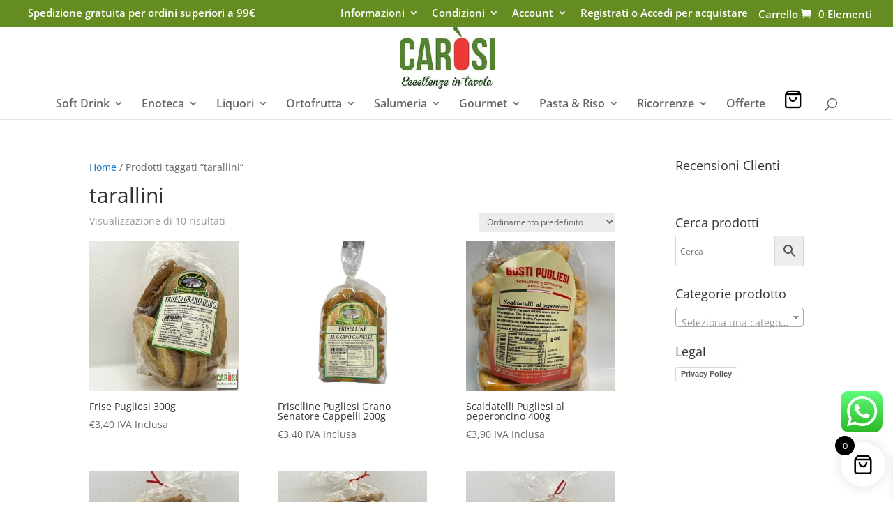

--- FILE ---
content_type: text/html; charset=UTF-8
request_url: https://www.carosi.it/tag-prodotto/tarallini/
body_size: 36748
content:
<!DOCTYPE html>
<html lang="it-IT">
<head>
<meta charset="UTF-8" />
<meta http-equiv="X-UA-Compatible" content="IE=edge">
<link rel="pingback" href="https://www.carosi.it/xmlrpc.php" />
<script type="text/javascript">
document.documentElement.className = 'js';
</script>
<link rel="preconnect" href="https://fonts.gstatic.com" crossorigin /><style id="et-divi-open-sans-inline-css">/* Original: https://fonts.googleapis.com/css?family=Open+Sans:300italic,400italic,600italic,700italic,800italic,400,300,600,700,800&#038;subset=cyrillic,cyrillic-ext,greek,greek-ext,latin,latin-ext,vietnamese&#038;display=swap *//* User Agent: Mozilla/5.0 (Unknown; Linux x86_64) AppleWebKit/538.1 (KHTML, like Gecko) Safari/538.1 Daum/4.1 */@font-face {font-family: 'Open Sans';font-style: italic;font-weight: 300;font-stretch: normal;font-display: swap;src: url(https://fonts.gstatic.com/s/opensans/v44/memQYaGs126MiZpBA-UFUIcVXSCEkx2cmqvXlWq8tWZ0Pw86hd0Rk5hkaVc.ttf) format('truetype');}@font-face {font-family: 'Open Sans';font-style: italic;font-weight: 400;font-stretch: normal;font-display: swap;src: url(https://fonts.gstatic.com/s/opensans/v44/memQYaGs126MiZpBA-UFUIcVXSCEkx2cmqvXlWq8tWZ0Pw86hd0Rk8ZkaVc.ttf) format('truetype');}@font-face {font-family: 'Open Sans';font-style: italic;font-weight: 600;font-stretch: normal;font-display: swap;src: url(https://fonts.gstatic.com/s/opensans/v44/memQYaGs126MiZpBA-UFUIcVXSCEkx2cmqvXlWq8tWZ0Pw86hd0RkxhjaVc.ttf) format('truetype');}@font-face {font-family: 'Open Sans';font-style: italic;font-weight: 700;font-stretch: normal;font-display: swap;src: url(https://fonts.gstatic.com/s/opensans/v44/memQYaGs126MiZpBA-UFUIcVXSCEkx2cmqvXlWq8tWZ0Pw86hd0RkyFjaVc.ttf) format('truetype');}@font-face {font-family: 'Open Sans';font-style: italic;font-weight: 800;font-stretch: normal;font-display: swap;src: url(https://fonts.gstatic.com/s/opensans/v44/memQYaGs126MiZpBA-UFUIcVXSCEkx2cmqvXlWq8tWZ0Pw86hd0Rk0ZjaVc.ttf) format('truetype');}@font-face {font-family: 'Open Sans';font-style: normal;font-weight: 300;font-stretch: normal;font-display: swap;src: url(https://fonts.gstatic.com/s/opensans/v44/memSYaGs126MiZpBA-UvWbX2vVnXBbObj2OVZyOOSr4dVJWUgsiH0C4n.ttf) format('truetype');}@font-face {font-family: 'Open Sans';font-style: normal;font-weight: 400;font-stretch: normal;font-display: swap;src: url(https://fonts.gstatic.com/s/opensans/v44/memSYaGs126MiZpBA-UvWbX2vVnXBbObj2OVZyOOSr4dVJWUgsjZ0C4n.ttf) format('truetype');}@font-face {font-family: 'Open Sans';font-style: normal;font-weight: 600;font-stretch: normal;font-display: swap;src: url(https://fonts.gstatic.com/s/opensans/v44/memSYaGs126MiZpBA-UvWbX2vVnXBbObj2OVZyOOSr4dVJWUgsgH1y4n.ttf) format('truetype');}@font-face {font-family: 'Open Sans';font-style: normal;font-weight: 700;font-stretch: normal;font-display: swap;src: url(https://fonts.gstatic.com/s/opensans/v44/memSYaGs126MiZpBA-UvWbX2vVnXBbObj2OVZyOOSr4dVJWUgsg-1y4n.ttf) format('truetype');}@font-face {font-family: 'Open Sans';font-style: normal;font-weight: 800;font-stretch: normal;font-display: swap;src: url(https://fonts.gstatic.com/s/opensans/v44/memSYaGs126MiZpBA-UvWbX2vVnXBbObj2OVZyOOSr4dVJWUgshZ1y4n.ttf) format('truetype');}/* User Agent: Mozilla/5.0 (Windows NT 6.1; WOW64; rv:27.0) Gecko/20100101 Firefox/27.0 */@font-face {font-family: 'Open Sans';font-style: italic;font-weight: 300;font-stretch: normal;font-display: swap;src: url(https://fonts.gstatic.com/l/font?kit=memQYaGs126MiZpBA-UFUIcVXSCEkx2cmqvXlWq8tWZ0Pw86hd0Rk5hkaVQ&skey=743457fe2cc29280&v=v44) format('woff');}@font-face {font-family: 'Open Sans';font-style: italic;font-weight: 400;font-stretch: normal;font-display: swap;src: url(https://fonts.gstatic.com/l/font?kit=memQYaGs126MiZpBA-UFUIcVXSCEkx2cmqvXlWq8tWZ0Pw86hd0Rk8ZkaVQ&skey=743457fe2cc29280&v=v44) format('woff');}@font-face {font-family: 'Open Sans';font-style: italic;font-weight: 600;font-stretch: normal;font-display: swap;src: url(https://fonts.gstatic.com/l/font?kit=memQYaGs126MiZpBA-UFUIcVXSCEkx2cmqvXlWq8tWZ0Pw86hd0RkxhjaVQ&skey=743457fe2cc29280&v=v44) format('woff');}@font-face {font-family: 'Open Sans';font-style: italic;font-weight: 700;font-stretch: normal;font-display: swap;src: url(https://fonts.gstatic.com/l/font?kit=memQYaGs126MiZpBA-UFUIcVXSCEkx2cmqvXlWq8tWZ0Pw86hd0RkyFjaVQ&skey=743457fe2cc29280&v=v44) format('woff');}@font-face {font-family: 'Open Sans';font-style: italic;font-weight: 800;font-stretch: normal;font-display: swap;src: url(https://fonts.gstatic.com/l/font?kit=memQYaGs126MiZpBA-UFUIcVXSCEkx2cmqvXlWq8tWZ0Pw86hd0Rk0ZjaVQ&skey=743457fe2cc29280&v=v44) format('woff');}@font-face {font-family: 'Open Sans';font-style: normal;font-weight: 300;font-stretch: normal;font-display: swap;src: url(https://fonts.gstatic.com/l/font?kit=memSYaGs126MiZpBA-UvWbX2vVnXBbObj2OVZyOOSr4dVJWUgsiH0C4k&skey=62c1cbfccc78b4b2&v=v44) format('woff');}@font-face {font-family: 'Open Sans';font-style: normal;font-weight: 400;font-stretch: normal;font-display: swap;src: url(https://fonts.gstatic.com/l/font?kit=memSYaGs126MiZpBA-UvWbX2vVnXBbObj2OVZyOOSr4dVJWUgsjZ0C4k&skey=62c1cbfccc78b4b2&v=v44) format('woff');}@font-face {font-family: 'Open Sans';font-style: normal;font-weight: 600;font-stretch: normal;font-display: swap;src: url(https://fonts.gstatic.com/l/font?kit=memSYaGs126MiZpBA-UvWbX2vVnXBbObj2OVZyOOSr4dVJWUgsgH1y4k&skey=62c1cbfccc78b4b2&v=v44) format('woff');}@font-face {font-family: 'Open Sans';font-style: normal;font-weight: 700;font-stretch: normal;font-display: swap;src: url(https://fonts.gstatic.com/l/font?kit=memSYaGs126MiZpBA-UvWbX2vVnXBbObj2OVZyOOSr4dVJWUgsg-1y4k&skey=62c1cbfccc78b4b2&v=v44) format('woff');}@font-face {font-family: 'Open Sans';font-style: normal;font-weight: 800;font-stretch: normal;font-display: swap;src: url(https://fonts.gstatic.com/l/font?kit=memSYaGs126MiZpBA-UvWbX2vVnXBbObj2OVZyOOSr4dVJWUgshZ1y4k&skey=62c1cbfccc78b4b2&v=v44) format('woff');}/* User Agent: Mozilla/5.0 (Windows NT 6.3; rv:39.0) Gecko/20100101 Firefox/39.0 */@font-face {font-family: 'Open Sans';font-style: italic;font-weight: 300;font-stretch: normal;font-display: swap;src: url(https://fonts.gstatic.com/s/opensans/v44/memQYaGs126MiZpBA-UFUIcVXSCEkx2cmqvXlWq8tWZ0Pw86hd0Rk5hkaVI.woff2) format('woff2');}@font-face {font-family: 'Open Sans';font-style: italic;font-weight: 400;font-stretch: normal;font-display: swap;src: url(https://fonts.gstatic.com/s/opensans/v44/memQYaGs126MiZpBA-UFUIcVXSCEkx2cmqvXlWq8tWZ0Pw86hd0Rk8ZkaVI.woff2) format('woff2');}@font-face {font-family: 'Open Sans';font-style: italic;font-weight: 600;font-stretch: normal;font-display: swap;src: url(https://fonts.gstatic.com/s/opensans/v44/memQYaGs126MiZpBA-UFUIcVXSCEkx2cmqvXlWq8tWZ0Pw86hd0RkxhjaVI.woff2) format('woff2');}@font-face {font-family: 'Open Sans';font-style: italic;font-weight: 700;font-stretch: normal;font-display: swap;src: url(https://fonts.gstatic.com/s/opensans/v44/memQYaGs126MiZpBA-UFUIcVXSCEkx2cmqvXlWq8tWZ0Pw86hd0RkyFjaVI.woff2) format('woff2');}@font-face {font-family: 'Open Sans';font-style: italic;font-weight: 800;font-stretch: normal;font-display: swap;src: url(https://fonts.gstatic.com/s/opensans/v44/memQYaGs126MiZpBA-UFUIcVXSCEkx2cmqvXlWq8tWZ0Pw86hd0Rk0ZjaVI.woff2) format('woff2');}@font-face {font-family: 'Open Sans';font-style: normal;font-weight: 300;font-stretch: normal;font-display: swap;src: url(https://fonts.gstatic.com/s/opensans/v44/memSYaGs126MiZpBA-UvWbX2vVnXBbObj2OVZyOOSr4dVJWUgsiH0C4i.woff2) format('woff2');}@font-face {font-family: 'Open Sans';font-style: normal;font-weight: 400;font-stretch: normal;font-display: swap;src: url(https://fonts.gstatic.com/s/opensans/v44/memSYaGs126MiZpBA-UvWbX2vVnXBbObj2OVZyOOSr4dVJWUgsjZ0C4i.woff2) format('woff2');}@font-face {font-family: 'Open Sans';font-style: normal;font-weight: 600;font-stretch: normal;font-display: swap;src: url(https://fonts.gstatic.com/s/opensans/v44/memSYaGs126MiZpBA-UvWbX2vVnXBbObj2OVZyOOSr4dVJWUgsgH1y4i.woff2) format('woff2');}@font-face {font-family: 'Open Sans';font-style: normal;font-weight: 700;font-stretch: normal;font-display: swap;src: url(https://fonts.gstatic.com/s/opensans/v44/memSYaGs126MiZpBA-UvWbX2vVnXBbObj2OVZyOOSr4dVJWUgsg-1y4i.woff2) format('woff2');}@font-face {font-family: 'Open Sans';font-style: normal;font-weight: 800;font-stretch: normal;font-display: swap;src: url(https://fonts.gstatic.com/s/opensans/v44/memSYaGs126MiZpBA-UvWbX2vVnXBbObj2OVZyOOSr4dVJWUgshZ1y4i.woff2) format('woff2');}</style><meta name='robots' content='index, follow, max-image-preview:large, max-snippet:-1, max-video-preview:-1' />
<!-- Google Tag Manager for WordPress by gtm4wp.com -->
<script data-cfasync="false" data-pagespeed-no-defer>
var gtm4wp_datalayer_name = "dataLayer";
var dataLayer = dataLayer || [];
const gtm4wp_use_sku_instead = 0;
const gtm4wp_currency = 'EUR';
const gtm4wp_product_per_impression = 10;
const gtm4wp_clear_ecommerce = false;
const gtm4wp_datalayer_max_timeout = 2000;
</script>
<!-- End Google Tag Manager for WordPress by gtm4wp.com --><script type="text/javascript">
let jqueryParams=[],jQuery=function(r){return jqueryParams=[...jqueryParams,r],jQuery},$=function(r){return jqueryParams=[...jqueryParams,r],$};window.jQuery=jQuery,window.$=jQuery;let customHeadScripts=!1;jQuery.fn=jQuery.prototype={},$.fn=jQuery.prototype={},jQuery.noConflict=function(r){if(window.jQuery)return jQuery=window.jQuery,$=window.jQuery,customHeadScripts=!0,jQuery.noConflict},jQuery.ready=function(r){jqueryParams=[...jqueryParams,r]},$.ready=function(r){jqueryParams=[...jqueryParams,r]},jQuery.load=function(r){jqueryParams=[...jqueryParams,r]},$.load=function(r){jqueryParams=[...jqueryParams,r]},jQuery.fn.ready=function(r){jqueryParams=[...jqueryParams,r]},$.fn.ready=function(r){jqueryParams=[...jqueryParams,r]};</script>
<!-- This site is optimized with the Yoast SEO Premium plugin v26.0 (Yoast SEO v26.8) - https://yoast.com/product/yoast-seo-premium-wordpress/ -->
<title>tarallini Archivi - Carosi Food Store</title>
<link rel="canonical" href="https://www.carosi.it/tag-prodotto/tarallini/" />
<meta property="og:locale" content="it_IT" />
<meta property="og:type" content="article" />
<meta property="og:title" content="tarallini Archivi" />
<meta property="og:url" content="https://www.carosi.it/tag-prodotto/tarallini/" />
<meta property="og:site_name" content="Carosi Food Store" />
<meta name="twitter:card" content="summary_large_image" />
<script type="application/ld+json" class="yoast-schema-graph">{"@context":"https://schema.org","@graph":[{"@type":"CollectionPage","@id":"https://www.carosi.it/tag-prodotto/tarallini/","url":"https://www.carosi.it/tag-prodotto/tarallini/","name":"tarallini Archivi - Carosi Food Store","isPartOf":{"@id":"https://www.carosi.it/#website"},"primaryImageOfPage":{"@id":"https://www.carosi.it/tag-prodotto/tarallini/#primaryimage"},"image":{"@id":"https://www.carosi.it/tag-prodotto/tarallini/#primaryimage"},"thumbnailUrl":"https://www.carosi.it/wp-content/uploads/MIR0408-1.jpg","breadcrumb":{"@id":"https://www.carosi.it/tag-prodotto/tarallini/#breadcrumb"},"inLanguage":"it-IT"},{"@type":"ImageObject","inLanguage":"it-IT","@id":"https://www.carosi.it/tag-prodotto/tarallini/#primaryimage","url":"https://www.carosi.it/wp-content/uploads/MIR0408-1.jpg","contentUrl":"https://www.carosi.it/wp-content/uploads/MIR0408-1.jpg","width":600,"height":600,"caption":"frise-pugliesi"},{"@type":"BreadcrumbList","@id":"https://www.carosi.it/tag-prodotto/tarallini/#breadcrumb","itemListElement":[{"@type":"ListItem","position":1,"name":"Home","item":"https://www.carosi.it/"},{"@type":"ListItem","position":2,"name":"tarallini"}]},{"@type":"WebSite","@id":"https://www.carosi.it/#website","url":"https://www.carosi.it/","name":"Carosi Food Store","description":"Il negozio tradizionale sul web","potentialAction":[{"@type":"SearchAction","target":{"@type":"EntryPoint","urlTemplate":"https://www.carosi.it/?s={search_term_string}"},"query-input":{"@type":"PropertyValueSpecification","valueRequired":true,"valueName":"search_term_string"}}],"inLanguage":"it-IT"}]}</script>
<!-- / Yoast SEO Premium plugin. -->
<link rel='dns-prefetch' href='//capi-automation.s3.us-east-2.amazonaws.com' />
<link rel="alternate" type="application/rss+xml" title="Carosi Food Store &raquo; Feed" href="https://www.carosi.it/feed/" />
<link rel="alternate" type="application/rss+xml" title="Carosi Food Store &raquo; Feed dei commenti" href="https://www.carosi.it/comments/feed/" />
<link rel="alternate" type="application/rss+xml" title="Feed Carosi Food Store &raquo; tarallini Tag" href="https://www.carosi.it/tag-prodotto/tarallini/feed/" />
<meta content="ISI Shop v.1.0.1449069207" name="generator"/><!-- <link rel='stylesheet' id='wdp_cart-summary-css' href='https://www.carosi.it/wp-content/plugins/advanced-dynamic-pricing-for-woocommerce/BaseVersion/assets/css/cart-summary.css' type='text/css' media='all' /> -->
<!-- <link rel='stylesheet' id='woo-cart-weight-blocks-integration-frontend-css' href='https://www.carosi.it/wp-content/plugins/woo-cart-weight/build/style-index.css' type='text/css' media='all' /> -->
<!-- <link rel='stylesheet' id='woo-cart-weight-blocks-integration-editor-css' href='https://www.carosi.it/wp-content/plugins/woo-cart-weight/build/style-index.css' type='text/css' media='all' /> -->
<!-- <link rel='stylesheet' id='aws-divi-css' href='https://www.carosi.it/wp-content/plugins/advanced-woo-search/includes/modules/divi/divi.css' type='text/css' media='all' /> -->
<!-- <link rel='stylesheet' id='ht_ctc_main_css-css' href='https://www.carosi.it/wp-content/plugins/click-to-chat-for-whatsapp/new/inc/assets/css/main.css' type='text/css' media='all' /> -->
<link rel="stylesheet" type="text/css" href="//www.carosi.it/wp-content/cache/wpfc-minified/f40p2ned/4h6lz.css" media="all"/>
<style id='wp-block-library-inline-css' type='text/css'>
:root{--wp-block-synced-color:#7a00df;--wp-block-synced-color--rgb:122,0,223;--wp-bound-block-color:var(--wp-block-synced-color);--wp-editor-canvas-background:#ddd;--wp-admin-theme-color:#007cba;--wp-admin-theme-color--rgb:0,124,186;--wp-admin-theme-color-darker-10:#006ba1;--wp-admin-theme-color-darker-10--rgb:0,107,160.5;--wp-admin-theme-color-darker-20:#005a87;--wp-admin-theme-color-darker-20--rgb:0,90,135;--wp-admin-border-width-focus:2px}@media (min-resolution:192dpi){:root{--wp-admin-border-width-focus:1.5px}}.wp-element-button{cursor:pointer}:root .has-very-light-gray-background-color{background-color:#eee}:root .has-very-dark-gray-background-color{background-color:#313131}:root .has-very-light-gray-color{color:#eee}:root .has-very-dark-gray-color{color:#313131}:root .has-vivid-green-cyan-to-vivid-cyan-blue-gradient-background{background:linear-gradient(135deg,#00d084,#0693e3)}:root .has-purple-crush-gradient-background{background:linear-gradient(135deg,#34e2e4,#4721fb 50%,#ab1dfe)}:root .has-hazy-dawn-gradient-background{background:linear-gradient(135deg,#faaca8,#dad0ec)}:root .has-subdued-olive-gradient-background{background:linear-gradient(135deg,#fafae1,#67a671)}:root .has-atomic-cream-gradient-background{background:linear-gradient(135deg,#fdd79a,#004a59)}:root .has-nightshade-gradient-background{background:linear-gradient(135deg,#330968,#31cdcf)}:root .has-midnight-gradient-background{background:linear-gradient(135deg,#020381,#2874fc)}:root{--wp--preset--font-size--normal:16px;--wp--preset--font-size--huge:42px}.has-regular-font-size{font-size:1em}.has-larger-font-size{font-size:2.625em}.has-normal-font-size{font-size:var(--wp--preset--font-size--normal)}.has-huge-font-size{font-size:var(--wp--preset--font-size--huge)}.has-text-align-center{text-align:center}.has-text-align-left{text-align:left}.has-text-align-right{text-align:right}.has-fit-text{white-space:nowrap!important}#end-resizable-editor-section{display:none}.aligncenter{clear:both}.items-justified-left{justify-content:flex-start}.items-justified-center{justify-content:center}.items-justified-right{justify-content:flex-end}.items-justified-space-between{justify-content:space-between}.screen-reader-text{border:0;clip-path:inset(50%);height:1px;margin:-1px;overflow:hidden;padding:0;position:absolute;width:1px;word-wrap:normal!important}.screen-reader-text:focus{background-color:#ddd;clip-path:none;color:#444;display:block;font-size:1em;height:auto;left:5px;line-height:normal;padding:15px 23px 14px;text-decoration:none;top:5px;width:auto;z-index:100000}html :where(.has-border-color){border-style:solid}html :where([style*=border-top-color]){border-top-style:solid}html :where([style*=border-right-color]){border-right-style:solid}html :where([style*=border-bottom-color]){border-bottom-style:solid}html :where([style*=border-left-color]){border-left-style:solid}html :where([style*=border-width]){border-style:solid}html :where([style*=border-top-width]){border-top-style:solid}html :where([style*=border-right-width]){border-right-style:solid}html :where([style*=border-bottom-width]){border-bottom-style:solid}html :where([style*=border-left-width]){border-left-style:solid}html :where(img[class*=wp-image-]){height:auto;max-width:100%}:where(figure){margin:0 0 1em}html :where(.is-position-sticky){--wp-admin--admin-bar--position-offset:var(--wp-admin--admin-bar--height,0px)}@media screen and (max-width:600px){html :where(.is-position-sticky){--wp-admin--admin-bar--position-offset:0px}}
/*# sourceURL=wp-block-library-inline-css */
</style><style id='global-styles-inline-css' type='text/css'>
:root{--wp--preset--aspect-ratio--square: 1;--wp--preset--aspect-ratio--4-3: 4/3;--wp--preset--aspect-ratio--3-4: 3/4;--wp--preset--aspect-ratio--3-2: 3/2;--wp--preset--aspect-ratio--2-3: 2/3;--wp--preset--aspect-ratio--16-9: 16/9;--wp--preset--aspect-ratio--9-16: 9/16;--wp--preset--color--black: #000000;--wp--preset--color--cyan-bluish-gray: #abb8c3;--wp--preset--color--white: #ffffff;--wp--preset--color--pale-pink: #f78da7;--wp--preset--color--vivid-red: #cf2e2e;--wp--preset--color--luminous-vivid-orange: #ff6900;--wp--preset--color--luminous-vivid-amber: #fcb900;--wp--preset--color--light-green-cyan: #7bdcb5;--wp--preset--color--vivid-green-cyan: #00d084;--wp--preset--color--pale-cyan-blue: #8ed1fc;--wp--preset--color--vivid-cyan-blue: #0693e3;--wp--preset--color--vivid-purple: #9b51e0;--wp--preset--gradient--vivid-cyan-blue-to-vivid-purple: linear-gradient(135deg,rgb(6,147,227) 0%,rgb(155,81,224) 100%);--wp--preset--gradient--light-green-cyan-to-vivid-green-cyan: linear-gradient(135deg,rgb(122,220,180) 0%,rgb(0,208,130) 100%);--wp--preset--gradient--luminous-vivid-amber-to-luminous-vivid-orange: linear-gradient(135deg,rgb(252,185,0) 0%,rgb(255,105,0) 100%);--wp--preset--gradient--luminous-vivid-orange-to-vivid-red: linear-gradient(135deg,rgb(255,105,0) 0%,rgb(207,46,46) 100%);--wp--preset--gradient--very-light-gray-to-cyan-bluish-gray: linear-gradient(135deg,rgb(238,238,238) 0%,rgb(169,184,195) 100%);--wp--preset--gradient--cool-to-warm-spectrum: linear-gradient(135deg,rgb(74,234,220) 0%,rgb(151,120,209) 20%,rgb(207,42,186) 40%,rgb(238,44,130) 60%,rgb(251,105,98) 80%,rgb(254,248,76) 100%);--wp--preset--gradient--blush-light-purple: linear-gradient(135deg,rgb(255,206,236) 0%,rgb(152,150,240) 100%);--wp--preset--gradient--blush-bordeaux: linear-gradient(135deg,rgb(254,205,165) 0%,rgb(254,45,45) 50%,rgb(107,0,62) 100%);--wp--preset--gradient--luminous-dusk: linear-gradient(135deg,rgb(255,203,112) 0%,rgb(199,81,192) 50%,rgb(65,88,208) 100%);--wp--preset--gradient--pale-ocean: linear-gradient(135deg,rgb(255,245,203) 0%,rgb(182,227,212) 50%,rgb(51,167,181) 100%);--wp--preset--gradient--electric-grass: linear-gradient(135deg,rgb(202,248,128) 0%,rgb(113,206,126) 100%);--wp--preset--gradient--midnight: linear-gradient(135deg,rgb(2,3,129) 0%,rgb(40,116,252) 100%);--wp--preset--font-size--small: 13px;--wp--preset--font-size--medium: 20px;--wp--preset--font-size--large: 36px;--wp--preset--font-size--x-large: 42px;--wp--preset--spacing--20: 0.44rem;--wp--preset--spacing--30: 0.67rem;--wp--preset--spacing--40: 1rem;--wp--preset--spacing--50: 1.5rem;--wp--preset--spacing--60: 2.25rem;--wp--preset--spacing--70: 3.38rem;--wp--preset--spacing--80: 5.06rem;--wp--preset--shadow--natural: 6px 6px 9px rgba(0, 0, 0, 0.2);--wp--preset--shadow--deep: 12px 12px 50px rgba(0, 0, 0, 0.4);--wp--preset--shadow--sharp: 6px 6px 0px rgba(0, 0, 0, 0.2);--wp--preset--shadow--outlined: 6px 6px 0px -3px rgb(255, 255, 255), 6px 6px rgb(0, 0, 0);--wp--preset--shadow--crisp: 6px 6px 0px rgb(0, 0, 0);}:root { --wp--style--global--content-size: 823px;--wp--style--global--wide-size: 1080px; }:where(body) { margin: 0; }.wp-site-blocks > .alignleft { float: left; margin-right: 2em; }.wp-site-blocks > .alignright { float: right; margin-left: 2em; }.wp-site-blocks > .aligncenter { justify-content: center; margin-left: auto; margin-right: auto; }:where(.is-layout-flex){gap: 0.5em;}:where(.is-layout-grid){gap: 0.5em;}.is-layout-flow > .alignleft{float: left;margin-inline-start: 0;margin-inline-end: 2em;}.is-layout-flow > .alignright{float: right;margin-inline-start: 2em;margin-inline-end: 0;}.is-layout-flow > .aligncenter{margin-left: auto !important;margin-right: auto !important;}.is-layout-constrained > .alignleft{float: left;margin-inline-start: 0;margin-inline-end: 2em;}.is-layout-constrained > .alignright{float: right;margin-inline-start: 2em;margin-inline-end: 0;}.is-layout-constrained > .aligncenter{margin-left: auto !important;margin-right: auto !important;}.is-layout-constrained > :where(:not(.alignleft):not(.alignright):not(.alignfull)){max-width: var(--wp--style--global--content-size);margin-left: auto !important;margin-right: auto !important;}.is-layout-constrained > .alignwide{max-width: var(--wp--style--global--wide-size);}body .is-layout-flex{display: flex;}.is-layout-flex{flex-wrap: wrap;align-items: center;}.is-layout-flex > :is(*, div){margin: 0;}body .is-layout-grid{display: grid;}.is-layout-grid > :is(*, div){margin: 0;}body{padding-top: 0px;padding-right: 0px;padding-bottom: 0px;padding-left: 0px;}:root :where(.wp-element-button, .wp-block-button__link){background-color: #32373c;border-width: 0;color: #fff;font-family: inherit;font-size: inherit;font-style: inherit;font-weight: inherit;letter-spacing: inherit;line-height: inherit;padding-top: calc(0.667em + 2px);padding-right: calc(1.333em + 2px);padding-bottom: calc(0.667em + 2px);padding-left: calc(1.333em + 2px);text-decoration: none;text-transform: inherit;}.has-black-color{color: var(--wp--preset--color--black) !important;}.has-cyan-bluish-gray-color{color: var(--wp--preset--color--cyan-bluish-gray) !important;}.has-white-color{color: var(--wp--preset--color--white) !important;}.has-pale-pink-color{color: var(--wp--preset--color--pale-pink) !important;}.has-vivid-red-color{color: var(--wp--preset--color--vivid-red) !important;}.has-luminous-vivid-orange-color{color: var(--wp--preset--color--luminous-vivid-orange) !important;}.has-luminous-vivid-amber-color{color: var(--wp--preset--color--luminous-vivid-amber) !important;}.has-light-green-cyan-color{color: var(--wp--preset--color--light-green-cyan) !important;}.has-vivid-green-cyan-color{color: var(--wp--preset--color--vivid-green-cyan) !important;}.has-pale-cyan-blue-color{color: var(--wp--preset--color--pale-cyan-blue) !important;}.has-vivid-cyan-blue-color{color: var(--wp--preset--color--vivid-cyan-blue) !important;}.has-vivid-purple-color{color: var(--wp--preset--color--vivid-purple) !important;}.has-black-background-color{background-color: var(--wp--preset--color--black) !important;}.has-cyan-bluish-gray-background-color{background-color: var(--wp--preset--color--cyan-bluish-gray) !important;}.has-white-background-color{background-color: var(--wp--preset--color--white) !important;}.has-pale-pink-background-color{background-color: var(--wp--preset--color--pale-pink) !important;}.has-vivid-red-background-color{background-color: var(--wp--preset--color--vivid-red) !important;}.has-luminous-vivid-orange-background-color{background-color: var(--wp--preset--color--luminous-vivid-orange) !important;}.has-luminous-vivid-amber-background-color{background-color: var(--wp--preset--color--luminous-vivid-amber) !important;}.has-light-green-cyan-background-color{background-color: var(--wp--preset--color--light-green-cyan) !important;}.has-vivid-green-cyan-background-color{background-color: var(--wp--preset--color--vivid-green-cyan) !important;}.has-pale-cyan-blue-background-color{background-color: var(--wp--preset--color--pale-cyan-blue) !important;}.has-vivid-cyan-blue-background-color{background-color: var(--wp--preset--color--vivid-cyan-blue) !important;}.has-vivid-purple-background-color{background-color: var(--wp--preset--color--vivid-purple) !important;}.has-black-border-color{border-color: var(--wp--preset--color--black) !important;}.has-cyan-bluish-gray-border-color{border-color: var(--wp--preset--color--cyan-bluish-gray) !important;}.has-white-border-color{border-color: var(--wp--preset--color--white) !important;}.has-pale-pink-border-color{border-color: var(--wp--preset--color--pale-pink) !important;}.has-vivid-red-border-color{border-color: var(--wp--preset--color--vivid-red) !important;}.has-luminous-vivid-orange-border-color{border-color: var(--wp--preset--color--luminous-vivid-orange) !important;}.has-luminous-vivid-amber-border-color{border-color: var(--wp--preset--color--luminous-vivid-amber) !important;}.has-light-green-cyan-border-color{border-color: var(--wp--preset--color--light-green-cyan) !important;}.has-vivid-green-cyan-border-color{border-color: var(--wp--preset--color--vivid-green-cyan) !important;}.has-pale-cyan-blue-border-color{border-color: var(--wp--preset--color--pale-cyan-blue) !important;}.has-vivid-cyan-blue-border-color{border-color: var(--wp--preset--color--vivid-cyan-blue) !important;}.has-vivid-purple-border-color{border-color: var(--wp--preset--color--vivid-purple) !important;}.has-vivid-cyan-blue-to-vivid-purple-gradient-background{background: var(--wp--preset--gradient--vivid-cyan-blue-to-vivid-purple) !important;}.has-light-green-cyan-to-vivid-green-cyan-gradient-background{background: var(--wp--preset--gradient--light-green-cyan-to-vivid-green-cyan) !important;}.has-luminous-vivid-amber-to-luminous-vivid-orange-gradient-background{background: var(--wp--preset--gradient--luminous-vivid-amber-to-luminous-vivid-orange) !important;}.has-luminous-vivid-orange-to-vivid-red-gradient-background{background: var(--wp--preset--gradient--luminous-vivid-orange-to-vivid-red) !important;}.has-very-light-gray-to-cyan-bluish-gray-gradient-background{background: var(--wp--preset--gradient--very-light-gray-to-cyan-bluish-gray) !important;}.has-cool-to-warm-spectrum-gradient-background{background: var(--wp--preset--gradient--cool-to-warm-spectrum) !important;}.has-blush-light-purple-gradient-background{background: var(--wp--preset--gradient--blush-light-purple) !important;}.has-blush-bordeaux-gradient-background{background: var(--wp--preset--gradient--blush-bordeaux) !important;}.has-luminous-dusk-gradient-background{background: var(--wp--preset--gradient--luminous-dusk) !important;}.has-pale-ocean-gradient-background{background: var(--wp--preset--gradient--pale-ocean) !important;}.has-electric-grass-gradient-background{background: var(--wp--preset--gradient--electric-grass) !important;}.has-midnight-gradient-background{background: var(--wp--preset--gradient--midnight) !important;}.has-small-font-size{font-size: var(--wp--preset--font-size--small) !important;}.has-medium-font-size{font-size: var(--wp--preset--font-size--medium) !important;}.has-large-font-size{font-size: var(--wp--preset--font-size--large) !important;}.has-x-large-font-size{font-size: var(--wp--preset--font-size--x-large) !important;}
/*# sourceURL=global-styles-inline-css */
</style>
<!-- <link rel='stylesheet' id='wp-components-css' href='https://www.carosi.it/wp-includes/css/dist/components/style.min.css' type='text/css' media='all' /> -->
<!-- <link rel='stylesheet' id='wp-preferences-css' href='https://www.carosi.it/wp-includes/css/dist/preferences/style.min.css' type='text/css' media='all' /> -->
<!-- <link rel='stylesheet' id='wp-block-editor-css' href='https://www.carosi.it/wp-includes/css/dist/block-editor/style.min.css' type='text/css' media='all' /> -->
<!-- <link rel='stylesheet' id='popup-maker-block-library-style-css' href='https://www.carosi.it/wp-content/plugins/popup-maker/dist/packages/block-library-style.css' type='text/css' media='all' /> -->
<!-- <link rel='stylesheet' id='conditional-extra-fees-woocommerce-css' href='https://www.carosi.it/wp-content/plugins/conditional-extra-fees-for-woocommerce/public/css/conditional-fees-rule-woocommerce-public.css' type='text/css' media='all' /> -->
<!-- <link rel='stylesheet' id='wa_wps_css_file-css' href='https://www.carosi.it/wp-content/plugins/woocommerce-product-slider/assets/css/custom-style.css' type='text/css' media='all' /> -->
<!-- <link rel='stylesheet' id='wa_wps_magnific_style-css' href='https://www.carosi.it/wp-content/plugins/woocommerce-product-slider/assets/css/magnific-popup/magnific-popup.css' type='text/css' media='all' /> -->
<!-- <link rel='stylesheet' id='woocommerce-layout-css' href='https://www.carosi.it/wp-content/plugins/woocommerce/assets/css/woocommerce-layout.css' type='text/css' media='all' /> -->
<link rel="stylesheet" type="text/css" href="//www.carosi.it/wp-content/cache/wpfc-minified/qjrvcqc0/4h6lz.css" media="all"/>
<!-- <link rel='stylesheet' id='woocommerce-smallscreen-css' href='https://www.carosi.it/wp-content/plugins/woocommerce/assets/css/woocommerce-smallscreen.css' type='text/css' media='only screen and (max-width: 768px)' /> -->
<link rel="stylesheet" type="text/css" href="//www.carosi.it/wp-content/cache/wpfc-minified/2yod5kaf/4h6lz.css" media="only screen and (max-width: 768px)"/>
<!-- <link rel='stylesheet' id='woocommerce-general-css' href='https://www.carosi.it/wp-content/plugins/woocommerce/assets/css/woocommerce.css' type='text/css' media='all' /> -->
<link rel="stylesheet" type="text/css" href="//www.carosi.it/wp-content/cache/wpfc-minified/8ts5eun9/4h6lz.css" media="all"/>
<style id='woocommerce-inline-inline-css' type='text/css'>
.woocommerce form .form-row .required { visibility: visible; }
/*# sourceURL=woocommerce-inline-inline-css */
</style>
<!-- <link rel='stylesheet' id='wt-import-export-for-woo-css' href='https://www.carosi.it/wp-content/plugins/wt-import-export-for-woo/public/css/wt-import-export-for-woo-public.css' type='text/css' media='all' /> -->
<!-- <link rel='stylesheet' id='wt-smart-coupon-for-woo-css' href='https://www.carosi.it/wp-content/plugins/wt-smart-coupons-for-woocommerce/public/css/wt-smart-coupon-public.css' type='text/css' media='all' /> -->
<!-- <link rel='stylesheet' id='aws-style-css' href='https://www.carosi.it/wp-content/plugins/advanced-woo-search/assets/css/common.min.css' type='text/css' media='all' /> -->
<!-- <link rel='stylesheet' id='xpay-checkout-css' href='https://www.carosi.it/wp-content/plugins/cartasi-x-pay/assets/css/xpay.css' type='text/css' media='all' /> -->
<link rel="stylesheet" type="text/css" href="//www.carosi.it/wp-content/cache/wpfc-minified/g4ee8gt/fub6d.css" media="all"/>
<style id='grw-public-main-css-inline-css' type='text/css'>
.wp-gr,.wp-gr *,.wp-gr ::after,.wp-gr ::before{box-sizing:border-box}.wp-gr{display:block;direction:ltr;font-size:var(--font-size, 16px);font-family:var(--font-family, inherit);font-style:normal;font-weight:400;text-align:start;line-height:normal;overflow:visible;text-decoration:none;list-style-type:disc;box-sizing:border-box;visibility:visible!important}.wp-gr div,.wp-gr span{margin:0;padding:0;color:inherit;font:inherit;line-height:normal;letter-spacing:normal;text-transform:none;text-decoration:none;border:0;background:0 0}.wp-gr a{color:inherit;border:0;text-decoration:none;background:0 0;cursor:pointer}.wp-gr a:focus{outline:0}.wp-gr a:focus-visible{outline:2px solid currentColor;outline-offset:2px}.wp-gr img{display:block;max-width:100%;height:auto;margin:0;padding:0;border:0;line-height:0;vertical-align:middle}.wp-gr i{font-style:normal;font-weight:inherit;margin:0;padding:0;border:0;vertical-align:middle;background:0 0}.wp-gr svg{display:inline-block;width:auto;height:auto;vertical-align:middle;overflow:visible}.wp-gr svg use{opacity:1;visibility:visible}.wp-gr{--card-gap:4px;--rev-gap:4px;--img-size:46px;--media-gap:8px;--media-size:40px;--media-lines:2;--color:#fb8e28;--rev-color:#f4f4f4;--rpi-star-color:var(--star-color, var(--color));--slider-dot-size:8px;--slider-dot-gap:8px;--slider-dots-visible:5;--slider-act-dot-color:var(--color)}.wp-gr .wp-google-based,.wp-gr .wp-google-powered{margin:0!important;padding:0!important;color:var(--head-based-color,#555)!important}.wp-gr .wp-google-powered{color:var(--powered-color,#777)!important;font-size:16px;font-weight:600}.wp-gr .wp-google-powered>span{font-weight:600!important}.wp-gr .grw-img{position:relative!important;min-width:var(--img-size)!important;max-width:var(--img-size)!important;height:var(--img-size)!important;border:none!important;z-index:3!important}.wp-gr .grw-img-wrap{position:relative;min-width:var(--img-size)!important;max-width:var(--img-size)!important;overflow:visible}.wp-gr .grw-img-wrap::before{content:'';position:absolute;top:0;left:0;width:var(--img-size);height:var(--img-size);border-radius:50%;box-shadow:0 0 2px rgba(0,0,0,.12),0 2px 4px rgba(0,0,0,.24)!important;pointer-events:none}.wp-gr .grw-header .grw-img{border-radius:50%}.wp-gr .grw-header.wp-place-center{width:100%!important}.wp-gr .wp-google-name{color:var(--name-color,#333)!important;font-size:100%!important;font-weight:700!important;text-decoration:none!important;white-space:nowrap!important;text-overflow:ellipsis!important;overflow:hidden!important;width:100%!important;text-align:var(--align,start)!important}.wp-gr .grw-header .wp-google-name{width:100%!important;margin:0!important;padding:0!important;font-size:128%!important;white-space:normal!important}.wp-gr .grw-header-inner>.rpi-flx{overflow:hidden!important}.wp-gr a.wp-google-name{color:#427fed!important;text-decoration:none!important}.wp-gr .wp-google-time{color:#555!important;font-size:13px!important;white-space:nowrap!important}.wp-gr .wp-google-text{color:var(--text-color,#222)!important;font-size:15px!important;line-height:24px!important;max-width:100%!important;overflow:hidden!important;white-space:pre-wrap!important;word-break:break-word!important;vertical-align:middle!important}.wp-gr .rpi-stars+.wp-google-text{padding-left:4px!important}.wp-gr .wp-more{display:none}.wp-gr .wp-more-toggle{color:#136aaf!important;cursor:pointer!important;text-decoration:none!important}.wp-gr .wp-google-url{display:block;margin:4px auto!important;color:#136aaf!important;text-align:center!important}.wp-gr.wp-dark .wp-google-name{color:#eee!important}.wp-gr.rpi.wp-dark .wp-google-name a{color:var(--head-based-color,#eee)!important}.wp-gr.wp-dark .wp-google-time{color:#bbb!important}.wp-gr.wp-dark .wp-google-text{color:#ececec!important}.wp-gr.wp-dark .wp-google-powered{color:var(--powered-color,#fff)!important}.wp-gr.wp-dark .wp-google-based{color:var(--head-based-color,#999)!important}.wp-gr:not(.wp-dark) .grw-review-inner.grw-backgnd{background:var(--rev-color)!important}.wp-gr.rpi .wp-google-name{font-size:100%!important}.wp-gr.rpi .grw-hide,.wp-gr.rpi .wp-google-hide{display:none}.wp-gr.rpi .wp-google-name a{color:var(--head-name-color,#333)!important;font-size:18px!important;text-decoration:none!important}.wp-gr.rpi a.wp-google-name{margin:0!important;color:var(--name-color,#154fc1)!important;text-decoration:none!important;white-space:nowrap!important;text-overflow:ellipsis!important}.wp-gr{display:block!important;width:100%!important;margin:0!important;padding:0!important;text-align:left!important;direction:ltr!important;box-sizing:border-box!important}.wp-gr .grw-row{display:-ms-flexbox!important;display:flex!important;flex-wrap:nowrap!important;align-items:center!important;-ms-flex-wrap:nowrap!important;-ms-flex-align:center!important}.grw-row.grw-row-xs{-ms-flex-wrap:wrap!important;flex-wrap:wrap!important}.grw-row-x .grw-header+.grw-content .grw-review,.grw-row-xs .grw-content,.grw-row-xs .grw-header,.grw-row-xs .grw-review{--col:1}.grw-row-xl .grw-header+.grw-content{--col:1.2}.grw-row-l .grw-header+.grw-content{--col:1.25}.grw-row-m .grw-header+.grw-content{--col:1.333333}.grw-row-s .grw-header+.grw-content{--col:1.5}.grw-row-s .grw-header+.grw-content .grw-review,.grw-row-x .grw-header,.grw-row-x .grw-header+.grw-content,.grw-row-x .grw-review{--col:2}.grw-row-m .grw-header+.grw-content .grw-review,.grw-row-s .grw-header,.grw-row-s .grw-review{--col:3}.grw-row-l .grw-review,.grw-row-m .grw-header,.grw-row-m .grw-review{--col:4}.grw-row-l .grw-header,.grw-row-xl .grw-review{--col:5}.grw-row-xl .grw-header{--col:6}.grw-row .grw-content,.grw-row .grw-header{-ms-flex:1 0 calc(100% / var(--col,3))!important;flex:1 0 calc(100% / var(--col,3))!important;width:calc(100% / var(--col,3))!important}.grw-row .grw-review{-ms-flex:1 0 calc((100% - var(--card-gap,16px)*(var(--col,3) - 1))/ var(--col,3))!important;flex:1 0 calc((100% - var(--card-gap,16px)*(var(--col,3) - 1))/ var(--col,3))!important;width:calc((100% - var(--card-gap,16px)*(var(--col,3) - 1))/ var(--col,3))!important}.wp-gr .grw-content{position:relative!important;min-width:0!important}.wp-gr .grw-content-inner{position:relative!important;display:flex!important;align-items:center!important}.wp-gr .grw-review-inner{height:100%!important}.wp-gr .grw-header-inner,.wp-gr .grw-review-inner{position:relative!important;margin:4px!important;padding:16px!important;width:100%!important}.wp-gr .wp-google-list .grw-header-inner{padding:0 0 16px 0!important}.wp-gr .grw-review-inner.grw-round{border-radius:8px!important}.wp-gr .grw-review-inner.grw-shadow{box-shadow:0 0 2px rgba(0,0,0,.12),0 2px 4px rgba(0,0,0,.24)!important}.wp-gr .grw-review-inner>svg{position:absolute!important;top:10px!important;right:10px!important;width:16px!important;height:16px!important}.wp-gr .grw-review{display:flex;position:relative!important;justify-content:center!important;align-items:center!important;flex-shrink:0!important}.wp-gr .grw-review .wp-google-left{display:block!important;overflow:hidden!important;white-space:nowrap!important;text-overflow:ellipsis!important;line-height:24px!important;padding-bottom:2px!important}.wp-gr .grw-review .wp-google-feedback{height:100px!important;overflow-y:auto!important}.wp-gr .grw-scroll::-webkit-scrollbar{width:4px!important}.wp-gr .grw-scroll::-webkit-scrollbar-track{-webkit-box-shadow:inset 0 0 6px rgba(0,0,0,.3)!important;-webkit-border-radius:4px!important;border-radius:4px!important}.wp-gr .grw-scroll::-webkit-scrollbar-thumb{-webkit-border-radius:10px!important;border-radius:10px!important;background:#ccc!important;-webkit-box-shadow:inset 0 0 6px rgba(0,0,0,.5)!important}.wp-gr .wp-google-wr{display:flex;margin:0!important}.wp-gr .wp-google-wr a{color:#fff!important;padding:4px 12px 8px!important;outline:0!important;border-radius:27px!important;background:var(--btn-color,#1f67e7)!important;white-space:nowrap!important;vertical-align:middle!important;opacity:.9!important;text-shadow:1px 1px 0 #888!important;box-shadow:0 0 2px rgba(0,0,0,.12),0 2px 4px rgba(0,0,0,.24)!important;user-select:none!important;transition:all .2s ease-in-out!important}.wp-gr .wp-google-wr a:hover{opacity:.95!important;background:var(--btn-color,#1f67e7)!important;box-shadow:0 0 2px rgba(0,0,0,.12),0 3px 5px rgba(0,0,0,.24)!important}.wp-gr .wp-google-wr a:active{opacity:1!important;background:var(--btn-color,#1f67e7)!important;box-shadow:none!important}.wp-gr .wp-google-wr a svg{display:inline-block;width:16px;height:16px;padding:1px;margin:0 0 0 4px;background:#fff;border-radius:50%}.wp-gr[data-layout=grid] .grw-reviews{display:flex;gap:var(--card-gap,12px);flex-wrap:wrap!important;-ms-flex-wrap:wrap!important}.wp-gr .grw-b{font-weight:700!important;white-space:nowrap!important}.wp-gr .wp-google-reply{font-size:14px!important;margin-top:auto!important;margin-left:6px!important;padding-left:6px!important;border-left:1px solid #999!important;overflow:hidden!important;overflow-y:auto!important;line-height:20px!important;max-height:44px!important}.wp-gr .wp-google-reply>div{display:flex;gap:4px;align-items:center}.wp-gr .wp-google-reply .wp-google-time{font-size:11px!important;white-space:nowrap!important}.wp-gr .wp-google-img{display:flex;flex-wrap:wrap;gap:var(--media-gap);max-height:calc((var(--media-size) + var(--media-gap)) * var(--media-lines) - 2px)!important;overflow-y:auto!important}.wp-gr .wp-google-img img{display:flex;width:var(--media-size)!important;height:var(--media-size)!important;cursor:pointer!important;border-radius:3px!important;box-shadow:0 0 2px rgba(0,0,0,.12),0 2px 4px rgba(0,0,0,.24)!important}.rpi-flx{display:var(--flx,flex)!important;flex-direction:var(--dir,column)!important;gap:var(--gap,2px)!important;align-items:var(--align,flex-start)!important;flex-wrap:var(--wrap,nowrap)!important;overflow:var(--overflow,visible)!important;width:100%!important}.rpi-col16{--dir:column;--gap:16px;--align:flex-start;--overflow:hidden}.rpi-col12{--dir:column;--gap:12px;--align:flex-start;--overflow:hidden}.rpi-col6{--dir:column;--gap:6px;--align:flex-start;--overflow:hidden}.rpi-col8{--dir:column;--gap:8px;--align:flex-start}.rpi-col4{--dir:column;--gap:4px;--align:flex-start}.rpi-row12-center{--dir:row;--gap:12px;--align:center;--overflow:visible}.rpi-row12{--dir:row;--gap:12px;--align:flex-start}:root{--star-gap:2px;--rpi-star-size:20px;--rpi-star-color:#fb8e28;--rpi-star-empty-color:#cccccc;--rpi-icon-scale-google:1.00;--rpi-icon-scale-yelp:0.92;--rpi-icon-scale-fb:1.125;--rpi-yelp-empty-color:#cccccc;--rpi-yelp-five-color:#fb433c;--rpi-yelp-four-color:#ff643d;--rpi-yelp-three-color:#ff8742;--rpi-yelp-two-color:#ffad48;--rpi-yelp-one-color:#ffcc4b;--rpi-yelp-radius:3px;--rpi-fb-color:#fa3e3e;--rpi-fb-radius:3px;--rpi-star-empty:url("data:image/svg+xml;utf8,%3Csvg xmlns='http://www.w3.org/2000/svg' viewBox='0 0 24 24'%3E%3Cpath d='M11.48 3.499a.562.562 0 0 1 1.04 0l2.125 5.111a.563.563 0 0 0 .475.345l5.518.442c.499.04.701.663.321.988l-4.204 3.602a.563.563 0 0 0-.182.557l1.285 5.385a.562.562 0 0 1-.84.61l-4.725-2.885a.562.562 0 0 0-.586 0L6.982 20.54a.562.562 0 0 1-.84-.61l1.285-5.386a.562.562 0 0 0-.182-.557l-4.204-3.602a.562.562 0 0 1 .321-.988l5.518-.442a.563.563 0 0 0 .475-.345L11.48 3.5Z' fill='none' stroke='currentColor' stroke-width='1.5' stroke-linejoin='round'/%3E%3C/svg%3E");--rpi-star-mask:url("data:image/svg+xml;utf8,%3Csvg xmlns='http://www.w3.org/2000/svg' viewBox='0 0 24 24'%3E%3Cpath d='M10.7881 3.21068C11.2364 2.13274 12.7635 2.13273 13.2118 3.21068L15.2938 8.2164L20.6979 8.64964C21.8616 8.74293 22.3335 10.1952 21.4469 10.9547L17.3295 14.4817L18.5874 19.7551C18.8583 20.8908 17.6229 21.7883 16.6266 21.1798L11.9999 18.3538L7.37329 21.1798C6.37697 21.7883 5.14158 20.8908 5.41246 19.7551L6.67038 14.4817L2.55303 10.9547C1.66639 10.1952 2.13826 8.74293 3.302 8.64964L8.70609 8.2164L10.7881 3.21068Z'/%3E%3C/svg%3E")}.rpi-stars .rpi-star{display:none!important}.rpi-star,.rpi-stars-tripadvisor,.rpi-stars-yelp{display:var(--flx,flex);align-items:center;gap:var(--gap,4px);text-align:start;z-index:9}.rpi-star[data-rating]:empty::before{content:attr(data-rating);color:var(--rpi-rating-color,var(--rpi-star-color));font-size:var(--head-grade-fs, 18px);font-weight:var(--head-grade-weight,900)}.rpi-star i{padding:0 2px;cursor:pointer!important;background-color:var(--rpi-star-empty-color)}.rpi-star[data-rating="1"] i:nth-child(-n+1),.rpi-star[data-rating="2"] i:nth-child(-n+2),.rpi-star[data-rating="3"] i:nth-child(-n+3),.rpi-star[data-rating="4"] i:nth-child(-n+4),.rpi-star[data-rating="5"] i:nth-child(-n+5){background-color:var(--rpi-star-color)}.rpi-star:hover i{background-color:var(--rpi-star-color)!important}.rpi-star i:hover~i{background-color:var(--rpi-star-empty-color)!important}.rpi-star i,.rpi-star[data-rating]:empty::after{content:'';width:var(--rpi-star-size)!important;height:var(--rpi-star-size)!important;-webkit-mask-image:var(--rpi-star-mask)!important;-webkit-mask-repeat:no-repeat!important;-webkit-mask-position:center!important;-webkit-mask-size:contain!important;mask-image:var(--rpi-star-mask)!important;mask-repeat:no-repeat!important;mask-position:center!important;mask-size:contain!important}.rpi-star[data-rating]:empty::after{background-color:var(--rpi-star-color)}.rpi-star+.rpi-stars{--stars-offset:1;--stars:calc(var(--stars-max) - var(--stars-offset))}.rpi-stars{--star-size:var(--rpi-star-size, 18px);--star-color:var(--rpi-star-color);--empty:var(--rpi-star-empty);--mask:var(--rpi-star-mask);--stars:5;--icon-scale:1;--rating-scale:0.8;--gap:var(--star-gap, 2px);--stars-w:calc(var(--stars) * (var(--star-size) + var(--star-gap)));--fill:calc((var(--rating) / var(--stars)) * 100%);--bg-size:calc(var(--star-size) * var(--icon-scale));--bg-size-x:calc(var(--bg-size) + var(--star-gap));position:relative!important;display:inline-flex!important;align-items:center!important;align-self:var(--star-align-self,start)!important;width:max-content!important;height:var(--star-size)!important;font-size:calc(var(--star-size) * var(--rating-scale))!important;font-weight:900!important;color:var(--rpi-rating-color,var(--star-color))!important;white-space:nowrap!important;vertical-align:middle!important;padding-right:calc(var(--stars-w) + var(--gap))!important}.rpi-stars:empty{--gap:calc(-1 * (var(--star-gap) / 2 + 1px))}.rpi-stars::before{content:''!important;position:absolute!important;top:50%!important;right:0!important;width:var(--stars-w)!important;height:var(--star-size)!important;transform:translateY(-50%)!important;background-color:var(--star-color)!important;-webkit-mask-image:var(--empty)!important;-webkit-mask-repeat:repeat-x!important;-webkit-mask-position:left center!important;-webkit-mask-size:var(--bg-size-x) var(--bg-size)!important;mask-image:var(--empty)!important;mask-repeat:repeat-x!important;mask-position:left center!important;mask-size:var(--bg-size-x) var(--bg-size)!important}.rpi-stars::after{content:''!important;position:absolute!important;top:50%!important;right:0!important;width:var(--stars-w)!important;height:var(--star-size)!important;transform:translateY(-50%)!important;background-color:var(--star-color)!important;-webkit-mask-image:var(--mask)!important;-webkit-mask-repeat:repeat-x!important;-webkit-mask-position:left center!important;-webkit-mask-size:var(--bg-size-x) var(--bg-size)!important;mask-image:var(--mask)!important;mask-repeat:repeat-x!important;mask-position:left center!important;mask-size:var(--bg-size-x) var(--bg-size)!important;clip-path:inset(0 calc(100% - var(--fill)) 0 0)!important}.rpi-stars-yelp{--icon-scale:var(--rpi-icon-scale-yelp);--empty-color:var(--rpi-yelp-empty-color);--five-color:var(--rpi-yelp-five-color);--four-color:var(--rpi-yelp-four-color);--three-color:var(--rpi-yelp-three-color);--two-color:var(--rpi-yelp-two-color);--one-color:var(--rpi-yelp-one-color);--star-size:var(--rpi-star-size);--rating:0;--gap:4px;--radius:var(--rpi-yelp-radius);display:inline-flex!important;gap:var(--gap)!important;line-height:0!important;vertical-align:top!important}.rpi-stars-yelp i{position:relative!important;display:inline-block!important;font-style:normal!important;flex:0 0 auto!important;width:var(--star-size)!important;height:var(--star-size)!important;border-radius:var(--radius)!important;background-color:var(--empty-color)!important;background-image:linear-gradient(90deg,var(--star-color) 0 calc(var(--fill,0) * 1%),transparent calc(var(--fill,0) * 1%))!important;background-repeat:no-repeat!important;background-size:100% 100%!important;box-sizing:border-box!important}.rpi-stars-yelp i::after{content:''!important;position:absolute!important;inset:0!important;background-color:#fff!important;-webkit-mask-image:var(--rpi-star-mask)!important;-webkit-mask-repeat:no-repeat!important;-webkit-mask-size:calc(70% / var(--icon-scale)) calc(70% / var(--icon-scale))!important;-webkit-mask-position:center!important;mask-image:var(--rpi-star-mask)!important;mask-repeat:no-repeat!important;mask-size:calc(70% / var(--icon-scale)) calc(70% / var(--icon-scale))!important;mask-position:center!important}.rpi-stars-yelp,.rpi-stars-yelp[data-rating]::before{content:attr(data-rating);color:var(--rpi-rating-color,var(--star-color));font-size:var(--head-grade-fs, 18px);font-weight:var(--head-grade-weight,900)}.rpi-stars-yelp i:first-child{--fill:clamp(0, (var(--rating) - 0) * 100, 100)}.rpi-stars-yelp i:nth-child(2){--fill:clamp(0, (var(--rating) - 1) * 100, 100)}.rpi-stars-yelp i:nth-child(3){--fill:clamp(0, (var(--rating) - 2) * 100, 100)}.rpi-stars-yelp i:nth-child(4){--fill:clamp(0, (var(--rating) - 3) * 100, 100)}.rpi-stars-yelp i:nth-child(5){--fill:clamp(0, (var(--rating) - 4) * 100, 100)}.rpi-stars-yelp[data-stars^="1"]{--rating:1.5;--star-color:var(--one-color)}.rpi-stars-yelp[data-stars="1"]{--rating:1}.rpi-stars-yelp[data-stars^="2"]{--rating:2.5;--star-color:var(--two-color)}.rpi-stars-yelp[data-stars="2"]{--rating:2}.rpi-stars-yelp[data-stars^="3"]{--rating:3.5;--star-color:var(--three-color)}.rpi-stars-yelp[data-stars="3"]{--rating:3}.rpi-stars-yelp[data-stars^="4"]{--rating:4.5;--star-color:var(--four-color)}.rpi-stars-yelp[data-stars="4"]{--rating:4}.rpi-stars-yelp[data-stars^="5"]{--rating:5;--star-color:var(--five-color)}.rpi-stars-tripadvisor{--empty-color:#ffffff;--border-color:#5ba672;--fill-color:#5ba672;--rpi-dot-size:var(--rpi-star-size);--rating:0;--gap:4px;--border:3px;display:inline-flex!important;gap:var(--gap)!important;line-height:0!important;vertical-align:top!important}.rpi-stars-tripadvisor i{width:var(--rpi-dot-size)!important;height:var(--rpi-dot-size)!important;display:inline-block!important;position:relative!important;flex:0 0 auto!important;box-sizing:border-box!important;border-radius:999px!important;border:var(--border) solid var(--border-color)!important;background-color:var(--empty-color)!important;background-image:linear-gradient(90deg,var(--fill-color) 0 calc(var(--fill,0) * 1%),transparent calc(var(--fill,0) * 1%))!important;background-repeat:no-repeat!important;background-size:100% 100%!important}.rpi-stars-tripadvisor,.rpi-stars-tripadvisor[data-rating]::before{content:attr(data-rating);color:var(--rpi-rating-color,var(--fill-color));font-size:var(--head-grade-fs, 18px);font-weight:var(--head-grade-weight,900)}.rpi-stars-tripadvisor i:first-child{--fill:clamp(0, (var(--rating) - 0) * 100, 100)}.rpi-stars-tripadvisor i:nth-child(2){--fill:clamp(0, (var(--rating) - 1) * 100, 100)}.rpi-stars-tripadvisor i:nth-child(3){--fill:clamp(0, (var(--rating) - 2) * 100, 100)}.rpi-stars-tripadvisor i:nth-child(4){--fill:clamp(0, (var(--rating) - 3) * 100, 100)}.rpi-stars-tripadvisor i:nth-child(5){--fill:clamp(0, (var(--rating) - 4) * 100, 100)}.rpi-stars-tripadvisor[data-stars^="1"]{--rating:1.5}.rpi-stars-tripadvisor[data-stars="1"]{--rating:1}.rpi-stars-tripadvisor[data-stars^="2"]{--rating:2.5}.rpi-stars-tripadvisor[data-stars="2"]{--rating:2}.rpi-stars-tripadvisor[data-stars^="3"]{--rating:3.5}.rpi-stars-tripadvisor[data-stars="3"]{--rating:3}.rpi-stars-tripadvisor[data-stars^="4"]{--rating:4.5}.rpi-stars-tripadvisor[data-stars="4"]{--rating:4}.rpi-stars-tripadvisor[data-stars^="5"]{--rating:5}.rpi-star-fb{--icon-scale:var(--rpi-icon-scale-fb);--size:var(--rpi-star-size, 18px);--color:var(--rpi-fb-color, #fa3e3e);--radius:var(--rpi-fb-radius, 3px);--tail-w:calc(var(--size) / 3);--tail-h:calc(var(--size) / 3.6);--tail-offset:calc(var(--size) / 4.5);--tail-overlap:1px;--gap:0.25em;--label-scale:0.85;--fb-star:url("data:image/svg+xml;utf8,%3Csvg xmlns='http://www.w3.org/2000/svg' viewBox='0 0 24 24'%3E%3Cpath d='M10.7881 3.21068C11.2364 2.13274 12.7635 2.13273 13.2118 3.21068L15.2938 8.2164L20.6979 8.64964C21.8616 8.74293 22.3335 10.1952 21.4469 10.9547L17.3295 14.4817L18.5874 19.7551C18.8583 20.8908 17.6229 21.7883 16.6266 21.1798L11.9999 18.3538L7.37329 21.1798C6.37697 21.7883 5.14158 20.8908 5.41246 19.7551L6.67038 14.4817L2.55303 10.9547C1.66639 10.1952 2.13826 8.74293 3.302 8.64964L8.70609 8.2164L10.7881 3.21068Z' fill='%23fff'/%3E%3C/svg%3E");position:relative!important;display:inline-flex!important;align-items:center;align-self:var(--star-align-self,start);height:var(--size)!important;width:max-content!important;white-space:nowrap!important;vertical-align:middle!important;font-size:calc(var(--size) * var(--label-scale))!important;line-height:1!important;padding-left:calc(var(--size) + var(--gap))!important}.rpi-star-fb::before{content:''!important;position:absolute!important;left:0!important;top:50%!important;transform:translateY(-50%)!important;width:var(--size)!important;height:var(--size)!important;background-color:var(--color)!important;border-radius:var(--radius)!important;background-image:var(--fb-star)!important;background-repeat:no-repeat!important;background-position:center!important;background-size:calc(70% / var(--icon-scale)) calc(70% / var(--icon-scale))!important}.rpi-star-fb::after{content:''!important;position:absolute!important;left:var(--tail-offset)!important;top:50%!important;width:0!important;height:0!important;transform:translateY(calc(var(--size)/ 2 - var(--tail-overlap)))!important;border-top:var(--tail-h) solid var(--color)!important;border-right:var(--tail-w) solid transparent!important}.rpi-star-fb[data-rating="1"]{--color:#cccccc}:root{--rpi-lt:url("data:image/svg+xml;utf8,%3Csvg xmlns='http://www.w3.org/2000/svg' width='24' height='24' viewBox='0 0 24 24' fill='none' stroke='currentColor' stroke-width='2' stroke-linecap='round' stroke-linejoin='round'%3E%3Cpath d='m15 18-6-6 6-6'%3E%3C/path%3E%3C/svg%3E") no-repeat center/contain;--rpi-gt:url("data:image/svg+xml;utf8,%3Csvg xmlns='http://www.w3.org/2000/svg' width='24' height='24' viewBox='0 0 24 24' fill='none' stroke='currentColor' stroke-width='2' stroke-linecap='round' stroke-linejoin='round'%3E%3Cpath d='m9 18 6-6-6-6'%3E%3C/path%3E%3C/svg%3E") no-repeat center/contain}.rpi{--slider-btn-size:16px;--slider-btn-bg:var(--card-bg, #f5f5f5);--slider-btn-color:#777777;--slider-btn-padding:calc(var(--slider-btn-size) / 2);--slider-btn-bw:1px;--slider-btn-bc:#cccccc;--slider-btn-fs:calc(var(--slider-btn-size) + var(--slider-btn-bw));--slider-btn-shadow:0 2px 6px rgb(0 0 0 / 0.15);--slider-btn-full:calc(var(--slider-btn-size) + (var(--slider-btn-padding) * 2) + (var(--slider-btn-bw) * 2));--slider-btn-offset:0px;--slider-btn-out:calc(var(--slider-btn-full) / 2);--slider-btn-pos:calc(var(--slider-btn-out) + var(--slider-btn-offset));--slider-offset:calc(var(--slider-btn-out))}.rpi .rpi-slides{display:flex!important;flex:1!important;gap:var(--slider-gap,var(--card-gap,8px))!important;flex-wrap:nowrap!important;overflow:hidden!important;overflow-x:auto!important;scroll-snap-type:x mandatory!important;scroll-behavior:var(--rpi-slider-behavior,smooth)!important;-webkit-overflow-scrolling:touch!important;scrollbar-width:none!important}.rpi .rpi-slides::-webkit-scrollbar{display:none!important}.rpi .rpi-slide{overflow:hidden!important;padding:4px 3px!important;scroll-snap-align:start!important;transition:transform .5s!important}.rpi .rpi-slides-bite{--offset:var(--slides-bite-offset, 6px);--alpha:0.2px;--shift:var(--slider-btn-offset);--radius:calc(var(--slider-btn-out) + var(--offset));-webkit-mask:var(--slider-bite,radial-gradient(circle var(--radius) at calc(0% - var(--shift)) 50%,transparent 0,transparent calc(var(--radius) - var(--alpha)),#000 calc(var(--radius) + var(--alpha))),radial-gradient(circle var(--radius) at calc(100% + var(--shift)) 50%,transparent 0,transparent calc(var(--radius) - var(--alpha)),#000 calc(var(--radius) + var(--alpha))),linear-gradient(#000 0 0));-webkit-mask-repeat:no-repeat;-webkit-mask-size:100% 100%;-webkit-mask-composite:source-in,source-in;margin:0 var(--slider-offset,0)}.rpi .rpi-ltgt{--margin:calc(-1 * var(--slider-btn-pos) + var(--slider-offset, 0px));position:var(--slider-btn-position,absolute)!important;padding:var(--slider-btn-padding)!important;border-radius:50%!important;border:var(--slider-btn-bw) solid var(--slider-btn-bc)!important;background-color:var(--slider-btn-bg)!important;box-shadow:var(--slider-btn-shadow)!important;transition:background-color .2s ease-in-out!important;z-index:1!important}.rpi .rpi-ltgt:active{box-shadow:none!important}.rpi .rpi-ltgt.rpi-lt{left:0!important;margin-left:var(--margin)!important}.rpi .rpi-ltgt.rpi-gt{right:0!important;margin-right:var(--margin)!important}.rpi-gt::after,.rpi-lt::before{position:relative!important;content:'';display:block;width:var(--slider-btn-size);height:var(--slider-btn-size);background-color:var(--slider-btn-color)}.rpi-lt::before{-webkit-mask:var(--rpi-lt);mask:var(--rpi-lt)}.rpi-gt::after{-webkit-mask:var(--rpi-gt);mask:var(--rpi-gt)}[dir=rtl] .rpi-gt::after,[dir=rtl] .rpi-lt::before{transform:rotate(180deg)}.rpi .rpi-dots-wrap{position:absolute!important;top:calc(100% - 1px)!important;left:0!important;right:0!important;display:flex!important;justify-content:center!important;margin:0 auto!important;padding-top:var(--slider-dot-padding-top,.5em)!important;max-width:100%!important;width:calc(var(--slider-dots-visible) * var(--slider-dot-size) + (var(--slider-dots-visible) - 1) * var(--slider-dot-gap))!important}.rpi .rpi-dots{display:flex;flex-wrap:nowrap;overflow-x:scroll!important;gap:var(--slider-dot-gap);scrollbar-width:none;scroll-snap-type:x mandatory;-webkit-overflow-scrolling:touch}.rpi-dots .rpi-dot{display:inline-block!important;width:var(--slider-dot-size)!important;height:var(--slider-dot-size)!important;margin:0!important;padding:0!important;opacity:.4!important;vertical-align:middle!important;flex:1 0 auto!important;transform:scale(.6)!important;scroll-snap-align:center!important;border-radius:20px!important;background-color:var(--slider-dot-color,#999)!important}.rpi-dots .rpi-dot:hover{opacity:1!important}.rpi-dots .rpi-dot.active{opacity:1!important;transform:scale(.95)!important;background-color:var(--slider-act-dot-color,#fb8e28)!important}.rpi-dots .rpi-dot.s2{transform:scale(.85)!important}.rpi-dots .rpi-dot.s3{transform:scale(.75)!important}.rpi button{all:revert!important;margin:0!important;padding:0!important;box-shadow:none!important;border-radius:0!important;line-height:1!important;font:inherit!important;color:inherit!important;text-align:center!important;cursor:pointer!important;border:0!important;background:0 0!important;appearance:none!important;-webkit-appearance:none!important;user-select:none!important}.rpi button:focus{outline:0!important}.rpi button:focus-visible{outline:2px solid currentColor!important;outline-offset:2px!important}.rpi-x{position:absolute;top:var(--x-top,6px)!important;right:var(--x-right,8px)!important;display:flex!important;align-items:center;justify-content:center;width:var(--x-width,20px)!important;height:var(--x-height,20px)!important;cursor:pointer;opacity:var(--x-opacity, .65);border-radius:50%;background-color:var(--x-bg,#fafafa);z-index:2147483003}.rpi-x:hover{opacity:1}.rpi-x::after,.rpi-x::before{content:"";position:absolute;display:block;width:var(--x-line-width,12px);height:var(--x-line-height,1px);border-radius:2px;background-color:var(--x-color,#373737)}.rpi-x::before{transform:rotate(45deg)}.rpi-x::after{transform:rotate(-45deg)}.rpi-x.rpi-xa::before{--x-line-width:7px;--x-line-height:7px;top:4px;border-radius:0;border-right:1px solid #373737;border-bottom:1px solid #373737;background-color:transparent}.rpi-x.rpi-xa::after{content:none}.rpi-bubble:after{content:"";position:absolute;top:-8px;left:16px;bottom:auto;border-style:solid;border-width:0 8px 8px;border-color:#fff transparent}.rpi-fade{-webkit-transition:opacity 150ms ease,-webkit-transform 150ms ease;transition:opacity 150ms ease,-webkit-transform 150ms ease;transition:transform 150ms ease,opacity 150ms ease;transition:transform 150ms ease,opacity 150ms ease,-webkit-transform 150ms ease}.rpi-lightbox-wrap{--x-top:15px;--x-right:15px;--x-bg:none;--x-color:#ececec;--x-line-width:25px;--x-line-height:3px;--x-opacity:1}.rpi-lightbox{--x-top:15px;--x-right:15px;--x-bg:none;--x-color:#ececec;--x-line-width:25px;--x-line-height:3px;--x-opacity:1;position:fixed;top:0;left:0;right:0;bottom:0;display:flex;align-items:center;justify-content:center;flex-wrap:wrap;width:100%;height:100%;max-width:100%;color:#333;text-align:left;z-index:2147483003;user-select:none;background-color:rgba(0,0,0,.6);transition:all .3s ease-out}.rpi-lightbox-inner{width:95%;max-width:1200px;height:100%;max-height:calc(100vh - 80px);max-height:calc(100dvh - 80px)}@supports (container-type:inline-size){.rpi-lightbox-xxx{container-name:lightbox;container-type:inline-size}}.rpi-lightbox-xxx{position:relative;height:100%;border:none;overflow:auto;border-radius:4px;-webkit-overflow-scrolling:touch}.rpi-lightbox-content{position:relative;display:flex;flex-direction:row;justify-content:flex-start;color:#000;height:100%;flex-direction:row;border-radius:4px;background-color:#fff}.rpi-lightbox-media{position:relative;display:flex;justify-content:center;flex:2;align-items:center;width:100%;height:100%;overflow:hidden;padding-bottom:0;background-color:#000}.rpi-lightbox-btn{position:absolute;display:flex;width:30px;height:30px;font-size:36px;line-height:22px;justify-content:center;z-index:1;cursor:pointer;border-radius:50%;background-color:rgba(214,214,214,.7);transition:background .3s ease-in-out}.rpi-lightbox-btn:hover{background:#e1e1e1}.rpi-lightbox-prev{left:8px}.rpi-lightbox-next{right:8px}.rpi-lightbox-prev::before{content:'‹'}.rpi-lightbox-next::before{content:'›'}.rpi-lightbox-media img{position:relative;display:block;width:100%;height:100%;max-width:100%;max-height:100%;opacity:1;object-fit:contain;border-radius:inherit;transition:opacity .3s ease-in-out}.rpi-lightbox-review{display:flex;flex-direction:column;flex:1;height:100%;font-size:15px;color:#000;padding:0}@supports (container-type:inline-size){@container lightbox (width < 480px){.rpi-lightbox-xxx .rpi-lightbox-content{flex-direction:column}}}@media(max-width:480px){.rpi-lightbox-xxx .rpi-lightbox-content{flex-direction:column}}
/*# sourceURL=grw-public-main-css-inline-css */
</style>
<!-- <link rel='stylesheet' id='yith_wcbm_badge_style-css' href='https://www.carosi.it/wp-content/plugins/yith-woocommerce-badges-management/assets/css/frontend.css' type='text/css' media='all' /> -->
<link rel="stylesheet" type="text/css" href="//www.carosi.it/wp-content/cache/wpfc-minified/6v1gxnmx/4h6lz.css" media="all"/>
<style id='yith_wcbm_badge_style-inline-css' type='text/css'>
.yith-wcbm-badge.yith-wcbm-badge-image.yith-wcbm-badge-4833 {
top: 0; left: 0; 
-ms-transform: ; 
-webkit-transform: ; 
transform: ;
padding: 0px 0px 0px 0px;
}.yith-wcbm-badge.yith-wcbm-badge-text.yith-wcbm-badge-4862 {
top: 0; left: 0; 
-ms-transform: ; 
-webkit-transform: ; 
transform: ;
padding: 0px 0px 0px 0px;
background-color:#eeee22; border-radius: 0px 0px 0px 0px; width:155px; height:30px;
}.yith-wcbm-badge.yith-wcbm-badge-text.yith-wcbm-badge-4832 {
top: 0; left: 0; 
-ms-transform: ; 
-webkit-transform: ; 
transform: ;
padding: 0px 0px 0px 0px;
background-color:#eeee22; border-radius: 0px 0px 0px 0px; width:150px; height:30px;
}.yith-wcbm-badge.yith-wcbm-badge-text.yith-wcbm-badge-4836 {
top: 0; left: 0; 
-ms-transform: ; 
-webkit-transform: ; 
transform: ;
padding: 0px 0px 0px 0px;
background-color:#eeee22; border-radius: 0px 0px 0px 0px; width:200px; height:30px;
}.yith-wcbm-badge.yith-wcbm-badge-text.yith-wcbm-badge-4207 {
top: 0; left: 0; 
-ms-transform: ; 
-webkit-transform: ; 
transform: ;
padding: 0px 0px 0px 0px;
background-color:#eeee22; border-radius: 0px 0px 0px 0px; width:150px; height:30px;
}.yith-wcbm-badge.yith-wcbm-badge-text.yith-wcbm-badge-4817 {
top: 0; left: 0; 
-ms-transform: ; 
-webkit-transform: ; 
transform: ;
padding: 0px 0px 0px 0px;
background-color:#eeee22; border-radius: 0px 0px 0px 0px; width:150px; height:30px;
}.yith-wcbm-badge.yith-wcbm-badge-text.yith-wcbm-badge-4644 {
top: 0; left: 0; 
-ms-transform: ; 
-webkit-transform: ; 
transform: ;
padding: 0px 0px 0px 0px;
background-color:#eeee22; border-radius: 0px 0px 0px 0px; width:150px; height:30px;
}.yith-wcbm-badge.yith-wcbm-badge-text.yith-wcbm-badge-5651 {
top: 0; left: 0; 
-ms-transform: ; 
-webkit-transform: ; 
transform: ;
padding: 0px 0px 0px 0px;
background-color:#eeee22; border-radius: 0px 0px 0px 0px; width:150px; height:30px;
}.yith-wcbm-badge.yith-wcbm-badge-text.yith-wcbm-badge-11103 {
top: 0; left: 0; 
-ms-transform: ; 
-webkit-transform: ; 
transform: ;
padding: 0px 0px 0px 0px;
background-color:#eeee22; border-radius: 0px 0px 0px 0px; width:150px; height:30px;
}.yith-wcbm-badge.yith-wcbm-badge-text.yith-wcbm-badge-987466869 {
top: 0; right: 0; 
-ms-transform: ; 
-webkit-transform: ; 
transform: ;
padding: 0px 0px 0px 0px;
background-color:#2470FF; border-radius: 0px 0px 0px 0px; width:210px; height:30px;
}.yith-wcbm-badge.yith-wcbm-badge-text.yith-wcbm-badge-4838 {
top: 0; left: 0; 
-ms-transform: ; 
-webkit-transform: ; 
transform: ;
padding: 0px 0px 0px 0px;
background-color:#eeee22; border-radius: 0px 0px 0px 0px; width:150px; height:30px;
}.yith-wcbm-badge.yith-wcbm-badge-image.yith-wcbm-badge-4212 {
top: 0; right: 0; 
-ms-transform: ; 
-webkit-transform: ; 
transform: ;
padding: 0px 0px 0px 0px;
}.yith-wcbm-badge.yith-wcbm-badge-image.yith-wcbm-badge-4834 {
top: 0; left: 0; 
-ms-transform: ; 
-webkit-transform: ; 
transform: ;
padding: 0px 0px 0px 0px;
}.yith-wcbm-badge.yith-wcbm-badge-text.yith-wcbm-badge-5118 {
top: 0; left: 0; 
-ms-transform: ; 
-webkit-transform: ; 
transform: ;
padding: 0px 0px 0px 0px;
background-color:#2470FF; border-radius: 0px 0px 0px 0px; width:120px; height:30px;
}
/*# sourceURL=yith_wcbm_badge_style-inline-css */
</style>
<!-- <link rel='stylesheet' id='yith-gfont-open-sans-css' href='https://www.carosi.it/wp-content/plugins/yith-woocommerce-badges-management/assets/fonts/open-sans/style.css' type='text/css' media='all' /> -->
<!-- <link rel='stylesheet' id='xoo-wsc-magic-css' href='https://www.carosi.it/wp-content/plugins/side-cart-woocommerce/library/magic/dist/magic.min.css' type='text/css' media='all' /> -->
<!-- <link rel='stylesheet' id='xoo-wsc-fonts-css' href='https://www.carosi.it/wp-content/plugins/side-cart-woocommerce/assets/css/xoo-wsc-fonts.css' type='text/css' media='all' /> -->
<!-- <link rel='stylesheet' id='xoo-wsc-style-css' href='https://www.carosi.it/wp-content/plugins/side-cart-woocommerce/assets/css/xoo-wsc-style.css' type='text/css' media='all' /> -->
<link rel="stylesheet" type="text/css" href="//www.carosi.it/wp-content/cache/wpfc-minified/f6b7u8e7/4h6lz.css" media="all"/>
<style id='xoo-wsc-style-inline-css' type='text/css'>
.xoo-wsc-ft-buttons-cont a.xoo-wsc-ft-btn, .xoo-wsc-container .xoo-wsc-btn {
background-color: #000000;
color: #ffffff;
border: 2px solid #ffffff;
padding: 10px 20px;
}
.xoo-wsc-ft-buttons-cont a.xoo-wsc-ft-btn:hover, .xoo-wsc-container .xoo-wsc-btn:hover {
background-color: #ffffff;
color: #000000;
border: 2px solid #000000;
}
.xoo-wsc-footer{
background-color: #ffffff;
color: #000000;
padding: 10px 20px;
box-shadow: 0 -1px 10px #0000001a;
}
.xoo-wsc-footer, .xoo-wsc-footer a, .xoo-wsc-footer .amount{
font-size: 18px;
}
.xoo-wsc-btn .amount{
color: #ffffff}
.xoo-wsc-btn:hover .amount{
color: #000000;
}
.xoo-wsc-ft-buttons-cont{
grid-template-columns: auto;
}
.xoo-wsc-basket{
bottom: 12px;
right: 1px;
background-color: #ffffff;
color: #000000;
box-shadow: 0px 0px 15px 2px #0000001a;
border-radius: 50%;
display: flex;
width: 64px;
height: 64px;
}
.xoo-wsc-bki{
font-size: 30px}
.xoo-wsc-items-count{
top: -9px;
left: -8px;
}
.xoo-wsc-items-count, .xoo-wsch-items-count{
background-color: #000000;
color: #ffffff;
}
.xoo-wsc-container, .xoo-wsc-slider{
max-width: 425px;
right: -425px;
top: 0;bottom: 0;
bottom: 0;
font-family: }
.xoo-wsc-cart-active .xoo-wsc-container, .xoo-wsc-slider-active .xoo-wsc-slider{
right: 0;
}
.xoo-wsc-cart-active .xoo-wsc-basket{
right: 425px;
}
.xoo-wsc-slider{
right: -425px;
}
span.xoo-wsch-close {
font-size: 22px;
}
.xoo-wsch-text{
font-size: 22px;
}
.xoo-wsc-header{
color: #000000;
background-color: #ffffff;
border-bottom: 2px solid #eee;
padding: 15px 15px;
}
.xoo-wsc-body{
background-color: #f8f9fa;
}
.xoo-wsc-products:not(.xoo-wsc-pattern-card), .xoo-wsc-products:not(.xoo-wsc-pattern-card) span.amount, .xoo-wsc-products:not(.xoo-wsc-pattern-card) a{
font-size: 16px;
color: #000000;
}
.xoo-wsc-products:not(.xoo-wsc-pattern-card) .xoo-wsc-product{
padding: 10px 15px;
margin: 10px 15px;
border-radius: 5px;
box-shadow: 0 2px 2px #00000005;
background-color: #ffffff;
}
.xoo-wsc-sum-col{
justify-content: center;
}
/** Shortcode **/
.xoo-wsc-sc-count{
background-color: #000000;
color: #ffffff;
}
.xoo-wsc-sc-bki{
font-size: 28px;
color: #000000;
}
.xoo-wsc-sc-cont{
color: #000000;
}
.added_to_cart{
display: none!important;
}
.xoo-wsc-product dl.variation {
display: block;
}
.xoo-wsc-product-cont{
padding: 10px 10px;
}
.xoo-wsc-products:not(.xoo-wsc-pattern-card) .xoo-wsc-img-col{
width: 28%;
}
.xoo-wsc-pattern-card .xoo-wsc-img-col img{
max-width: 100%;
height: auto;
}
.xoo-wsc-products:not(.xoo-wsc-pattern-card) .xoo-wsc-sum-col{
width: 72%;
}
.xoo-wsc-pattern-card .xoo-wsc-product-cont{
width: 50% 
}
@media only screen and (max-width: 600px) {
.xoo-wsc-pattern-card .xoo-wsc-product-cont  {
width: 50%;
}
}
.xoo-wsc-pattern-card .xoo-wsc-product{
border: 0;
box-shadow: 0px 10px 15px -12px #0000001a;
}
.xoo-wsc-sm-front{
background-color: #eee;
}
.xoo-wsc-pattern-card, .xoo-wsc-sm-front{
border-bottom-left-radius: 5px;
border-bottom-right-radius: 5px;
}
.xoo-wsc-pattern-card, .xoo-wsc-img-col img, .xoo-wsc-img-col, .xoo-wsc-sm-back-cont{
border-top-left-radius: 5px;
border-top-right-radius: 5px;
}
.xoo-wsc-sm-back{
background-color: #fff;
}
.xoo-wsc-pattern-card, .xoo-wsc-pattern-card a, .xoo-wsc-pattern-card .amount{
font-size: 16px;
}
.xoo-wsc-sm-front, .xoo-wsc-sm-front a, .xoo-wsc-sm-front .amount{
color: #000;
}
.xoo-wsc-sm-back, .xoo-wsc-sm-back a, .xoo-wsc-sm-back .amount{
color: #000;
}
.magictime {
animation-duration: 0.5s;
}
.xoo-wsc-sc-subt,.xoo-wsc-sc-count{
display: none;
}
span.xoo-wsch-items-count{
height: 20px;
line-height: 20px;
width: 20px;
}
span.xoo-wsch-icon{
font-size: 30px
}
.xoo-wsc-smr-del{
font-size: 16px
}
/*# sourceURL=xoo-wsc-style-inline-css */
</style>
<!-- <link rel='stylesheet' id='wc-builder-divi-styles-css' href='https://www.carosi.it/wp-content/plugins/wc-builder-divi-premium/divi-4/styles/style.min.css' type='text/css' media='all' /> -->
<!-- <link rel='stylesheet' id='photoswipe-css' href='https://www.carosi.it/wp-content/plugins/woocommerce/assets/css/photoswipe/photoswipe.min.css' type='text/css' media='all' /> -->
<!-- <link rel='stylesheet' id='photoswipe-default-skin-css' href='https://www.carosi.it/wp-content/plugins/woocommerce/assets/css/photoswipe/default-skin/default-skin.min.css' type='text/css' media='all' /> -->
<!-- <link rel='stylesheet' id='select2-css' href='https://www.carosi.it/wp-content/plugins/woocommerce/assets/css/select2.css' type='text/css' media='all' /> -->
<!-- <link rel='stylesheet' id='wcbd-css-css' href='https://www.carosi.it/wp-content/plugins/wc-builder-divi-premium/includes/assets/frontend/css/style.css' type='text/css' media='all' /> -->
<!-- <link rel='stylesheet' id='sib-front-css-css' href='https://www.carosi.it/wp-content/plugins/mailin/css/mailin-front.css' type='text/css' media='all' /> -->
<!-- <link rel='stylesheet' id='divi-style-parent-css' href='https://www.carosi.it/wp-content/themes/Divi/style-static-cpt.min.css' type='text/css' media='all' /> -->
<!-- <link rel='stylesheet' id='divi-style-pum-css' href='https://www.carosi.it/wp-content/themes/isi-web-agency/style.css' type='text/css' media='all' /> -->
<!-- <link rel='stylesheet' id='wdp_pricing-table-css' href='https://www.carosi.it/wp-content/plugins/advanced-dynamic-pricing-for-woocommerce/BaseVersion/assets/css/pricing-table.css' type='text/css' media='all' /> -->
<!-- <link rel='stylesheet' id='wdp_deals-table-css' href='https://www.carosi.it/wp-content/plugins/advanced-dynamic-pricing-for-woocommerce/BaseVersion/assets/css/deals-table.css' type='text/css' media='all' /> -->
<link rel="stylesheet" type="text/css" href="//www.carosi.it/wp-content/cache/wpfc-minified/95asi7np/4h6lz.css" media="all"/>
<script src='//www.carosi.it/wp-content/cache/wpfc-minified/fqv1nk7j/4h6lz.js' type="text/javascript"></script>
<!-- <script type="text/javascript" src="https://www.carosi.it/wp-includes/js/jquery/jquery.min.js" id="jquery-core-js"></script> -->
<script type="text/javascript" id="jquery-js-after">
/* <![CDATA[ */
jqueryParams.length&&$.each(jqueryParams,function(e,r){if("function"==typeof r){var n=String(r);n.replace("$","jQuery");var a=new Function("return "+n)();$(document).ready(a)}});
//# sourceURL=jquery-js-after
/* ]]> */
</script>
<script src='//www.carosi.it/wp-content/cache/wpfc-minified/1nkkg31l/4h6lz.js' type="text/javascript"></script>
<!-- <script type="text/javascript" src="https://www.carosi.it/wp-content/plugins/conditional-extra-fees-for-woocommerce/public/js/conditional-fees-rule-woocommerce-public.js" id="conditional-extra-fees-woocommerce-js"></script> -->
<!-- <script type="text/javascript" src="https://www.carosi.it/wp-content/plugins/conditional-extra-fees-for-woocommerce/public/js/divi-fix.js" id="conditional-extra-fees-woocommerce-divi-compatible-js"></script> -->
<!-- <script type="text/javascript" src="https://www.carosi.it/wp-content/plugins/woocommerce/assets/js/jquery-blockui/jquery.blockUI.min.js" id="wc-jquery-blockui-js" defer="defer" data-wp-strategy="defer"></script> -->
<!-- <script type="text/javascript" src="https://www.carosi.it/wp-content/plugins/woocommerce/assets/js/js-cookie/js.cookie.min.js" id="wc-js-cookie-js" defer="defer" data-wp-strategy="defer"></script> -->
<script type="text/javascript" id="woocommerce-js-extra">
/* <![CDATA[ */
var woocommerce_params = {"ajax_url":"/wp-admin/admin-ajax.php","wc_ajax_url":"/?wc-ajax=%%endpoint%%","i18n_password_show":"Mostra password","i18n_password_hide":"Nascondi password"};
//# sourceURL=woocommerce-js-extra
/* ]]> */
</script>
<script src='//www.carosi.it/wp-content/cache/wpfc-minified/2brmgan5/4h6lz.js' type="text/javascript"></script>
<!-- <script type="text/javascript" src="https://www.carosi.it/wp-content/plugins/woocommerce/assets/js/frontend/woocommerce.min.js" id="woocommerce-js" defer="defer" data-wp-strategy="defer"></script> -->
<script type="text/javascript" id="wt-smart-coupon-for-woo-js-extra">
/* <![CDATA[ */
var WTSmartCouponOBJ = {"ajaxurl":"https://www.carosi.it/wp-admin/admin-ajax.php","wc_ajax_url":"https://www.carosi.it/?wc-ajax=","nonces":{"public":"941b6bcdfd","apply_coupon":"3af7b1e748"},"labels":{"please_wait":"Attendi...","choose_variation":"Scegli una variante","error":"Errore! "},"shipping_method":[],"payment_method":"","is_cart":""};
//# sourceURL=wt-smart-coupon-for-woo-js-extra
/* ]]> */
</script>
<script src='//www.carosi.it/wp-content/cache/wpfc-minified/6zsi8brx/4h6lz.js' type="text/javascript"></script>
<!-- <script type="text/javascript" src="https://www.carosi.it/wp-content/plugins/wt-smart-coupons-for-woocommerce/public/js/wt-smart-coupon-public.js" id="wt-smart-coupon-for-woo-js"></script> -->
<!-- <script type="text/javascript" src="https://www.carosi.it/wp-content/plugins/cartasi-x-pay/assets/js/xpay.js" id="xpay-checkout-js"></script> -->
<!-- <script type="text/javascript" defer="defer" src="https://www.carosi.it/wp-content/plugins/widget-google-reviews/assets/js/public-main.js" id="grw-public-main-js-js"></script> -->
<!-- <script type="text/javascript" src="https://www.carosi.it/wp-content/plugins/woocommerce/assets/js/zoom/jquery.zoom.min.js" id="wc-zoom-js" defer="defer" data-wp-strategy="defer"></script> -->
<!-- <script type="text/javascript" src="https://www.carosi.it/wp-content/plugins/woocommerce/assets/js/flexslider/jquery.flexslider.min.js" id="wc-flexslider-js" defer="defer" data-wp-strategy="defer"></script> -->
<!-- <script type="text/javascript" src="https://www.carosi.it/wp-content/plugins/woocommerce/assets/js/photoswipe/photoswipe.min.js" id="wc-photoswipe-js" defer="defer" data-wp-strategy="defer"></script> -->
<!-- <script type="text/javascript" src="https://www.carosi.it/wp-content/plugins/woocommerce/assets/js/photoswipe/photoswipe-ui-default.min.js" id="wc-photoswipe-ui-default-js" defer="defer" data-wp-strategy="defer"></script> -->
<script type="text/javascript" id="wc-single-product-js-extra">
/* <![CDATA[ */
var wc_single_product_params = {"i18n_required_rating_text":"Seleziona una valutazione","i18n_rating_options":["1 stella su 5","2 stelle su 5","3 stelle su 5","4 stelle su 5","5 stelle su 5"],"i18n_product_gallery_trigger_text":"Visualizza la galleria di immagini a schermo intero","review_rating_required":"yes","flexslider":{"rtl":false,"animation":"slide","smoothHeight":true,"directionNav":false,"controlNav":"thumbnails","slideshow":false,"animationSpeed":500,"animationLoop":false,"allowOneSlide":false},"zoom_enabled":"1","zoom_options":[],"photoswipe_enabled":"1","photoswipe_options":{"shareEl":false,"closeOnScroll":false,"history":false,"hideAnimationDuration":0,"showAnimationDuration":0},"flexslider_enabled":"1"};
//# sourceURL=wc-single-product-js-extra
/* ]]> */
</script>
<script src='//www.carosi.it/wp-content/cache/wpfc-minified/e1vy67qm/4h6lz.js' type="text/javascript"></script>
<!-- <script type="text/javascript" src="https://www.carosi.it/wp-content/plugins/woocommerce/assets/js/frontend/single-product.min.js" id="wc-single-product-js" defer="defer" data-wp-strategy="defer"></script> -->
<script type="text/javascript" id="wc-cart-fragments-js-extra">
/* <![CDATA[ */
var wc_cart_fragments_params = {"ajax_url":"/wp-admin/admin-ajax.php","wc_ajax_url":"/?wc-ajax=%%endpoint%%","cart_hash_key":"wc_cart_hash_a75dc1dcb204960e8149fac559c43d9b","fragment_name":"wc_fragments_a75dc1dcb204960e8149fac559c43d9b","request_timeout":"5000"};
//# sourceURL=wc-cart-fragments-js-extra
/* ]]> */
</script>
<script src='//www.carosi.it/wp-content/cache/wpfc-minified/foi9tp5m/4h6lz.js' type="text/javascript"></script>
<!-- <script type="text/javascript" src="https://www.carosi.it/wp-content/plugins/woocommerce/assets/js/frontend/cart-fragments.min.js" id="wc-cart-fragments-js" defer="defer" data-wp-strategy="defer"></script> -->
<script type="text/javascript" id="wc-country-select-js-extra">
/* <![CDATA[ */
var wc_country_select_params = {"countries":"{\"AT\":[],\"BE\":[],\"DK\":[],\"FR\":[],\"DE\":{\"DE-BW\":\"Baden-W\\u00fcrttemberg\",\"DE-BY\":\"Baviera\",\"DE-BE\":\"Berlino\",\"DE-BB\":\"Brandeburgo\",\"DE-HB\":\"Brema\",\"DE-HH\":\"Amburgo\",\"DE-HE\":\"Assia\",\"DE-MV\":\"Meclemburgo-Pomerania Anteriore\",\"DE-NI\":\"Bassa Sassonia\",\"DE-NW\":\"Renania Settentrionale-Vestfalia\",\"DE-RP\":\"Renania-Palatinato\",\"DE-SL\":\"Saarland\",\"DE-SN\":\"Sassonia\",\"DE-ST\":\"Sassonia-Anhalt\",\"DE-SH\":\"Schleswig-Holstein\",\"DE-TH\":\"Turingia\"},\"IT\":{\"AG\":\"Agrigento\",\"AL\":\"Alessandria\",\"AN\":\"Ancona\",\"AO\":\"Aosta\",\"AR\":\"Arezzo\",\"AP\":\"Ascoli Piceno\",\"AT\":\"Asti\",\"AV\":\"Avellino\",\"BA\":\"Bari\",\"BT\":\"Barletta-Andria-Trani\",\"BL\":\"Belluno\",\"BN\":\"Benevento\",\"BG\":\"Bergamo\",\"BI\":\"Biella\",\"BO\":\"Bologna\",\"BZ\":\"Bolzano\",\"BS\":\"Brescia\",\"BR\":\"Brindisi\",\"CA\":\"Cagliari\",\"CL\":\"Caltanissetta\",\"CB\":\"Campobasso\",\"CE\":\"Caserta\",\"CT\":\"Catania\",\"CZ\":\"Catanzaro\",\"CH\":\"Chieti\",\"CO\":\"Como\",\"CS\":\"Cosenza\",\"CR\":\"Cremona\",\"KR\":\"Crotone\",\"CN\":\"Cuneo\",\"EN\":\"Enna\",\"FM\":\"Fermo\",\"FE\":\"Ferrara\",\"FI\":\"Firenze\",\"FG\":\"Foggia\",\"FC\":\"Forl\\u00ec-Cesena\",\"FR\":\"Frosinone\",\"GE\":\"Genova\",\"GO\":\"Gorizia\",\"GR\":\"Grosseto\",\"IM\":\"Imperia\",\"IS\":\"Isernia\",\"SP\":\"La Spezia\",\"AQ\":\"L'Aquila\",\"LT\":\"Latina\",\"LE\":\"Lecce\",\"LC\":\"Lecco\",\"LI\":\"Livorno\",\"LO\":\"Lodi\",\"LU\":\"Lucca\",\"MC\":\"Macerata\",\"MN\":\"Mantova\",\"MS\":\"Massa-Carrara\",\"MT\":\"Matera\",\"ME\":\"Messina\",\"MI\":\"Milano\",\"MO\":\"Modena\",\"MB\":\"Monza e della Brianza\",\"NA\":\"Napoli\",\"NO\":\"Novara\",\"NU\":\"Nuoro\",\"OR\":\"Oristano\",\"PD\":\"Padova\",\"PA\":\"Palermo\",\"PR\":\"Parma\",\"PV\":\"Pavia\",\"PG\":\"Perugia\",\"PU\":\"Pesaro e Urbino\",\"PE\":\"Pescara\",\"PC\":\"Piacenza\",\"PI\":\"Pisa\",\"PT\":\"Pistoia\",\"PN\":\"Pordenone\",\"PZ\":\"Potenza\",\"PO\":\"Prato\",\"RG\":\"Ragusa\",\"RA\":\"Ravenna\",\"RC\":\"Reggio Calabria\",\"RE\":\"Reggio Emilia\",\"RI\":\"Rieti\",\"RN\":\"Rimini\",\"RM\":\"Roma\",\"RO\":\"Rovigo\",\"SA\":\"Salerno\",\"SS\":\"Sassari\",\"SV\":\"Savona\",\"SI\":\"Siena\",\"SR\":\"Siracusa\",\"SO\":\"Sondrio\",\"SU\":\"Sud Sardegna\",\"TA\":\"Taranto\",\"TE\":\"Teramo\",\"TR\":\"Terni\",\"TO\":\"Torino\",\"TP\":\"Trapani\",\"TN\":\"Trento\",\"TV\":\"Treviso\",\"TS\":\"Trieste\",\"UD\":\"Udine\",\"VA\":\"Varese\",\"VE\":\"Venezia\",\"VB\":\"Verbano-Cusio-Ossola\",\"VC\":\"Vercelli\",\"VR\":\"Verona\",\"VV\":\"Vibo Valentia\",\"VI\":\"Vicenza\",\"VT\":\"Viterbo\"},\"NL\":[],\"PL\":[],\"PT\":[],\"SI\":[],\"ES\":{\"C\":\"A Coru\\u00f1a\",\"VI\":\"Araba/\\u00c1lava\",\"AB\":\"Albacete\",\"A\":\"Alicante\",\"AL\":\"Almer\\u00eda\",\"O\":\"Asturie\",\"AV\":\"\\u00c1vila\",\"BA\":\"Badajoz\",\"PM\":\"Baleari\",\"B\":\"Barcellona\",\"BU\":\"Burgos\",\"CC\":\"C\\u00e1ceres\",\"CA\":\"C\\u00e1diz\",\"S\":\"Cantabria\",\"CS\":\"Castell\\u00f3n\",\"CE\":\"Ceuta\",\"CR\":\"Ciudad Real\",\"CO\":\"C\\u00f3rdoba\",\"CU\":\"Cuenca\",\"GI\":\"Girona\",\"GR\":\"Granada\",\"GU\":\"Guadalajara\",\"SS\":\"Gipuzkoa\",\"H\":\"Huelva\",\"HU\":\"Huesca\",\"J\":\"Ja\\u00e9n\",\"LO\":\"La Rioja\",\"GC\":\"Las Palmas\",\"LE\":\"Le\\u00f3n\",\"L\":\"Lleida\",\"LU\":\"Lugo\",\"M\":\"Madrid\",\"MA\":\"M\\u00e1laga\",\"ML\":\"Melilla\",\"MU\":\"Murcia\",\"NA\":\"Navarra\",\"OR\":\"Ourense\",\"P\":\"Palencia\",\"PO\":\"Pontevedra\",\"SA\":\"Salamanca\",\"TF\":\"Santa Cruz di Tenerife\",\"SG\":\"Segovia\",\"SE\":\"Siviglia\",\"SO\":\"Soria\",\"T\":\"Tarragona\",\"TE\":\"Teruel\",\"TO\":\"Toledo\",\"V\":\"Valencia\",\"VA\":\"Valladolid\",\"BI\":\"Biscay\",\"ZA\":\"Zamora\",\"Z\":\"Saragozza\"}}","i18n_select_state_text":"Seleziona un'opzione\u2026","i18n_no_matches":"Nessun riscontro trovato","i18n_ajax_error":"Caricamento fallito","i18n_input_too_short_1":"Inserire 1 o pi\u00f9 caratteri","i18n_input_too_short_n":"Inserire %qty% o pi\u00f9 caratteri","i18n_input_too_long_1":"Cancella 1 carattere","i18n_input_too_long_n":"Cancella %qty% caratteri","i18n_selection_too_long_1":"Puoi selezionare solo 1 articolo.","i18n_selection_too_long_n":"Puoi selezionare solo %qty% articoli","i18n_load_more":"Caricamento altri risultati\u2026","i18n_searching":"Sto cercando\u2026"};
//# sourceURL=wc-country-select-js-extra
/* ]]> */
</script>
<script src='//www.carosi.it/wp-content/cache/wpfc-minified/d2lrckvd/4h6lz.js' type="text/javascript"></script>
<!-- <script type="text/javascript" src="https://www.carosi.it/wp-content/plugins/woocommerce/assets/js/frontend/country-select.min.js" id="wc-country-select-js" defer="defer" data-wp-strategy="defer"></script> -->
<script type="text/javascript" id="wc-address-i18n-js-extra">
/* <![CDATA[ */
var wc_address_i18n_params = {"locale":"{\"AT\":{\"postcode\":{\"priority\":65},\"state\":{\"required\":false,\"hidden\":true}},\"BE\":{\"postcode\":{\"priority\":65},\"state\":{\"required\":false,\"hidden\":true}},\"DE\":{\"postcode\":{\"priority\":65},\"state\":{\"required\":false}},\"DK\":{\"postcode\":{\"priority\":65},\"state\":{\"required\":false,\"hidden\":true}},\"FR\":{\"postcode\":{\"priority\":65},\"state\":{\"required\":false,\"hidden\":true}},\"IT\":{\"postcode\":[],\"state\":[]},\"NL\":{\"postcode\":{\"priority\":65},\"state\":{\"required\":false,\"hidden\":true}},\"PL\":{\"postcode\":{\"priority\":65},\"state\":{\"required\":false,\"hidden\":true}},\"PT\":{\"state\":{\"required\":false,\"hidden\":true}},\"SI\":{\"postcode\":{\"priority\":65},\"state\":{\"required\":false,\"hidden\":true}},\"ES\":{\"postcode\":{\"priority\":65},\"state\":{\"label\":\"Provincia\"}},\"default\":{\"first_name\":{\"autocomplete\":\"given-name\"},\"last_name\":{\"autocomplete\":\"family-name\"},\"company\":{\"autocomplete\":\"organization\"},\"country\":{\"type\":\"country\",\"autocomplete\":\"country\"},\"address_1\":{\"autocomplete\":\"address-line1\"},\"address_2\":{\"label_class\":[\"screen-reader-text\"],\"autocomplete\":\"address-line2\"},\"city\":{\"autocomplete\":\"address-level2\"},\"state\":{\"type\":\"state\",\"validate\":[\"state\"],\"autocomplete\":\"address-level1\"},\"postcode\":{\"validate\":[\"postcode\"],\"autocomplete\":\"postal-code\"}}}","locale_fields":"{\"address_1\":\"#billing_address_1_field, #shipping_address_1_field\",\"address_2\":\"#billing_address_2_field, #shipping_address_2_field\",\"state\":\"#billing_state_field, #shipping_state_field, #calc_shipping_state_field\",\"postcode\":\"#billing_postcode_field, #shipping_postcode_field, #calc_shipping_postcode_field\",\"city\":\"#billing_city_field, #shipping_city_field, #calc_shipping_city_field\"}","i18n_required_text":"obbligatorio","i18n_optional_text":"facoltativo"};
//# sourceURL=wc-address-i18n-js-extra
/* ]]> */
</script>
<script src='//www.carosi.it/wp-content/cache/wpfc-minified/m0p2cxyk/4h6lz.js' type="text/javascript"></script>
<!-- <script type="text/javascript" src="https://www.carosi.it/wp-content/plugins/woocommerce/assets/js/frontend/address-i18n.min.js" id="wc-address-i18n-js" defer="defer" data-wp-strategy="defer"></script> -->
<script type="text/javascript" id="wc-checkout-js-extra">
/* <![CDATA[ */
var wc_checkout_params = {"ajax_url":"/wp-admin/admin-ajax.php","wc_ajax_url":"/?wc-ajax=%%endpoint%%","update_order_review_nonce":"e5a3d20114","apply_coupon_nonce":"7cac5840f8","remove_coupon_nonce":"04a72ebb50","option_guest_checkout":"no","checkout_url":"/?wc-ajax=checkout","is_checkout":"0","debug_mode":"1","i18n_checkout_error":"Si \u00e8 verificato un errore durante l'elaborazione dell'ordine. Si prega di verificare la presenza di eventuali addebiti nel metodo di pagamento e di rivedere la \u003Ca href=\"https://www.carosi.it/my-account/orders/\"\u003Ecronologia degli ordini\u003C/a\u003E prima di effettuare nuovamente l'ordine."};
//# sourceURL=wc-checkout-js-extra
/* ]]> */
</script>
<script src='//www.carosi.it/wp-content/cache/wpfc-minified/8vzijjrv/4h6lz.js' type="text/javascript"></script>
<!-- <script type="text/javascript" src="https://www.carosi.it/wp-content/plugins/woocommerce/assets/js/frontend/checkout.min.js" id="wc-checkout-js" defer="defer" data-wp-strategy="defer"></script> -->
<!-- <script type="text/javascript" src="https://www.carosi.it/wp-content/plugins/woocommerce/assets/js/select2/select2.full.min.js" id="wc-select2-js" defer="defer" data-wp-strategy="defer"></script> -->
<!-- <script type="text/javascript" src="https://www.carosi.it/wp-content/plugins/woocommerce/assets/js/selectWoo/selectWoo.full.min.js" id="selectWoo-js" defer="defer" data-wp-strategy="defer"></script> -->
<!-- <script type="text/javascript" src="https://www.carosi.it/wp-content/plugins/decimal-product-quantity-for-woocommerce/includes/woodecimalproduct.js" id="woodecimalproduct-js"></script> -->
<script type="text/javascript" id="sib-front-js-js-extra">
/* <![CDATA[ */
var sibErrMsg = {"invalidMail":"Please fill out valid email address","requiredField":"Please fill out required fields","invalidDateFormat":"Please fill out valid date format","invalidSMSFormat":"Please fill out valid phone number"};
var ajax_sib_front_object = {"ajax_url":"https://www.carosi.it/wp-admin/admin-ajax.php","ajax_nonce":"f7c16067a4","flag_url":"https://www.carosi.it/wp-content/plugins/mailin/img/flags/"};
//# sourceURL=sib-front-js-js-extra
/* ]]> */
</script>
<script src='//www.carosi.it/wp-content/cache/wpfc-minified/lm5vrlnn/4h6lz.js' type="text/javascript"></script>
<!-- <script type="text/javascript" src="https://www.carosi.it/wp-content/plugins/mailin/js/mailin-front.js" id="sib-front-js-js"></script> -->
<link rel="https://api.w.org/" href="https://www.carosi.it/wp-json/" /><link rel="alternate" title="JSON" type="application/json" href="https://www.carosi.it/wp-json/wp/v2/product_tag/2975" />            <style>
:root {
--age-checker-background-blur: 7px;
--age-checker-modal-background-color: #d7dee4;
--age-checker-background-color: #ffffff;
--age-checker-background-image: url(  );
--age-checker-text-color: #000000;
}
</style>
<!-- This website runs the Product Feed PRO for WooCommerce by AdTribes.io plugin - version woocommercesea_option_installed_version -->
<!-- <script src="https://www.carosi.it/wp-content/plugins/cartasi-x-pay/assets/js/pagodil-sticker.min.js?v=8.2.0"></script> --><style>.pagodil-sticker-container { display: inline-block; margin-bottom: 60px; } </style>
<!-- Google Tag Manager for WordPress by gtm4wp.com -->
<!-- GTM Container placement set to off -->
<script data-cfasync="false" data-pagespeed-no-defer type="text/javascript">
var dataLayer_content = {"pagePostType":"product","pagePostType2":"tax-product","pageCategory":[]};
dataLayer.push( dataLayer_content );
</script>
<script data-cfasync="false" data-pagespeed-no-defer type="text/javascript">
console.warn && console.warn("[GTM4WP] Google Tag Manager container code placement set to OFF !!!");
console.warn && console.warn("[GTM4WP] Data layer codes are active but GTM container must be loaded using custom coding !!!");
</script>
<!-- End Google Tag Manager for WordPress by gtm4wp.com --><meta name="viewport" content="width=device-width, initial-scale=1.0, maximum-scale=1.0, user-scalable=0" />	<noscript><style>.woocommerce-product-gallery{ opacity: 1 !important; }</style></noscript>
<script>
window.addEventListener("load", function() {
var awsDiviSearch = document.querySelectorAll("header .et_pb_menu__search-button");
if ( awsDiviSearch ) {
for (var i = 0; i < awsDiviSearch.length; i++) {
awsDiviSearch[i].addEventListener("click", function() {
window.setTimeout(function(){
document.querySelector(".et_pb_menu__search-container .aws-container .aws-search-field").focus();
jQuery( ".aws-search-result" ).hide();
}, 100);
}, false);
}
}
}, false);
</script>        <style type="text/css">
.wdp_bulk_table_content .wdp_pricing_table_caption { font-weight: bold ! important} .wdp_bulk_table_content .wdp_pricing_table_caption { text-align: center ! important} .wdp_bulk_table_content .wdp_pricing_table_caption { color: #6d6d6d ! important} .wdp_bulk_table_content table thead td { font-weight: bold ! important} .wdp_bulk_table_content table thead td { color: #ffffff ! important} .wdp_bulk_table_content table thead td { background-color: #dd5454 ! important} .wdp_bulk_table_content table thead td { higlight_background_color-color: #efefef ! important} .wdp_bulk_table_content table thead td { higlight_text_color: #6d6d6d ! important} .wdp_bulk_table_content table tbody td { color: #6d6d6d ! important} .wdp_bulk_table_content table tbody td { background-color: #ffffff ! important} .wdp_bulk_table_content .wdp_pricing_table_footer { color: #6d6d6d ! important}        </style>
<script  type="text/javascript">
!function(f,b,e,v,n,t,s){if(f.fbq)return;n=f.fbq=function(){n.callMethod?
n.callMethod.apply(n,arguments):n.queue.push(arguments)};if(!f._fbq)f._fbq=n;
n.push=n;n.loaded=!0;n.version='2.0';n.queue=[];t=b.createElement(e);t.async=!0;
t.src=v;s=b.getElementsByTagName(e)[0];s.parentNode.insertBefore(t,s)}(window,
document,'script','https://connect.facebook.net/en_US/fbevents.js');
</script>
<!-- WooCommerce Facebook Integration Begin -->
<script  type="text/javascript">
fbq('init', '1549323478729673', {}, {
"agent": "woocommerce_0-10.4.3-3.5.15"
});
document.addEventListener( 'DOMContentLoaded', function() {
// Insert placeholder for events injected when a product is added to the cart through AJAX.
document.body.insertAdjacentHTML( 'beforeend', '<div class=\"wc-facebook-pixel-event-placeholder\"></div>' );
}, false );
</script>
<!-- WooCommerce Facebook Integration End -->
<script>
(function(i,s,o,g,r,a,m){i['GoogleAnalyticsObject']=r;i[r]=i[r]||function(){
(i[r].q=i[r].q||[]).push(arguments)},i[r].l=1*new Date();a=s.createElement(o),
m=s.getElementsByTagName(o)[0];a.async=1;a.src=g;m.parentNode.insertBefore(a,m)
})(window,document,'script','https://www.google-analytics.com/analytics.js','ga');
ga('create', 'UA-74295640-1', 'auto');
ga('send', 'pageview');
</script>
<!-- TrustBox script -->
<script type="text/javascript" src="//widget.trustpilot.com/bootstrap/v5/tp.widget.bootstrap.min.js" async></script>
<!-- End TrustBox script -->
<script>
jQuery(function($){
if (!$('#et-info').length) { 
$('#top-header .container').prepend('<div id="et-info"></div>'); 
}
$('#et-info').prepend('<span style="margin:0 10px">Spedizione gratuita per ordini superiori a 99€</span>');
});
</script>
<!-- Google Tag Manager -->
<script>(function(w,d,s,l,i){w[l]=w[l]||[];w[l].push({'gtm.start':
new Date().getTime(),event:'gtm.js'});var f=d.getElementsByTagName(s)[0],
j=d.createElement(s),dl=l!='dataLayer'?'&l='+l:'';j.async=true;j.src=
'https://www.googletagmanager.com/gtm.js?id='+i+dl;f.parentNode.insertBefore(j,f);
})(window,document,'script','dataLayer','GTM-TB4XT7X');</script>
<!-- End Google Tag Manager --><link rel="icon" href="https://www.carosi.it/wp-content/uploads/cropped-carosi_logo_mela-32x32.png" sizes="32x32" />
<link rel="icon" href="https://www.carosi.it/wp-content/uploads/cropped-carosi_logo_mela-192x192.png" sizes="192x192" />
<link rel="apple-touch-icon" href="https://www.carosi.it/wp-content/uploads/cropped-carosi_logo_mela-180x180.png" />
<meta name="msapplication-TileImage" content="https://www.carosi.it/wp-content/uploads/cropped-carosi_logo_mela-270x270.png" />
<!-- <link rel="stylesheet" id="et-divi-customizer-global-cached-inline-styles" href="https://www.carosi.it/wp-content/et-cache/global/et-divi-customizer-global.min.css?ver=1769093263" /> -->
<link rel="stylesheet" type="text/css" href="//www.carosi.it/wp-content/cache/wpfc-minified/f3gjkun5/4h6lz.css" media="all"/><style id="et-divi-customizer-cpt-global-cached-inline-styles">body,.et-db #et-boc .et-l .et_pb_column_1_2 .et_quote_content blockquote cite,.et-db #et-boc .et-l .et_pb_column_1_2 .et_link_content a.et_link_main_url,.et-db #et-boc .et-l .et_pb_column_1_3 .et_quote_content blockquote cite,.et-db #et-boc .et-l .et_pb_column_3_8 .et_quote_content blockquote cite,.et-db #et-boc .et-l .et_pb_column_1_4 .et_quote_content blockquote cite,.et-db #et-boc .et-l .et_pb_blog_grid .et_quote_content blockquote cite,.et-db #et-boc .et-l .et_pb_column_1_3 .et_link_content a.et_link_main_url,.et-db #et-boc .et-l .et_pb_column_3_8 .et_link_content a.et_link_main_url,.et-db #et-boc .et-l .et_pb_column_1_4 .et_link_content a.et_link_main_url,.et-db #et-boc .et-l .et_pb_blog_grid .et_link_content a.et_link_main_url,body.et-db #et-boc .et-l .et_pb_bg_layout_light .et_pb_post p,body.et-db #et-boc .et-l .et_pb_bg_layout_dark .et_pb_post p{font-size:14px}.et-db #et-boc .et-l .et_pb_slide_content,.et-db #et-boc .et-l .et_pb_best_value{font-size:15px}.woocommerce #respond input#submit,.woocommerce-page #respond input#submit,.woocommerce #content input.button,.woocommerce-page #content input.button,.woocommerce-message,.woocommerce-error,.woocommerce-info{background:#648c20!important}#et_search_icon:hover,.mobile_menu_bar:before,.mobile_menu_bar:after,.et_toggle_slide_menu:after,.et-social-icon a:hover,.et_pb_sum,.et-db #et-boc .et-l .et_pb_sum,.et-db #et-boc .et-l .et_pb_pricing li a,.et-db #et-boc .et-l .et_pb_pricing_table_button,.et_overlay:before,.et-db #et-boc .et-l .et_overlay:before,.entry-summary p.price ins,.et-db #et-boc .et-l .entry-summary p.price ins,.woocommerce div.product span.price,.woocommerce-page div.product span.price,.woocommerce #content div.product span.price,.woocommerce-page #content div.product span.price,.woocommerce div.product p.price,.woocommerce-page div.product p.price,.woocommerce #content div.product p.price,.woocommerce-page #content div.product p.price,.et-db #et-boc .et-l .et_pb_member_social_links a:hover,.woocommerce .star-rating span:before,.woocommerce-page .star-rating span:before,.et_pb_widget li a:hover,.et-db #et-boc .et-l .et_pb_widget li a:hover,.et-db #et-boc .et-l .et_pb_filterable_portfolio .et_pb_portfolio_filters li a.active,.et-db #et-boc .et-l .et_pb_filterable_portfolio .et_pb_portofolio_pagination ul li a.active,.et-db #et-boc .et-l .et_pb_gallery .et_pb_gallery_pagination ul li a.active,.wp-pagenavi span.current,.wp-pagenavi a:hover,.nav-single a,.et-db #et-boc .et-l .nav-single a,.tagged_as a,.et-db #et-boc .et-l .tagged_as a,.posted_in a,.et-db #et-boc .et-l .posted_in a{color:#648c20}.et-db #et-boc .et-l .et_pb_contact_submit,.et-db #et-boc .et-l .et_password_protected_form .et_submit_button,.et-db #et-boc .et-l .et_pb_bg_layout_light .et_pb_newsletter_button,.et-db #et-boc .et-l .comment-reply-link,.et-db .form-submit #et-boc .et-l .et_pb_button,.et-db #et-boc .et-l .et_pb_bg_layout_light .et_pb_promo_button,.et-db #et-boc .et-l .et_pb_bg_layout_light .et_pb_more_button,.woocommerce a.button.alt,.woocommerce.et-db #et-boc .et-l a.button.alt,.woocommerce-page a.button.alt,.woocommerce-page.et-db #et-boc .et-l a.button.alt,.woocommerce button.button.alt,.woocommerce.et-db #et-boc .et-l button.button.alt,.woocommerce button.button.alt.disabled,.woocommerce.et-db #et-boc .et-l button.button.alt.disabled,.woocommerce-page button.button.alt,.woocommerce-page.et-db #et-boc .et-l button.button.alt,.woocommerce-page button.button.alt.disabled,.woocommerce-page.et-db #et-boc .et-l button.button.alt.disabled,.woocommerce input.button.alt,.woocommerce.et-db #et-boc .et-l input.button.alt,.woocommerce-page input.button.alt,.woocommerce-page.et-db #et-boc .et-l input.button.alt,.woocommerce #respond input#submit.alt,.woocommerce-page #respond input#submit.alt,.woocommerce #content input.button.alt,.woocommerce #content.et-db #et-boc .et-l input.button.alt,.woocommerce-page #content input.button.alt,.woocommerce-page #content.et-db #et-boc .et-l input.button.alt,.woocommerce a.button,.woocommerce.et-db #et-boc .et-l a.button,.woocommerce-page a.button,.woocommerce-page.et-db #et-boc .et-l a.button,.woocommerce button.button,.woocommerce.et-db #et-boc .et-l button.button,.woocommerce-page button.button,.woocommerce-page.et-db #et-boc .et-l button.button,.woocommerce input.button,.woocommerce.et-db #et-boc .et-l input.button,.woocommerce-page input.button,.woocommerce-page.et-db #et-boc .et-l input.button,.et-db #et-boc .et-l .et_pb_contact p input[type="checkbox"]:checked+label i:before,.et-db #et-boc .et-l .et_pb_bg_layout_light.et_pb_module.et_pb_button{color:#648c20}.footer-widget h4,.et-db #et-boc .et-l .footer-widget h4{color:#648c20}.et-search-form,.et-db #et-boc .et-l .et-search-form,.nav li ul,.et-db #et-boc .et-l .nav li ul,.et_mobile_menu,.et-db #et-boc .et-l .et_mobile_menu,.footer-widget li:before,.et-db #et-boc .et-l .footer-widget li:before,.et-db #et-boc .et-l .et_pb_pricing li:before,blockquote,.et-db #et-boc .et-l blockquote{border-color:#648c20}.et-db #et-boc .et-l .et_pb_counter_amount,.et-db #et-boc .et-l .et_pb_featured_table .et_pb_pricing_heading,.et_quote_content,.et-db #et-boc .et-l .et_quote_content,.et_link_content,.et-db #et-boc .et-l .et_link_content,.et_audio_content,.et-db #et-boc .et-l .et_audio_content,.et-db #et-boc .et-l .et_pb_post_slider.et_pb_bg_layout_dark,.et_slide_in_menu_container,.et-db #et-boc .et-l .et_slide_in_menu_container,.et-db #et-boc .et-l .et_pb_contact p input[type="radio"]:checked+label i:before{background-color:#648c20}a,.et-db #et-boc .et-l a{color:#0c71c3}#main-header .nav li ul{background-color:#648c20}.nav li ul,.et-db #et-boc .et-l .nav li ul{border-color:#e02b20}.et_secondary_nav_enabled #page-container #top-header{background-color:#648c20!important}#et-secondary-nav li ul{background-color:#648c20}#main-header .nav li ul a{color:#ffffff}#top-header,#top-header a,#et-secondary-nav li li a,#top-header .et-social-icon a:before{font-size:15px}#top-menu li a{font-size:16px}body.et_vertical_nav .container.et_search_form_container .et-search-form input{font-size:16px!important}#top-menu li.current-menu-ancestor>a,#top-menu li.current-menu-item>a,#top-menu li.current_page_item>a{color:#37621c}#main-footer .footer-widget h4,#main-footer .widget_block h1,#main-footer .widget_block h2,#main-footer .widget_block h3,#main-footer .widget_block h4,#main-footer .widget_block h5,#main-footer .widget_block h6{color:#648c20}.footer-widget li:before{border-color:#648c20}#et-footer-nav .bottom-nav li.current-menu-item a{color:#648c20}#footer-info,#footer-info a{color:#ffffff}#footer-bottom .et-social-icon a{color:#0c71c3}.woocommerce a.button.alt,.woocommerce.et-db #et-boc .et-l a.button.alt,.woocommerce-page a.button.alt,.woocommerce-page.et-db #et-boc .et-l a.button.alt,.woocommerce button.button.alt,.woocommerce.et-db #et-boc .et-l button.button.alt,.woocommerce button.button.alt.disabled,.woocommerce.et-db #et-boc .et-l button.button.alt.disabled,.woocommerce-page button.button.alt,.woocommerce-page.et-db #et-boc .et-l button.button.alt,.woocommerce-page button.button.alt.disabled,.woocommerce-page.et-db #et-boc .et-l button.button.alt.disabled,.woocommerce input.button.alt,.woocommerce.et-db #et-boc .et-l input.button.alt,.woocommerce-page input.button.alt,.woocommerce-page.et-db #et-boc .et-l input.button.alt,.woocommerce #respond input#submit.alt,.woocommerce-page #respond input#submit.alt,.woocommerce #content input.button.alt,.woocommerce #content.et-db #et-boc .et-l input.button.alt,.woocommerce-page #content input.button.alt,.woocommerce-page #content.et-db #et-boc .et-l input.button.alt,.woocommerce a.button,.woocommerce.et-db #et-boc .et-l a.button,.woocommerce-page a.button,.woocommerce-page.et-db #et-boc .et-l a.button,.woocommerce button.button,.woocommerce.et-db #et-boc .et-l button.button,.woocommerce-page button.button,.woocommerce-page.et-db #et-boc .et-l button.button,.woocommerce input.button,.woocommerce.et-db #et-boc .et-l input.button,.woocommerce-page input.button,.woocommerce-page.et-db #et-boc .et-l input.button,.woocommerce #respond input#submit,.woocommerce-page #respond input#submit,.woocommerce #content input.button,.woocommerce #content.et-db #et-boc .et-l input.button,.woocommerce-page #content input.button,.woocommerce-page #content.et-db #et-boc .et-l input.button,.woocommerce-message a.button.wc-forward,body .et_pb_button,body.et-db #et-boc .et-l .et_pb_button{background-color:#648c20}.woocommerce.et_pb_button_helper_class a.button.alt,.woocommerce.et_pb_button_helper_class.et-db #et-boc .et-l a.button.alt,.woocommerce-page.et_pb_button_helper_class a.button.alt,.woocommerce-page.et_pb_button_helper_class.et-db #et-boc .et-l a.button.alt,.woocommerce.et_pb_button_helper_class button.button.alt,.woocommerce.et_pb_button_helper_class.et-db #et-boc .et-l button.button.alt,.woocommerce.et_pb_button_helper_class button.button.alt.disabled,.woocommerce.et_pb_button_helper_class.et-db #et-boc .et-l button.button.alt.disabled,.woocommerce-page.et_pb_button_helper_class button.button.alt,.woocommerce-page.et_pb_button_helper_class.et-db #et-boc .et-l button.button.alt,.woocommerce-page.et_pb_button_helper_class button.button.alt.disabled,.woocommerce-page.et_pb_button_helper_class.et-db #et-boc .et-l button.button.alt.disabled,.woocommerce.et_pb_button_helper_class input.button.alt,.woocommerce.et_pb_button_helper_class.et-db #et-boc .et-l input.button.alt,.woocommerce-page.et_pb_button_helper_class input.button.alt,.woocommerce-page.et_pb_button_helper_class.et-db #et-boc .et-l input.button.alt,.woocommerce.et_pb_button_helper_class #respond input#submit.alt,.woocommerce-page.et_pb_button_helper_class #respond input#submit.alt,.woocommerce.et_pb_button_helper_class #content input.button.alt,.woocommerce.et_pb_button_helper_class #content.et-db #et-boc .et-l input.button.alt,.woocommerce-page.et_pb_button_helper_class #content input.button.alt,.woocommerce-page.et_pb_button_helper_class #content.et-db #et-boc .et-l input.button.alt,.woocommerce.et_pb_button_helper_class a.button,.woocommerce.et_pb_button_helper_class.et-db #et-boc .et-l a.button,.woocommerce-page.et_pb_button_helper_class a.button,.woocommerce-page.et_pb_button_helper_class.et-db #et-boc .et-l a.button,.woocommerce.et_pb_button_helper_class button.button,.woocommerce.et_pb_button_helper_class.et-db #et-boc .et-l button.button,.woocommerce-page.et_pb_button_helper_class button.button,.woocommerce-page.et_pb_button_helper_class.et-db #et-boc .et-l button.button,.woocommerce.et_pb_button_helper_class input.button,.woocommerce.et_pb_button_helper_class.et-db #et-boc .et-l input.button,.woocommerce-page.et_pb_button_helper_class input.button,.woocommerce-page.et_pb_button_helper_class.et-db #et-boc .et-l input.button,.woocommerce.et_pb_button_helper_class #respond input#submit,.woocommerce-page.et_pb_button_helper_class #respond input#submit,.woocommerce.et_pb_button_helper_class #content input.button,.woocommerce.et_pb_button_helper_class #content.et-db #et-boc .et-l input.button,.woocommerce-page.et_pb_button_helper_class #content input.button,.woocommerce-page.et_pb_button_helper_class #content.et-db #et-boc .et-l input.button,body.et_pb_button_helper_class .et_pb_button,body.et_pb_button_helper_class.et-db #et-boc .et-l .et_pb_button,body.et_pb_button_helper_class .et_pb_module.et_pb_button,body.et_pb_button_helper_class.et-db #et-boc .et-l .et_pb_module.et_pb_button{color:#ffffff}body .et_pb_bg_layout_light.et_pb_button:hover,body.et-db #et-boc .et-l .et_pb_bg_layout_light.et_pb_button:hover,body .et_pb_bg_layout_light .et_pb_button:hover,body.et-db #et-boc .et-l .et_pb_bg_layout_light .et_pb_button:hover,body .et_pb_button:hover,body.et-db #et-boc .et-l .et_pb_button:hover{color:#648c20!important;background-color:#ffffff;border-color:#648c20!important}.woocommerce a.button.alt:hover,.woocommerce.et-db #et-boc .et-l a.button.alt:hover,.woocommerce-page a.button.alt:hover,.woocommerce-page.et-db #et-boc .et-l a.button.alt:hover,.woocommerce button.button.alt:hover,.woocommerce.et-db #et-boc .et-l button.button.alt:hover,.woocommerce button.button.alt.disabled:hover,.woocommerce.et-db #et-boc .et-l button.button.alt.disabled:hover,.woocommerce-page button.button.alt:hover,.woocommerce-page.et-db #et-boc .et-l button.button.alt:hover,.woocommerce-page button.button.alt.disabled:hover,.woocommerce-page.et-db #et-boc .et-l button.button.alt.disabled:hover,.woocommerce input.button.alt:hover,.woocommerce.et-db #et-boc .et-l input.button.alt:hover,.woocommerce-page input.button.alt:hover,.woocommerce-page.et-db #et-boc .et-l input.button.alt:hover,.woocommerce #respond input#submit.alt:hover,.woocommerce-page #respond input#submit.alt:hover,.woocommerce #content input.button.alt:hover,.woocommerce #content.et-db #et-boc .et-l input.button.alt:hover,.woocommerce-page #content input.button.alt:hover,.woocommerce-page #content.et-db #et-boc .et-l input.button.alt:hover,.woocommerce a.button:hover,.woocommerce.et-db #et-boc .et-l a.button:hover,.woocommerce-page a.button:hover,.woocommerce-page.et-db #et-boc .et-l a.button:hover,.woocommerce button.button:hover,.woocommerce.et-db #et-boc .et-l button.button:hover,.woocommerce-page button.button:hover,.woocommerce-page.et-db #et-boc .et-l button.button:hover,.woocommerce input.button:hover,.woocommerce.et-db #et-boc .et-l input.button:hover,.woocommerce-page input.button:hover,.woocommerce-page.et-db #et-boc .et-l input.button:hover,.woocommerce #respond input#submit:hover,.woocommerce-page #respond input#submit:hover,.woocommerce #content input.button:hover,.woocommerce #content.et-db #et-boc .et-l input.button:hover,.woocommerce-page #content input.button:hover,.woocommerce-page #content.et-db #et-boc .et-l input.button:hover{color:#648c20!important;background-color:#ffffff!important;border-color:#648c20!important}@media only screen and (min-width:981px){.et_header_style_left #et-top-navigation,.et_header_style_split #et-top-navigation{padding:45px 0 0 0}.et_header_style_left #et-top-navigation nav>ul>li>a,.et_header_style_split #et-top-navigation nav>ul>li>a{padding-bottom:45px}.et_header_style_split .centered-inline-logo-wrap{width:90px;margin:-90px 0}.et_header_style_split .centered-inline-logo-wrap #logo{max-height:90px}.et_pb_svg_logo.et_header_style_split .centered-inline-logo-wrap #logo{height:90px}.et_header_style_centered #top-menu>li>a{padding-bottom:16px}.et_header_style_slide #et-top-navigation,.et_header_style_fullscreen #et-top-navigation{padding:36px 0 36px 0!important}.et_header_style_centered #main-header .logo_container{height:90px}.et_header_style_centered #logo{max-height:100%}.et_pb_svg_logo.et_header_style_centered #logo{height:100%}.et_fixed_nav #page-container .et-fixed-header#top-header{background-color:#648c20!important}.et_fixed_nav #page-container .et-fixed-header#top-header #et-secondary-nav li ul{background-color:#648c20}.et-fixed-header #top-menu li.current-menu-ancestor>a,.et-fixed-header #top-menu li.current-menu-item>a,.et-fixed-header #top-menu li.current_page_item>a{color:#37621c!important}}@media only screen and (min-width:1350px){.et-db #et-boc .et-l .et_pb_row{padding:27px 0}.et-db #et-boc .et-l .et_pb_section{padding:54px 0}.single.et_pb_pagebuilder_layout.et_full_width_page .et_post_meta_wrapper{padding-top:81px}.et-db #et-boc .et-l .et_pb_fullwidth_section{padding:0}}</style>	<!-- Google Tag Manager -->
<script>(function(w,d,s,l,i){w[l]=w[l]||[];w[l].push({'gtm.start':
new Date().getTime(),event:'gtm.js'});var f=d.getElementsByTagName(s)[0],
j=d.createElement(s),dl=l!='dataLayer'?'&l='+l:'';j.async=true;j.src=
'https://www.googletagmanager.com/gtm.js?id='+i+dl;f.parentNode.insertBefore(j,f);
})(window,document,'script','dataLayer','GTM-563R8LG');</script>
<!-- End Google Tag Manager -->
<!-- <link rel='stylesheet' id='wc-gateway-xpay-blocks-integration-style-css' href='https://www.carosi.it/wp-content/plugins/cartasi-x-pay/build/index_xpay.css' type='text/css' media='all' /> -->
<!-- <link rel='stylesheet' id='wc-blocks-style-css' href='https://www.carosi.it/wp-content/plugins/woocommerce/assets/client/blocks/wc-blocks.css' type='text/css' media='all' /> -->
<link rel="stylesheet" type="text/css" href="//www.carosi.it/wp-content/cache/wpfc-minified/h4ibdrn/4h6lz.css" media="all"/>
</head>
<body class="archive tax-product_tag term-tarallini term-2975 wp-theme-Divi wp-child-theme-isi-web-agency theme-Divi woocommerce woocommerce-page woocommerce-no-js et_bloom yith-wcbm-theme-divi et_button_no_icon et_pb_button_helper_class et_fullwidth_nav et_fullwidth_secondary_nav et_fixed_nav et_show_nav et_secondary_nav_enabled et_secondary_nav_only_menu et_primary_nav_dropdown_animation_slide et_secondary_nav_dropdown_animation_fade et_header_style_centered et_pb_footer_columns3 et_cover_background et_pb_gutter osx et_pb_gutters3 et_right_sidebar et_divi_theme et-db">
<!-- Google Tag Manager (noscript) -->
<noscript><iframe src="https://www.googletagmanager.com/ns.html?id=GTM-563R8LG"
height="0" width="0" style="display:none;visibility:hidden"></iframe></noscript>
<!-- End Google Tag Manager (noscript) -->
<div id="page-container">
<div id="top-header">
<div class="container clearfix">
<div id="et-secondary-menu">
<ul id="et-secondary-nav" class="menu"><li class="menu-item menu-item-type-custom menu-item-object-custom menu-item-has-children menu-item-987470167"><a>Informazioni</a>
<ul class="sub-menu">
<li class="menu-item menu-item-type-post_type menu-item-object-page menu-item-987470168"><a href="https://www.carosi.it/chi-siamo/">Chi Siamo</a></li>
<li class="menu-item menu-item-type-custom menu-item-object-custom menu-item-987470169"><a href="https://www.carosi.it/chi-siamo/#contatti">Contatti</a></li>
<li class="menu-item menu-item-type-post_type menu-item-object-page menu-item-987470185"><a href="https://www.carosi.it/trasparenza-delle-erogazioni-pubbliche/">Trasparenza delle erogazioni pubbliche</a></li>
<li class="menu-item menu-item-type-post_type menu-item-object-page menu-item-privacy-policy menu-item-987470187"><a rel="privacy-policy" href="https://www.carosi.it/privacy/">Privacy</a></li>
<li class="menu-item menu-item-type-post_type menu-item-object-page menu-item-987470188"><a href="https://www.carosi.it/cookies/">Cookie</a></li>
</ul>
</li>
<li class="menu-item menu-item-type-post_type menu-item-object-page menu-item-has-children menu-item-987470353"><a href="https://www.carosi.it/condizioni/">Condizioni</a>
<ul class="sub-menu">
<li class="menu-item menu-item-type-custom menu-item-object-custom menu-item-987470171"><a href="https://www.carosi.it/condizioni/#costisped">Costi di spedizione</a></li>
<li class="menu-item menu-item-type-custom menu-item-object-custom menu-item-987470172"><a href="https://www.carosi.it/condizioni/#problemi">Problemi</a></li>
</ul>
</li>
<li class="menu-item menu-item-type-custom menu-item-object-custom menu-item-has-children menu-item-987470226"><a>Account</a>
<ul class="sub-menu">
<li class="menu-item menu-item-type-post_type menu-item-object-page menu-item-987470181"><a href="https://www.carosi.it/my-account/">Account</a></li>
<li class="menu-item menu-item-type-post_type menu-item-object-page menu-item-987470184"><a href="https://www.carosi.it/checkout/">Cassa</a></li>
<li class="menu-item menu-item-type-post_type menu-item-object-page menu-item-987470186"><a href="https://www.carosi.it/cart/">Carrello</a></li>
</ul>
</li>
<li class="menu-item menu-item-type-post_type menu-item-object-page menu-item-987470354"><a href="https://www.carosi.it/my-account/">Registrati o Accedi per acquistare</a></li>
</ul><a href="https://www.carosi.it/cart/" class="et-cart-info">
<span>0 Elementi</span>
</a>				
</div> <!-- #et-secondary-menu -->
</div> <!-- .container -->
</div> <!-- #top-header -->
<style>.et_search_outer .aws-container { position: absolute;right: 40px;top: 20px; top: calc( 100% - 60px ); }</style> <header id="main-header" data-height-onload="90"> <div class="container clearfix et_menu_container"> <div class="logo_container"> <span class="logo_helper"></span> <a href="https://www.carosi.it/"> <img src="https://www.carosi.it/wp-content/uploads/carosi_logo_normativa-1-150px.jpg" alt="Carosi Food Store" id="logo" data-height-percentage="100" /> </a> </div> <div id="et-top-navigation" data-height="90" data-fixed-height="40"> <nav id="top-menu-nav"> <ul id="top-menu" class="nav"><li id="menu-item-987469970" class="menu-item menu-item-type-taxonomy menu-item-object-product_cat menu-item-has-children menu-item-987469970"><a href="https://www.carosi.it/categoria-prodotto/soft-drink/">Soft Drink</a>
<ul class="sub-menu"> <li id="menu-item-987469974" class="menu-item menu-item-type-taxonomy menu-item-object-product_cat menu-item-987469974"><a href="https://www.carosi.it/categoria-prodotto/soft-drink/bevande-non-gassate/">Bevande non gassate</a></li> <li id="menu-item-987469975" class="menu-item menu-item-type-taxonomy menu-item-object-product_cat menu-item-987469975"><a href="https://www.carosi.it/categoria-prodotto/soft-drink/bibite-gassate/">Bibite gassate</a></li> <li id="menu-item-987469976" class="menu-item menu-item-type-taxonomy menu-item-object-product_cat menu-item-987469976"><a href="https://www.carosi.it/categoria-prodotto/soft-drink/birre/">Birre</a></li> <li id="menu-item-987469977" class="menu-item menu-item-type-taxonomy menu-item-object-product_cat menu-item-987469977"><a href="https://www.carosi.it/categoria-prodotto/soft-drink/succhi-di-frutta/">Succhi di frutta</a></li>
</ul>
</li>
<li id="menu-item-987469978" class="menu-item menu-item-type-taxonomy menu-item-object-product_cat menu-item-has-children menu-item-987469978"><a href="https://www.carosi.it/categoria-prodotto/enoteca/">Enoteca</a>
<ul class="sub-menu"> <li id="menu-item-987470024" class="menu-item menu-item-type-taxonomy menu-item-object-product_cat menu-item-has-children menu-item-987470024"><a href="https://www.carosi.it/categoria-prodotto/enoteca/vini-bianchi/">Vini Bianchi</a> <ul class="sub-menu"> <li id="menu-item-987470025" class="menu-item menu-item-type-taxonomy menu-item-object-product_cat menu-item-987470025"><a href="https://www.carosi.it/categoria-prodotto/enoteca/vini-bianchi/enoteca-vini-bianchi-estero/">Vini Bianchi &#8211; Estero</a></li> <li id="menu-item-987470026" class="menu-item menu-item-type-taxonomy menu-item-object-product_cat menu-item-987470026"><a href="https://www.carosi.it/categoria-prodotto/enoteca/vini-bianchi/vini-bianchi-italia/">Vini Bianchi &#8211; Italia</a></li> <li id="menu-item-987470027" class="menu-item menu-item-type-taxonomy menu-item-object-product_cat menu-item-987470027"><a href="https://www.carosi.it/categoria-prodotto/enoteca/vini-bianchi/vini-bianchi-marche/">Vini Bianchi &#8211; Marche</a></li> </ul>
</li> <li id="menu-item-987470031" class="menu-item menu-item-type-taxonomy menu-item-object-product_cat menu-item-has-children menu-item-987470031"><a href="https://www.carosi.it/categoria-prodotto/enoteca/vini-rossi/">Vini Rossi</a> <ul class="sub-menu"> <li id="menu-item-987470032" class="menu-item menu-item-type-taxonomy menu-item-object-product_cat menu-item-987470032"><a href="https://www.carosi.it/categoria-prodotto/enoteca/vini-rossi/enoteca-vini-rossi-estero/">Vini Rossi &#8211; Estero</a></li> <li id="menu-item-987470033" class="menu-item menu-item-type-taxonomy menu-item-object-product_cat menu-item-987470033"><a href="https://www.carosi.it/categoria-prodotto/enoteca/vini-rossi/vini-rossi-italia/">Vini Rossi &#8211; Italia</a></li> <li id="menu-item-987470034" class="menu-item menu-item-type-taxonomy menu-item-object-product_cat menu-item-987470034"><a href="https://www.carosi.it/categoria-prodotto/enoteca/vini-rossi/vini-rossi-marche/">Vini Rossi &#8211; Marche</a></li> </ul>
</li> <li id="menu-item-987470029" class="menu-item menu-item-type-taxonomy menu-item-object-product_cat menu-item-987470029"><a href="https://www.carosi.it/categoria-prodotto/enoteca/vini/">Vini da tavola</a></li> <li id="menu-item-987470028" class="menu-item menu-item-type-taxonomy menu-item-object-product_cat menu-item-987470028"><a href="https://www.carosi.it/categoria-prodotto/enoteca/vini-da-dessert/">Vini da Dessert</a></li> <li id="menu-item-987470030" class="menu-item menu-item-type-taxonomy menu-item-object-product_cat menu-item-987470030"><a href="https://www.carosi.it/categoria-prodotto/enoteca/vini-rosati/">Vini Rosati</a></li> <li id="menu-item-987469979" class="menu-item menu-item-type-taxonomy menu-item-object-product_cat menu-item-has-children menu-item-987469979"><a href="https://www.carosi.it/categoria-prodotto/enoteca/bollicine/">Bollicine</a> <ul class="sub-menu"> <li id="menu-item-987469981" class="menu-item menu-item-type-taxonomy menu-item-object-product_cat menu-item-987469981"><a href="https://www.carosi.it/categoria-prodotto/enoteca/bollicine/champagne/">Champagne</a></li> <li id="menu-item-987471927" class="menu-item menu-item-type-taxonomy menu-item-object-product_cat menu-item-987471927"><a href="https://www.carosi.it/categoria-prodotto/enoteca/bollicine/trento-doc/">Trento Doc</a></li> <li id="menu-item-987471928" class="menu-item menu-item-type-taxonomy menu-item-object-product_cat menu-item-987471928"><a href="https://www.carosi.it/categoria-prodotto/enoteca/bollicine/franciacorta/">Franciacorta</a></li> <li id="menu-item-988356759" class="menu-item menu-item-type-taxonomy menu-item-object-product_cat menu-item-988356759"><a href="https://www.carosi.it/categoria-prodotto/enoteca/bollicine/prosecco/">Prosecco</a></li> <li id="menu-item-987469980" class="menu-item menu-item-type-taxonomy menu-item-object-product_cat menu-item-987469980"><a href="https://www.carosi.it/categoria-prodotto/enoteca/bollicine/spumanti/">Spumanti Brut</a></li> <li id="menu-item-988356758" class="menu-item menu-item-type-taxonomy menu-item-object-product_cat menu-item-988356758"><a href="https://www.carosi.it/categoria-prodotto/enoteca/bollicine/spumanti-dolci/">Spumanti Dolci</a></li> </ul>
</li>
</ul>
</li>
<li id="menu-item-987469982" class="menu-item menu-item-type-taxonomy menu-item-object-product_cat menu-item-has-children menu-item-987469982"><a href="https://www.carosi.it/categoria-prodotto/liquori/">Liquori</a>
<ul class="sub-menu"> <li id="menu-item-987469983" class="menu-item menu-item-type-taxonomy menu-item-object-product_cat menu-item-987469983"><a href="https://www.carosi.it/categoria-prodotto/liquori/altro/">Liquori Classici</a></li> <li id="menu-item-987469984" class="menu-item menu-item-type-taxonomy menu-item-object-product_cat menu-item-987469984"><a href="https://www.carosi.it/categoria-prodotto/liquori/amaro/">Amaro</a></li> <li id="menu-item-987469985" class="menu-item menu-item-type-taxonomy menu-item-object-product_cat menu-item-987469985"><a href="https://www.carosi.it/categoria-prodotto/liquori/aperitivo/">Aperitivo</a></li> <li id="menu-item-987469986" class="menu-item menu-item-type-taxonomy menu-item-object-product_cat menu-item-987469986"><a href="https://www.carosi.it/categoria-prodotto/liquori/gin/">Gin</a></li> <li id="menu-item-987469987" class="menu-item menu-item-type-taxonomy menu-item-object-product_cat menu-item-987469987"><a href="https://www.carosi.it/categoria-prodotto/liquori/grappa/">Grappa</a></li> <li id="menu-item-987469988" class="menu-item menu-item-type-taxonomy menu-item-object-product_cat menu-item-987469988"><a href="https://www.carosi.it/categoria-prodotto/liquori/rum/">Rum</a></li> <li id="menu-item-987469989" class="menu-item menu-item-type-taxonomy menu-item-object-product_cat menu-item-987469989"><a href="https://www.carosi.it/categoria-prodotto/liquori/vermouth/">Vermouth</a></li> <li id="menu-item-987470035" class="menu-item menu-item-type-taxonomy menu-item-object-product_cat menu-item-987470035"><a href="https://www.carosi.it/categoria-prodotto/liquori/vodka/">Vodka</a></li> <li id="menu-item-987470036" class="menu-item menu-item-type-taxonomy menu-item-object-product_cat menu-item-987470036"><a href="https://www.carosi.it/categoria-prodotto/liquori/whisky/">Whisky e altri distillati</a></li>
</ul>
</li>
<li id="menu-item-987469990" class="menu-item menu-item-type-taxonomy menu-item-object-product_cat menu-item-has-children menu-item-987469990"><a href="https://www.carosi.it/categoria-prodotto/ortofrutta/">Ortofrutta</a>
<ul class="sub-menu"> <li id="menu-item-988356177" class="menu-item menu-item-type-taxonomy menu-item-object-product_cat menu-item-988356177"><a href="https://www.carosi.it/categoria-prodotto/ortofrutta/zucche/">Zucche</a></li> <li id="menu-item-987469992" class="menu-item menu-item-type-taxonomy menu-item-object-product_cat menu-item-987469992"><a href="https://www.carosi.it/categoria-prodotto/ortofrutta/frutta_fresca/">Frutta Fresca</a></li> <li id="menu-item-988360075" class="menu-item menu-item-type-taxonomy menu-item-object-product_cat menu-item-988360075"><a href="https://www.carosi.it/categoria-prodotto/ortofrutta/frutta-esotica/">Frutta Esotica</a></li> <li id="menu-item-987469995" class="menu-item menu-item-type-taxonomy menu-item-object-product_cat menu-item-987469995"><a href="https://www.carosi.it/categoria-prodotto/ortofrutta/ortaggi/">Verdura Fresca</a></li> <li id="menu-item-987469993" class="menu-item menu-item-type-taxonomy menu-item-object-product_cat menu-item-987469993"><a href="https://www.carosi.it/categoria-prodotto/ortofrutta/frutta-secca/">Frutta Secca</a></li> <li id="menu-item-987469994" class="menu-item menu-item-type-taxonomy menu-item-object-product_cat menu-item-987469994"><a href="https://www.carosi.it/categoria-prodotto/ortofrutta/legumi/">Legumi</a></li> <li id="menu-item-987469991" class="menu-item menu-item-type-taxonomy menu-item-object-product_cat menu-item-987469991"><a href="https://www.carosi.it/categoria-prodotto/ortofrutta/cassette/">Box Frutta e Verdura</a></li>
</ul>
</li>
<li id="menu-item-987469997" class="menu-item menu-item-type-taxonomy menu-item-object-product_cat menu-item-has-children menu-item-987469997"><a href="https://www.carosi.it/categoria-prodotto/salumeria/">Salumeria</a>
<ul class="sub-menu"> <li id="menu-item-987469998" class="menu-item menu-item-type-taxonomy menu-item-object-product_cat menu-item-987469998"><a href="https://www.carosi.it/categoria-prodotto/salumeria/formaggi/">Formaggi</a></li> <li id="menu-item-987469999" class="menu-item menu-item-type-taxonomy menu-item-object-product_cat menu-item-987469999"><a href="https://www.carosi.it/categoria-prodotto/salumeria/salumi/">Salumi</a></li>
</ul>
</li>
<li id="menu-item-987470000" class="menu-item menu-item-type-taxonomy menu-item-object-product_cat menu-item-has-children menu-item-987470000"><a href="https://www.carosi.it/categoria-prodotto/gourmet/">Gourmet</a>
<ul class="sub-menu"> <li id="menu-item-987470001" class="menu-item menu-item-type-taxonomy menu-item-object-product_cat menu-item-987470001"><a href="https://www.carosi.it/categoria-prodotto/gourmet/caffe/">Caffè</a></li> <li id="menu-item-987470002" class="menu-item menu-item-type-taxonomy menu-item-object-product_cat menu-item-987470002"><a href="https://www.carosi.it/categoria-prodotto/gourmet/cioccolato-caramelle/">Cioccolato &#8211; Caramelle</a></li> <li id="menu-item-987470003" class="menu-item menu-item-type-taxonomy menu-item-object-product_cat menu-item-987470003"><a href="https://www.carosi.it/categoria-prodotto/gourmet/confetture-e-miele/">Confetture e miele</a></li> <li id="menu-item-987470004" class="menu-item menu-item-type-taxonomy menu-item-object-product_cat menu-item-987470004"><a href="https://www.carosi.it/categoria-prodotto/gourmet/conserve-artigianali/">Conserve Artigianali</a></li> <li id="menu-item-987470005" class="menu-item menu-item-type-taxonomy menu-item-object-product_cat menu-item-987470005"><a href="https://www.carosi.it/categoria-prodotto/gourmet/creme-spalmabili/">Creme Spalmabili</a></li> <li id="menu-item-987470006" class="menu-item menu-item-type-taxonomy menu-item-object-product_cat menu-item-987470006"><a href="https://www.carosi.it/categoria-prodotto/gourmet/dolci-e-biscotti/">Dolci e Biscotti</a></li> <li id="menu-item-987470007" class="menu-item menu-item-type-taxonomy menu-item-object-product_cat menu-item-987470007"><a href="https://www.carosi.it/categoria-prodotto/gourmet/dispensa/">Dispensa</a></li> <li id="menu-item-987470008" class="menu-item menu-item-type-taxonomy menu-item-object-product_cat menu-item-987470008"><a href="https://www.carosi.it/categoria-prodotto/gourmet/olio-e-aceto/">Olio e Aceto</a></li> <li id="menu-item-987470018" class="menu-item menu-item-type-taxonomy menu-item-object-product_cat menu-item-987470018"><a href="https://www.carosi.it/categoria-prodotto/gourmet/sottoli-e-sottaceto/">Sott&#8217;oli e Sott&#8217;aceto</a></li> <li id="menu-item-987470384" class="menu-item menu-item-type-taxonomy menu-item-object-product_cat menu-item-987470384"><a href="https://www.carosi.it/categoria-prodotto/gourmet/prodotti-ittici-tonno-angelo-parodi/">Prodotti ittici</a></li>
</ul>
</li>
<li id="menu-item-987470009" class="menu-item menu-item-type-taxonomy menu-item-object-product_cat menu-item-has-children menu-item-987470009"><a href="https://www.carosi.it/categoria-prodotto/pasta/">Pasta &#038; Riso</a>
<ul class="sub-menu"> <li id="menu-item-987470010" class="menu-item menu-item-type-taxonomy menu-item-object-product_cat menu-item-987470010"><a href="https://www.carosi.it/categoria-prodotto/pasta/pasta-alluovo/">Pasta all&#8217;uovo</a></li> <li id="menu-item-987470011" class="menu-item menu-item-type-taxonomy menu-item-object-product_cat menu-item-987470011"><a href="https://www.carosi.it/categoria-prodotto/pasta/pasta-di-semola/">Pasta di semola</a></li> <li id="menu-item-987470012" class="menu-item menu-item-type-taxonomy menu-item-object-product_cat menu-item-987470012"><a href="https://www.carosi.it/categoria-prodotto/pasta/pasta-integrale-e-farro/">Pasta Integrale e Farro</a></li> <li id="menu-item-987470017" class="menu-item menu-item-type-taxonomy menu-item-object-product_cat menu-item-987470017"><a href="https://www.carosi.it/categoria-prodotto/pasta/riso/">Riso</a></li>
</ul>
</li>
<li id="menu-item-987470014" class="menu-item menu-item-type-taxonomy menu-item-object-product_cat menu-item-has-children menu-item-987470014"><a href="https://www.carosi.it/categoria-prodotto/ricorrenze/">Ricorrenze</a>
<ul class="sub-menu"> <li id="menu-item-987470015" class="menu-item menu-item-type-taxonomy menu-item-object-product_cat menu-item-987470015"><a href="https://www.carosi.it/categoria-prodotto/ricorrenze/natale/">Natale</a></li> <li id="menu-item-987470016" class="menu-item menu-item-type-taxonomy menu-item-object-product_cat menu-item-987470016"><a href="https://www.carosi.it/categoria-prodotto/ricorrenze/pasqua/">Pasqua</a></li>
</ul>
</li>
<li id="menu-item-987469996" class="menu-item menu-item-type-taxonomy menu-item-object-product_cat menu-item-987469996"><a href="https://www.carosi.it/categoria-prodotto/prodotti-consigliati/"><i class="fas fa-star"></i> Offerte</a></li>
<li class="menu-item xoo-wsc-menu-item"> <div class="xoo-wsc-sc-cont"> <div class="xoo-wsc-cart-trigger"> <div class="xoo-wsc-sc-bkcont"> <span class="xoo-wsc-sc-bki xoo-wsc-icon-shopping-bag1"></span> </div> </div> </div></li></ul> </nav> <div id="et_top_search"> <span id="et_search_icon"></span> </div> <div id="et_mobile_nav_menu"> <div class="mobile_nav closed"> <span class="select_page">Seleziona una pagina</span> <span class="mobile_menu_bar mobile_menu_bar_toggle"></span> </div> </div> </div> <!-- #et-top-navigation --> </div> <!-- .container --> <div class="et_search_outer"> <div class="container et_search_form_container"> <div class="aws-container" data-url="/?wc-ajax=aws_action" data-siteurl="https://www.carosi.it" data-lang="" data-show-loader="true" data-show-more="true" data-show-page="false" data-ajax-search="true" data-show-clear="true" data-mobile-screen="true" data-use-analytics="true" data-min-chars="3" data-buttons-order="2" data-timeout="300" data-is-mobile="false" data-page-id="2975" data-tax="product_tag" ><form class="aws-search-form" action="https://www.carosi.it/" method="get" role="search" ><div class="aws-wrapper"><label class="aws-search-label" for="697ee75d73659">Cerca</label><input type="search" name="s" id="697ee75d73659" value="" class="aws-search-field" placeholder="Cerca" autocomplete="off" /><input type="hidden" name="post_type" value="product"><input type="hidden" name="type_aws" value="true"><div class="aws-search-clear"><span>×</span></div><div class="aws-loader"></div></div><div class="aws-search-btn aws-form-btn"><span class="aws-search-btn_icon"><svg focusable="false" xmlns="http://www.w3.org/2000/svg" viewBox="0 0 24 24" width="24px"><path d="M15.5 14h-.79l-.28-.27C15.41 12.59 16 11.11 16 9.5 16 5.91 13.09 3 9.5 3S3 5.91 3 9.5 5.91 16 9.5 16c1.61 0 3.09-.59 4.23-1.57l.27.28v.79l5 4.99L20.49 19l-4.99-5zm-6 0C7.01 14 5 11.99 5 9.5S7.01 5 9.5 5 14 7.01 14 9.5 11.99 14 9.5 14z"></path></svg></span></div></form></div> <span class="et_close_search_field"></span> </div> </div> </header> <!-- #main-header -->		<div id="et-main-area">
<div id="main-content">
<div class="container">
<div id="content-area" class="clearfix">
<div id="left-area"><nav class="woocommerce-breadcrumb" aria-label="Breadcrumb"><a href="https://www.carosi.it">Home</a>&nbsp;&#47;&nbsp;Prodotti taggati &ldquo;tarallini&rdquo;</nav><header class="woocommerce-products-header">
<h1 class="woocommerce-products-header__title page-title">tarallini</h1>
</header>
<div class="woocommerce-notices-wrapper"></div><p class="woocommerce-result-count" role="alert" aria-relevant="all" >
Visualizzazione di 10 risultati</p>
<form class="woocommerce-ordering" method="get">
<select
name="orderby"
class="orderby"
aria-label="Ordine negozio"
>
<option value="menu_order"  selected='selected'>Ordinamento predefinito</option>
<option value="popularity" >Popolarità</option>
<option value="rating" >Valutazione media</option>
<option value="date" >Ordina in base al più recente</option>
<option value="price" >Prezzo: dal più economico</option>
<option value="price-desc" >Prezzo: dal più caro</option>
</select>
<input type="hidden" name="paged" value="1" />
</form>
<ul class="products columns-3">
<li class="product type-product post-987468172 status-publish first instock product_cat-dispensa product_cat-gourmet product_tag-frise product_tag-friselle product_tag-olio product_tag-puglia product_tag-pugliesi product_tag-specialita product_tag-taralli product_tag-tarallini has-post-thumbnail taxable shipping-taxable purchasable product-type-simple">
<a href="https://www.carosi.it/prodotto/frise-pugliesi-300g/" class="woocommerce-LoopProduct-link woocommerce-loop-product__link"><span class="et_shop_image"><img width="400" height="400" src="https://www.carosi.it/wp-content/uploads/MIR0408-1-400x400.jpg" class="attachment-woocommerce_thumbnail size-woocommerce_thumbnail" alt="frise-pugliesi" decoding="async" fetchpriority="high" /><span class="et_overlay"></span></span><h2 class="woocommerce-loop-product__title">Frise Pugliesi 300g</h2>
<span class="price"><span class="woocommerce-Price-amount amount"><bdi><span class="woocommerce-Price-currencySymbol">&euro;</span>3,40</bdi></span> <small class="woocommerce-price-suffix">IVA Inclusa</small></span>
</a><span class="gtm4wp_productdata" style="display:none; visibility:hidden;" data-gtm4wp_product_data="{&quot;internal_id&quot;:987468172,&quot;item_id&quot;:987468172,&quot;item_name&quot;:&quot;Frise Pugliesi 300g&quot;,&quot;sku&quot;:&quot;MIR0408&quot;,&quot;price&quot;:3.399999999999999911182158029987476766109466552734375,&quot;stocklevel&quot;:null,&quot;stockstatus&quot;:&quot;instock&quot;,&quot;google_business_vertical&quot;:&quot;retail&quot;,&quot;item_category&quot;:&quot;Gourmet&quot;,&quot;id&quot;:987468172,&quot;productlink&quot;:&quot;https:\/\/www.carosi.it\/prodotto\/frise-pugliesi-300g\/&quot;,&quot;item_list_name&quot;:&quot;General Product List&quot;,&quot;index&quot;:1,&quot;product_type&quot;:&quot;simple&quot;,&quot;item_brand&quot;:&quot;&quot;}"></span></li>
<li class="product type-product post-987867621 status-publish instock product_cat-dispensa product_cat-gourmet product_tag-frise product_tag-friselle product_tag-olio product_tag-puglia product_tag-pugliesi product_tag-specialita product_tag-taralli product_tag-tarallini has-post-thumbnail taxable shipping-taxable purchasable product-type-simple">
<a href="https://www.carosi.it/prodotto/friselline-pugliesi-grano-senatore-cappelli-200g/" class="woocommerce-LoopProduct-link woocommerce-loop-product__link"><span class="et_shop_image"><img width="400" height="400" src="https://www.carosi.it/wp-content/uploads/MIR0057-400x400.jpg" class="attachment-woocommerce_thumbnail size-woocommerce_thumbnail" alt="friselline-pugliesi" decoding="async" /><span class="et_overlay"></span></span><h2 class="woocommerce-loop-product__title">Friselline Pugliesi Grano Senatore Cappelli 200g</h2>
<span class="price"><span class="woocommerce-Price-amount amount"><bdi><span class="woocommerce-Price-currencySymbol">&euro;</span>3,40</bdi></span> <small class="woocommerce-price-suffix">IVA Inclusa</small></span>
</a><span class="gtm4wp_productdata" style="display:none; visibility:hidden;" data-gtm4wp_product_data="{&quot;internal_id&quot;:987867621,&quot;item_id&quot;:987867621,&quot;item_name&quot;:&quot;Friselline Pugliesi Grano Senatore Cappelli 200g&quot;,&quot;sku&quot;:&quot;MIR0057&quot;,&quot;price&quot;:3.399999999999999911182158029987476766109466552734375,&quot;stocklevel&quot;:null,&quot;stockstatus&quot;:&quot;instock&quot;,&quot;google_business_vertical&quot;:&quot;retail&quot;,&quot;item_category&quot;:&quot;Gourmet&quot;,&quot;id&quot;:987867621,&quot;productlink&quot;:&quot;https:\/\/www.carosi.it\/prodotto\/friselline-pugliesi-grano-senatore-cappelli-200g\/&quot;,&quot;item_list_name&quot;:&quot;General Product List&quot;,&quot;index&quot;:2,&quot;product_type&quot;:&quot;simple&quot;,&quot;item_brand&quot;:&quot;&quot;}"></span></li>
<li class="product type-product post-987468178 status-publish last instock product_cat-dispensa product_cat-gourmet product_tag-cipolla product_tag-finocchio product_tag-olio product_tag-peperoncino product_tag-pugliesi product_tag-scaldatelli product_tag-specialita product_tag-taralli product_tag-tarallini has-post-thumbnail taxable shipping-taxable purchasable product-type-simple">
<a href="https://www.carosi.it/prodotto/scaldatelli-pugliesi-al-peperoncino-400g/" class="woocommerce-LoopProduct-link woocommerce-loop-product__link"><span class="et_shop_image"><img width="400" height="400" src="https://www.carosi.it/wp-content/uploads/MIR80020-1-400x400.jpg" class="attachment-woocommerce_thumbnail size-woocommerce_thumbnail" alt="scaldatelli-pugliesi" decoding="async" srcset="https://www.carosi.it/wp-content/uploads/MIR80020-1-400x400.jpg 400w, https://www.carosi.it/wp-content/uploads/MIR80020-1-100x100.jpg 100w, https://www.carosi.it/wp-content/uploads/MIR80020-1-150x150.jpg 150w" sizes="(max-width: 400px) 100vw, 400px" /><span class="et_overlay"></span></span><h2 class="woocommerce-loop-product__title">Scaldatelli Pugliesi al peperoncino 400g</h2>
<span class="price"><span class="woocommerce-Price-amount amount"><bdi><span class="woocommerce-Price-currencySymbol">&euro;</span>3,90</bdi></span> <small class="woocommerce-price-suffix">IVA Inclusa</small></span>
</a><span class="gtm4wp_productdata" style="display:none; visibility:hidden;" data-gtm4wp_product_data="{&quot;internal_id&quot;:987468178,&quot;item_id&quot;:987468178,&quot;item_name&quot;:&quot;Scaldatelli Pugliesi al peperoncino 400g&quot;,&quot;sku&quot;:&quot;MIR80020&quot;,&quot;price&quot;:3.899999999999999911182158029987476766109466552734375,&quot;stocklevel&quot;:null,&quot;stockstatus&quot;:&quot;instock&quot;,&quot;google_business_vertical&quot;:&quot;retail&quot;,&quot;item_category&quot;:&quot;Gourmet&quot;,&quot;id&quot;:987468178,&quot;productlink&quot;:&quot;https:\/\/www.carosi.it\/prodotto\/scaldatelli-pugliesi-al-peperoncino-400g\/&quot;,&quot;item_list_name&quot;:&quot;General Product List&quot;,&quot;index&quot;:3,&quot;product_type&quot;:&quot;simple&quot;,&quot;item_brand&quot;:&quot;&quot;}"></span></li>
<li class="product type-product post-987468180 status-publish first instock product_cat-dispensa product_cat-gourmet product_tag-cipolla product_tag-finocchio product_tag-olio product_tag-peperoncino product_tag-pugliesi product_tag-scaldatelli product_tag-specialita product_tag-taralli product_tag-tarallini has-post-thumbnail taxable shipping-taxable purchasable product-type-simple">
<a href="https://www.carosi.it/prodotto/scaldatelli-pugliesi-allolio-400g/" class="woocommerce-LoopProduct-link woocommerce-loop-product__link"><span class="et_shop_image"><img width="400" height="400" src="https://www.carosi.it/wp-content/uploads/MIR80044-1-400x400.jpg" class="attachment-woocommerce_thumbnail size-woocommerce_thumbnail" alt="scaldatelli-pugliesi" decoding="async" loading="lazy" /><span class="et_overlay"></span></span><h2 class="woocommerce-loop-product__title">Scaldatelli Pugliesi all&#8217;olio 400g</h2>
<span class="price"><span class="woocommerce-Price-amount amount"><bdi><span class="woocommerce-Price-currencySymbol">&euro;</span>3,90</bdi></span> <small class="woocommerce-price-suffix">IVA Inclusa</small></span>
</a><span class="gtm4wp_productdata" style="display:none; visibility:hidden;" data-gtm4wp_product_data="{&quot;internal_id&quot;:987468180,&quot;item_id&quot;:987468180,&quot;item_name&quot;:&quot;Scaldatelli Pugliesi all&#039;olio 400g&quot;,&quot;sku&quot;:&quot;MIR80044&quot;,&quot;price&quot;:3.899999999999999911182158029987476766109466552734375,&quot;stocklevel&quot;:null,&quot;stockstatus&quot;:&quot;instock&quot;,&quot;google_business_vertical&quot;:&quot;retail&quot;,&quot;item_category&quot;:&quot;Gourmet&quot;,&quot;id&quot;:987468180,&quot;productlink&quot;:&quot;https:\/\/www.carosi.it\/prodotto\/scaldatelli-pugliesi-allolio-400g\/&quot;,&quot;item_list_name&quot;:&quot;General Product List&quot;,&quot;index&quot;:4,&quot;product_type&quot;:&quot;simple&quot;,&quot;item_brand&quot;:&quot;&quot;}"></span></li>
<li class="product type-product post-987468179 status-publish instock product_cat-dispensa product_cat-gourmet product_tag-cipolla product_tag-finocchio product_tag-olio product_tag-peperoncino product_tag-pugliesi product_tag-scaldatelli product_tag-specialita product_tag-taralli product_tag-tarallini has-post-thumbnail taxable shipping-taxable purchasable product-type-simple">
<a href="https://www.carosi.it/prodotto/scaldatelli-pugliesi-alla-cipolla-400g/" class="woocommerce-LoopProduct-link woocommerce-loop-product__link"><span class="et_shop_image"><img width="400" height="400" src="https://www.carosi.it/wp-content/uploads/MIR80037-1-400x400.jpg" class="attachment-woocommerce_thumbnail size-woocommerce_thumbnail" alt="scaldatelli-pugliesi" decoding="async" loading="lazy" /><span class="et_overlay"></span></span><h2 class="woocommerce-loop-product__title">Scaldatelli Pugliesi alla cipolla 400g</h2>
<span class="price"><span class="woocommerce-Price-amount amount"><bdi><span class="woocommerce-Price-currencySymbol">&euro;</span>3,90</bdi></span> <small class="woocommerce-price-suffix">IVA Inclusa</small></span>
</a><span class="gtm4wp_productdata" style="display:none; visibility:hidden;" data-gtm4wp_product_data="{&quot;internal_id&quot;:987468179,&quot;item_id&quot;:987468179,&quot;item_name&quot;:&quot;Scaldatelli Pugliesi alla cipolla 400g&quot;,&quot;sku&quot;:&quot;MIR80037&quot;,&quot;price&quot;:3.899999999999999911182158029987476766109466552734375,&quot;stocklevel&quot;:null,&quot;stockstatus&quot;:&quot;instock&quot;,&quot;google_business_vertical&quot;:&quot;retail&quot;,&quot;item_category&quot;:&quot;Gourmet&quot;,&quot;id&quot;:987468179,&quot;productlink&quot;:&quot;https:\/\/www.carosi.it\/prodotto\/scaldatelli-pugliesi-alla-cipolla-400g\/&quot;,&quot;item_list_name&quot;:&quot;General Product List&quot;,&quot;index&quot;:5,&quot;product_type&quot;:&quot;simple&quot;,&quot;item_brand&quot;:&quot;&quot;}"></span></li>
<li class="product type-product post-987468173 status-publish last instock product_cat-dispensa product_cat-gourmet product_tag-cipolla product_tag-finocchio product_tag-olio product_tag-peperoncino product_tag-pugliesi product_tag-scaldatelli product_tag-specialita product_tag-taralli product_tag-tarallini has-post-thumbnail taxable shipping-taxable purchasable product-type-simple">
<a href="https://www.carosi.it/prodotto/scaldatelli-pugliesi-tradizionali-al-finocchio-400g/" class="woocommerce-LoopProduct-link woocommerce-loop-product__link"><span class="et_shop_image"><img width="400" height="400" src="https://www.carosi.it/wp-content/uploads/MIR80013-1-400x400.jpg" class="attachment-woocommerce_thumbnail size-woocommerce_thumbnail" alt="scaldatelli-pugliesi" decoding="async" loading="lazy" /><span class="et_overlay"></span></span><h2 class="woocommerce-loop-product__title">Scaldatelli Pugliesi Tradizionali al finocchio 400g</h2>
<span class="price"><span class="woocommerce-Price-amount amount"><bdi><span class="woocommerce-Price-currencySymbol">&euro;</span>3,90</bdi></span> <small class="woocommerce-price-suffix">IVA Inclusa</small></span>
</a><span class="gtm4wp_productdata" style="display:none; visibility:hidden;" data-gtm4wp_product_data="{&quot;internal_id&quot;:987468173,&quot;item_id&quot;:987468173,&quot;item_name&quot;:&quot;Scaldatelli Pugliesi Tradizionali al finocchio 400g&quot;,&quot;sku&quot;:&quot;MIR80013&quot;,&quot;price&quot;:3.899999999999999911182158029987476766109466552734375,&quot;stocklevel&quot;:null,&quot;stockstatus&quot;:&quot;instock&quot;,&quot;google_business_vertical&quot;:&quot;retail&quot;,&quot;item_category&quot;:&quot;Gourmet&quot;,&quot;id&quot;:987468173,&quot;productlink&quot;:&quot;https:\/\/www.carosi.it\/prodotto\/scaldatelli-pugliesi-tradizionali-al-finocchio-400g\/&quot;,&quot;item_list_name&quot;:&quot;General Product List&quot;,&quot;index&quot;:6,&quot;product_type&quot;:&quot;simple&quot;,&quot;item_brand&quot;:&quot;&quot;}"></span></li>
<li class="product type-product post-987468171 status-publish first instock product_cat-dispensa product_cat-gourmet product_tag-cipolla product_tag-finocchio product_tag-olio product_tag-peperoncino product_tag-pugliesi product_tag-specialita product_tag-taralli product_tag-tarallini has-post-thumbnail taxable shipping-taxable purchasable product-type-simple">
<a href="https://www.carosi.it/prodotto/taralli-pugliesi-al-finocchio-350g/" class="woocommerce-LoopProduct-link woocommerce-loop-product__link"><span class="et_shop_image"><img width="400" height="400" src="https://www.carosi.it/wp-content/uploads/MIR0075-1-400x400.jpg" class="attachment-woocommerce_thumbnail size-woocommerce_thumbnail" alt="tarallini-al-finocchio" decoding="async" loading="lazy" /><span class="et_overlay"></span></span><h2 class="woocommerce-loop-product__title">Taralli Pugliesi al finocchio 350g</h2>
<span class="price"><span class="woocommerce-Price-amount amount"><bdi><span class="woocommerce-Price-currencySymbol">&euro;</span>3,20</bdi></span> <small class="woocommerce-price-suffix">IVA Inclusa</small></span>
</a><span class="gtm4wp_productdata" style="display:none; visibility:hidden;" data-gtm4wp_product_data="{&quot;internal_id&quot;:987468171,&quot;item_id&quot;:987468171,&quot;item_name&quot;:&quot;Taralli Pugliesi al finocchio 350g&quot;,&quot;sku&quot;:&quot;MIR0075&quot;,&quot;price&quot;:3.20000000000000017763568394002504646778106689453125,&quot;stocklevel&quot;:null,&quot;stockstatus&quot;:&quot;instock&quot;,&quot;google_business_vertical&quot;:&quot;retail&quot;,&quot;item_category&quot;:&quot;Gourmet&quot;,&quot;id&quot;:987468171,&quot;productlink&quot;:&quot;https:\/\/www.carosi.it\/prodotto\/taralli-pugliesi-al-finocchio-350g\/&quot;,&quot;item_list_name&quot;:&quot;General Product List&quot;,&quot;index&quot;:7,&quot;product_type&quot;:&quot;simple&quot;,&quot;item_brand&quot;:&quot;&quot;}"></span></li>
<li class="product type-product post-987468164 status-publish instock product_cat-dispensa product_cat-gourmet product_tag-olio product_tag-peperoncino product_tag-pugliesi product_tag-specialita product_tag-taralli product_tag-tarallini has-post-thumbnail taxable shipping-taxable purchasable product-type-simple">
<a href="https://www.carosi.it/prodotto/taralli-pugliesi-al-peperoncino-350g/" class="woocommerce-LoopProduct-link woocommerce-loop-product__link"><span class="et_shop_image"><img width="400" height="400" src="https://www.carosi.it/wp-content/uploads/MIR0266-400x400.jpg" class="attachment-woocommerce_thumbnail size-woocommerce_thumbnail" alt="taralli-pugliesi" decoding="async" loading="lazy" /><span class="et_overlay"></span></span><h2 class="woocommerce-loop-product__title">Taralli Pugliesi al peperoncino 350g</h2>
<span class="price"><span class="woocommerce-Price-amount amount"><bdi><span class="woocommerce-Price-currencySymbol">&euro;</span>3,20</bdi></span> <small class="woocommerce-price-suffix">IVA Inclusa</small></span>
</a><span class="gtm4wp_productdata" style="display:none; visibility:hidden;" data-gtm4wp_product_data="{&quot;internal_id&quot;:987468164,&quot;item_id&quot;:987468164,&quot;item_name&quot;:&quot;Taralli Pugliesi al peperoncino 350g&quot;,&quot;sku&quot;:&quot;MIR0266&quot;,&quot;price&quot;:3.20000000000000017763568394002504646778106689453125,&quot;stocklevel&quot;:null,&quot;stockstatus&quot;:&quot;instock&quot;,&quot;google_business_vertical&quot;:&quot;retail&quot;,&quot;item_category&quot;:&quot;Gourmet&quot;,&quot;id&quot;:987468164,&quot;productlink&quot;:&quot;https:\/\/www.carosi.it\/prodotto\/taralli-pugliesi-al-peperoncino-350g\/&quot;,&quot;item_list_name&quot;:&quot;General Product List&quot;,&quot;index&quot;:8,&quot;product_type&quot;:&quot;simple&quot;,&quot;item_brand&quot;:&quot;&quot;}"></span></li>
<li class="product type-product post-987468162 status-publish last instock product_cat-dispensa product_cat-gourmet product_tag-olio product_tag-pugliesi product_tag-specialita product_tag-taralli product_tag-tarallini has-post-thumbnail taxable shipping-taxable purchasable product-type-simple">
<a href="https://www.carosi.it/prodotto/taralli-pugliesi-allolio-350g/" class="woocommerce-LoopProduct-link woocommerce-loop-product__link"><span class="et_shop_image"><img width="400" height="400" src="https://www.carosi.it/wp-content/uploads/MIR0013-1-400x400.jpg" class="attachment-woocommerce_thumbnail size-woocommerce_thumbnail" alt="tarallini-pugliesi" decoding="async" loading="lazy" /><span class="et_overlay"></span></span><h2 class="woocommerce-loop-product__title">Taralli Pugliesi all&#8217;olio 350g</h2>
<span class="price"><span class="woocommerce-Price-amount amount"><bdi><span class="woocommerce-Price-currencySymbol">&euro;</span>3,20</bdi></span> <small class="woocommerce-price-suffix">IVA Inclusa</small></span>
</a><span class="gtm4wp_productdata" style="display:none; visibility:hidden;" data-gtm4wp_product_data="{&quot;internal_id&quot;:987468162,&quot;item_id&quot;:987468162,&quot;item_name&quot;:&quot;Taralli Pugliesi all&#039;olio 350g&quot;,&quot;sku&quot;:&quot;MIR0013&quot;,&quot;price&quot;:3.20000000000000017763568394002504646778106689453125,&quot;stocklevel&quot;:null,&quot;stockstatus&quot;:&quot;instock&quot;,&quot;google_business_vertical&quot;:&quot;retail&quot;,&quot;item_category&quot;:&quot;Gourmet&quot;,&quot;id&quot;:987468162,&quot;productlink&quot;:&quot;https:\/\/www.carosi.it\/prodotto\/taralli-pugliesi-allolio-350g\/&quot;,&quot;item_list_name&quot;:&quot;General Product List&quot;,&quot;index&quot;:9,&quot;product_type&quot;:&quot;simple&quot;,&quot;item_brand&quot;:&quot;&quot;}"></span></li>
<li class="product type-product post-987468170 status-publish first instock product_cat-dispensa product_cat-gourmet product_tag-cipolla product_tag-olio product_tag-peperoncino product_tag-pugliesi product_tag-specialita product_tag-taralli product_tag-tarallini has-post-thumbnail taxable shipping-taxable purchasable product-type-simple">
<a href="https://www.carosi.it/prodotto/taralli-pugliesi-alla-cipolla-350g/" class="woocommerce-LoopProduct-link woocommerce-loop-product__link"><span class="et_shop_image"><img width="400" height="400" src="https://www.carosi.it/wp-content/uploads/MIR0112-1-400x400.jpg" class="attachment-woocommerce_thumbnail size-woocommerce_thumbnail" alt="tarallini-pugliesi" decoding="async" loading="lazy" /><span class="et_overlay"></span></span><h2 class="woocommerce-loop-product__title">Taralli Pugliesi alla cipolla 350g</h2>
<span class="price"><span class="woocommerce-Price-amount amount"><bdi><span class="woocommerce-Price-currencySymbol">&euro;</span>3,20</bdi></span> <small class="woocommerce-price-suffix">IVA Inclusa</small></span>
</a><span class="gtm4wp_productdata" style="display:none; visibility:hidden;" data-gtm4wp_product_data="{&quot;internal_id&quot;:987468170,&quot;item_id&quot;:987468170,&quot;item_name&quot;:&quot;Taralli Pugliesi alla cipolla 350g&quot;,&quot;sku&quot;:&quot;MIR0112&quot;,&quot;price&quot;:3.20000000000000017763568394002504646778106689453125,&quot;stocklevel&quot;:null,&quot;stockstatus&quot;:&quot;instock&quot;,&quot;google_business_vertical&quot;:&quot;retail&quot;,&quot;item_category&quot;:&quot;Gourmet&quot;,&quot;id&quot;:987468170,&quot;productlink&quot;:&quot;https:\/\/www.carosi.it\/prodotto\/taralli-pugliesi-alla-cipolla-350g\/&quot;,&quot;item_list_name&quot;:&quot;General Product List&quot;,&quot;index&quot;:10,&quot;product_type&quot;:&quot;simple&quot;,&quot;item_brand&quot;:&quot;&quot;}"></span></li>
</ul>
</div>	<div id="sidebar">
<div id="custom_html-2" class="widget_text et_pb_widget widget_custom_html"><h4 class="widgettitle">Recensioni Clienti</h4><div class="textwidget custom-html-widget"><!-- TrustBox widget - Micro Review Count -->
<div class="trustpilot-widget" data-locale="it-IT" data-template-id="5419b6a8b0d04a076446a9ad" data-businessunit-id="5b5dad0ce00dac000102a0f2" data-style-height="24px" data-style-width="100%" data-theme="light">
<a href="https://it.trustpilot.com/review/www.carosi.it" target="_blank">Trustpilot</a>
</div>
<!-- End TrustBox widget --></div></div><div id="woocommerce_product_search-2" class="et_pb_widget woocommerce widget_product_search"><h4 class="widgettitle">Cerca prodotti</h4><div class="aws-container" data-url="/?wc-ajax=aws_action" data-siteurl="https://www.carosi.it" data-lang="" data-show-loader="true" data-show-more="true" data-show-page="false" data-ajax-search="true" data-show-clear="true" data-mobile-screen="true" data-use-analytics="true" data-min-chars="3" data-buttons-order="2" data-timeout="300" data-is-mobile="false" data-page-id="2975" data-tax="product_tag" ><form class="aws-search-form" action="https://www.carosi.it/" method="get" role="search" ><div class="aws-wrapper"><label class="aws-search-label" for="697ee75d8a887">Cerca</label><input type="search" name="s" id="697ee75d8a887" value="" class="aws-search-field" placeholder="Cerca" autocomplete="off" /><input type="hidden" name="post_type" value="product"><input type="hidden" name="type_aws" value="true"><div class="aws-search-clear"><span>×</span></div><div class="aws-loader"></div></div><div class="aws-search-btn aws-form-btn"><span class="aws-search-btn_icon"><svg focusable="false" xmlns="http://www.w3.org/2000/svg" viewBox="0 0 24 24" width="24px"><path d="M15.5 14h-.79l-.28-.27C15.41 12.59 16 11.11 16 9.5 16 5.91 13.09 3 9.5 3S3 5.91 3 9.5 5.91 16 9.5 16c1.61 0 3.09-.59 4.23-1.57l.27.28v.79l5 4.99L20.49 19l-4.99-5zm-6 0C7.01 14 5 11.99 5 9.5S7.01 5 9.5 5 14 7.01 14 9.5 11.99 14 9.5 14z"></path></svg></span></div></form></div></div><div id="woocommerce_product_categories-2" class="et_pb_widget woocommerce widget_product_categories"><h4 class="widgettitle">Categorie prodotto</h4><select  name='product_cat' id='product_cat' class='dropdown_product_cat'>
<option value='' selected='selected'>Seleziona una categoria</option>
<option class="level-0" value="uncategorized">Uncategorized</option>
<option class="level-0" value="fresco">Fresco</option>
<option class="level-0" value="soft-drink">Soft Drink</option>
<option class="level-0" value="birre">Birre</option>
<option class="level-0" value="bevande-non-gassate">Bevande non gassate</option>
<option class="level-0" value="bibite-gassate">Bibite gassate</option>
<option class="level-0" value="succhi-di-frutta">Succhi di frutta</option>
<option class="level-0" value="enoteca">Enoteca</option>
<option class="level-0" value="bollicine">Bollicine</option>
<option class="level-0" value="champagne">Champagne</option>
<option class="level-0" value="trento-doc">Trento Doc</option>
<option class="level-0" value="franciacorta">Franciacorta</option>
<option class="level-0" value="prosecco">Prosecco</option>
<option class="level-0" value="spumanti">Spumanti Brut</option>
<option class="level-0" value="spumanti-dolci">Spumanti Dolci</option>
<option class="level-0" value="vini-bianchi">Vini Bianchi</option>
<option class="level-0" value="enoteca-vini-bianchi-estero">Vini Bianchi &#8211; Estero</option>
<option class="level-0" value="vini-bianchi-italia">Vini Bianchi &#8211; Italia</option>
<option class="level-0" value="vini-bianchi-marche">Vini Bianchi &#8211; Marche</option>
<option class="level-0" value="vini-rosati">Vini Rosati</option>
<option class="level-0" value="vini-da-dessert">Vini da Dessert</option>
<option class="level-0" value="vini">Vini da tavola</option>
<option class="level-0" value="vini-rossi">Vini Rossi</option>
<option class="level-0" value="enoteca-vini-rossi-estero">Vini Rossi &#8211; Estero</option>
<option class="level-0" value="vini-rossi-italia">Vini Rossi &#8211; Italia</option>
<option class="level-0" value="vini-rossi-marche">Vini Rossi &#8211; Marche</option>
<option class="level-0" value="liquori">Liquori</option>
<option class="level-0" value="altro">Liquori Classici</option>
<option class="level-0" value="amaro">Amaro</option>
<option class="level-0" value="aperitivo">Aperitivo</option>
<option class="level-0" value="gin">Gin</option>
<option class="level-0" value="grappa">Grappa</option>
<option class="level-0" value="rum">Rum</option>
<option class="level-0" value="vermouth">Vermouth</option>
<option class="level-0" value="vodka">Vodka</option>
<option class="level-0" value="whisky">Whisky e altri distillati</option>
<option class="level-0" value="ortofrutta">Ortofrutta</option>
<option class="level-0" value="zucche">Zucche</option>
<option class="level-0" value="frutta_fresca">Frutta Fresca</option>
<option class="level-0" value="frutta-esotica">Frutta Esotica</option>
<option class="level-0" value="ortaggi">Verdura Fresca</option>
<option class="level-0" value="cassette">Box Frutta e Verdura</option>
<option class="level-0" value="frutta-secca">Frutta Secca</option>
<option class="level-0" value="legumi">Legumi</option>
<option class="level-0" value="prodotti-consigliati">Prodotti consigliati</option>
<option class="level-0" value="salumeria">Salumeria</option>
<option class="level-0" value="formaggi">Formaggi</option>
<option class="level-0" value="salumi">Salumi</option>
<option class="level-0" value="gourmet">Gourmet</option>
<option class="level-0" value="caffe">Caffè</option>
<option class="level-0" value="cioccolato-caramelle">Cioccolato &#8211; Caramelle</option>
<option class="level-0" value="conserve-artigianali">Conserve Artigianali</option>
<option class="level-0" value="creme-spalmabili">Creme Spalmabili</option>
<option class="level-0" value="confetture-e-miele">Confetture e miele</option>
<option class="level-0" value="dolci-e-biscotti">Dolci e Biscotti</option>
<option class="level-0" value="dispensa">Dispensa</option>
<option class="level-0" value="olio-e-aceto">Olio e Aceto</option>
<option class="level-0" value="prodotti-ittici-tonno-angelo-parodi">Prodotti ittici</option>
<option class="level-0" value="sottoli-e-sottaceto">Sott&#8217;oli e Sott&#8217;aceto</option>
<option class="level-0" value="pasta">Pasta</option>
<option class="level-0" value="pasta-alluovo">Pasta all&#8217;uovo</option>
<option class="level-0" value="pasta-di-semola">Pasta di semola</option>
<option class="level-0" value="pasta-integrale-e-farro">Pasta Integrale e Farro</option>
<option class="level-0" value="riso">Riso</option>
<option class="level-0" value="ricorrenze">Ricorrenze</option>
<option class="level-0" value="natale">Natale</option>
<option class="level-0" value="pasqua">Pasqua</option>
</select>
</div><div id="iubenda_legal_widget-1" class="et_pb_widget widget_iubenda_legal_widget"><h4 class="widgettitle">Legal</h4><section>
<a href="https://www.iubenda.com/privacy-policy/10886978" class="iubenda-white no-brand iubenda-noiframe iubenda-embed iubenda-noiframe " title="Privacy Policy">Privacy Policy</a><script type="text/javascript">(function (w,d) {var loader = function () {var s = d.createElement("script"), tag = d.getElementsByTagName("script")[0]; s.src="https://cdn.iubenda.com/iubenda.js"; tag.parentNode.insertBefore(s,tag);}; if(w.addEventListener){w.addEventListener("load", loader, false);}else if(w.attachEvent){w.attachEvent("onload", loader);}else{w.onload = loader;}})(window, document);</script>
</section></div>	</div>
</div>
</div>
</div>
<span class="et_pb_scroll_top et-pb-icon"></span>
<footer id="main-footer">
<div id="footer-bottom">
<div class="container clearfix">
<ul class="et-social-icons">
<li class="et-social-icon et-social-facebook">
<a href="https://www.facebook.com/carosi.ortofrutta" class="icon">
<span>Facebook</span>
</a>
</li>
<li class="et-social-icon et-social-twitter">
<a href="#" class="icon">
<span>X</span>
</a>
</li>
<li class="et-social-icon et-social-instagram">
<a href="https://www.instagram.com/carosiortofrutta/" class="icon">
<span>Instagram</span>
</a>
</li>
</ul><div id="footer-info">© 2019 Carosi S.r.l. - P.IVA 01538140425 - <a href="https://www.carosi.it/privacy">Privacy</a> - <a href="https://www.carosi.it/cookies">Cookie policy</a> -  Sito Web realizzato da <a href="https://www.isifacile.it" title="ISI Web Agency Ancona">ISI Web Agency</a></div>					</div>
</div>
</footer>
</div>
</div>
<script type="speculationrules">
{"prefetch":[{"source":"document","where":{"and":[{"href_matches":"/*"},{"not":{"href_matches":["/wp-*.php","/wp-admin/*","/wp-content/uploads/*","/wp-content/*","/wp-content/plugins/*","/wp-content/themes/isi-web-agency/*","/wp-content/themes/Divi/*","/*\\?(.+)"]}},{"not":{"selector_matches":"a[rel~=\"nofollow\"]"}},{"not":{"selector_matches":".no-prefetch, .no-prefetch a"}}]},"eagerness":"conservative"}]}
</script>
<div class="xoo-wsc-markup-notices"></div>
<div class="xoo-wsc-markup">
<div class="xoo-wsc-modal">
<div class="xoo-wsc-container">
<div class="xoo-wsc-basket">
<span class="xoo-wsc-items-count">0</span>
<span class="xoo-wsc-bki xoo-wsc-icon-shopping-bag1"></span>
</div>
<div class="xoo-wsc-header">
<div class="xoo-wsch-top xoo-wsch-new">
<div class="xoo-wsc-notice-container" data-section="cart"><ul class="xoo-wsc-notices"></ul></div>		
<div class="xoo-wsch-section xoo-wsch-sec-left">
<div class="xoo-wsch-basket">
<span class="xoo-wsch-bki xoo-wsc-icon-shopping-bag1 xoo-wsch-icon"></span>
<span class="xoo-wsch-items-count">0</span>
</div>
<span class="xoo-wsch-text">Carrello</span>
</div>
<div class="xoo-wsch-section xoo-wsch-sec-right">
<span class="xoo-wsch-close xoo-wsc-icon-cross xoo-wsch-icon"></span>
</div>
</div>
</div>
<div class="xoo-wsc-body">
<div class="xoo-wsc-empty-cart"><span>Il Carrello è vuoto</span><a class="xoo-wsc-btn" href="https://www.carosi.it/negozio/">Torna al negozio</a></div>
</div>
<div class="xoo-wsc-footer">
<div class="xoo-wsc-ft-buttons-cont">
<a href="#" class="xoo-wsc-ft-btn xoo-wsc-btn xoo-wsc-cart-close xoo-wsc-ft-btn-continue" >Continua gli acquisti</a>
</div>
</div>
<span class="xoo-wsc-loader"></span>
<span class="xoo-wsc-icon-spinner8 xoo-wsc-loader-icon"></span>
</div>
<span class="xoo-wsc-opac"></span>
</div>
</div>		<!-- Click to Chat - https://holithemes.com/plugins/click-to-chat/  v4.36 -->
<style id="ht-ctc-entry-animations">.ht_ctc_entry_animation{animation-duration:0.4s;animation-fill-mode:both;animation-delay:0s;animation-iteration-count:1;}			@keyframes ht_ctc_anim_corner {0% {opacity: 0;transform: scale(0);}100% {opacity: 1;transform: scale(1);}}.ht_ctc_an_entry_corner {animation-name: ht_ctc_anim_corner;animation-timing-function: cubic-bezier(0.25, 1, 0.5, 1);transform-origin: bottom var(--side, right);}
</style>						<div class="ht-ctc ht-ctc-chat ctc-analytics ctc_wp_desktop style-2  ht_ctc_entry_animation ht_ctc_an_entry_corner " id="ht-ctc-chat"  
style="display: none;  position: fixed; bottom: 100px; right: 15px;"   >
<div class="ht_ctc_style ht_ctc_chat_style">
<div  style="display: flex; justify-content: center; align-items: center;  " class="ctc-analytics ctc_s_2">
<p class="ctc-analytics ctc_cta ctc_cta_stick ht-ctc-cta  ht-ctc-cta-hover " style="padding: 0px 16px; line-height: 1.6; font-size: 15px; background-color: #1e73be; color: #ffffff; border-radius:10px; margin:0 10px;  display: none; order: 0; ">Mandaci un messaggio</p>
<svg style="pointer-events:none; display:block; height:60px; width:60px;" width="60px" height="60px" viewBox="0 0 1024 1024">
<defs>
<path id="htwasqicona-chat" d="M1023.941 765.153c0 5.606-.171 17.766-.508 27.159-.824 22.982-2.646 52.639-5.401 66.151-4.141 20.306-10.392 39.472-18.542 55.425-9.643 18.871-21.943 35.775-36.559 50.364-14.584 14.56-31.472 26.812-50.315 36.416-16.036 8.172-35.322 14.426-55.744 18.549-13.378 2.701-42.812 4.488-65.648 5.3-9.402.336-21.564.505-27.15.505l-504.226-.081c-5.607 0-17.765-.172-27.158-.509-22.983-.824-52.639-2.646-66.152-5.4-20.306-4.142-39.473-10.392-55.425-18.542-18.872-9.644-35.775-21.944-50.364-36.56-14.56-14.584-26.812-31.471-36.415-50.314-8.174-16.037-14.428-35.323-18.551-55.744-2.7-13.378-4.487-42.812-5.3-65.649-.334-9.401-.503-21.563-.503-27.148l.08-504.228c0-5.607.171-17.766.508-27.159.825-22.983 2.646-52.639 5.401-66.151 4.141-20.306 10.391-39.473 18.542-55.426C34.154 93.24 46.455 76.336 61.07 61.747c14.584-14.559 31.472-26.812 50.315-36.416 16.037-8.172 35.324-14.426 55.745-18.549 13.377-2.701 42.812-4.488 65.648-5.3 9.402-.335 21.565-.504 27.149-.504l504.227.081c5.608 0 17.766.171 27.159.508 22.983.825 52.638 2.646 66.152 5.401 20.305 4.141 39.472 10.391 55.425 18.542 18.871 9.643 35.774 21.944 50.363 36.559 14.559 14.584 26.812 31.471 36.415 50.315 8.174 16.037 14.428 35.323 18.551 55.744 2.7 13.378 4.486 42.812 5.3 65.649.335 9.402.504 21.564.504 27.15l-.082 504.226z"/>
</defs>
<linearGradient id="htwasqiconb-chat" gradientUnits="userSpaceOnUse" x1="512.001" y1=".978" x2="512.001" y2="1025.023">
<stop offset="0" stop-color="#61fd7d"/>
<stop offset="1" stop-color="#2bb826"/>
</linearGradient>
<use xlink:href="#htwasqicona-chat" overflow="visible" style="fill: url(#htwasqiconb-chat)" fill="url(#htwasqiconb-chat)"/>
<g>
<path style="fill: #FFFFFF;" fill="#FFF" d="M783.302 243.246c-69.329-69.387-161.529-107.619-259.763-107.658-202.402 0-367.133 164.668-367.214 367.072-.026 64.699 16.883 127.854 49.017 183.522l-52.096 190.229 194.665-51.047c53.636 29.244 114.022 44.656 175.482 44.682h.151c202.382 0 367.128-164.688 367.21-367.094.039-98.087-38.121-190.319-107.452-259.706zM523.544 808.047h-.125c-54.767-.021-108.483-14.729-155.344-42.529l-11.146-6.612-115.517 30.293 30.834-112.592-7.259-11.544c-30.552-48.579-46.688-104.729-46.664-162.379.066-168.229 136.985-305.096 305.339-305.096 81.521.031 158.154 31.811 215.779 89.482s89.342 134.332 89.312 215.859c-.066 168.243-136.984 305.118-305.209 305.118zm167.415-228.515c-9.177-4.591-54.286-26.782-62.697-29.843-8.41-3.062-14.526-4.592-20.645 4.592-6.115 9.182-23.699 29.843-29.053 35.964-5.352 6.122-10.704 6.888-19.879 2.296-9.176-4.591-38.74-14.277-73.786-45.526-27.275-24.319-45.691-54.359-51.043-63.543-5.352-9.183-.569-14.146 4.024-18.72 4.127-4.109 9.175-10.713 13.763-16.069 4.587-5.355 6.117-9.183 9.175-15.304 3.059-6.122 1.529-11.479-.765-16.07-2.293-4.591-20.644-49.739-28.29-68.104-7.447-17.886-15.013-15.466-20.645-15.747-5.346-.266-11.469-.322-17.585-.322s-16.057 2.295-24.467 11.478-32.113 31.374-32.113 76.521c0 45.147 32.877 88.764 37.465 94.885 4.588 6.122 64.699 98.771 156.741 138.502 21.892 9.45 38.982 15.094 52.308 19.322 21.98 6.979 41.982 5.995 57.793 3.634 17.628-2.633 54.284-22.189 61.932-43.615 7.646-21.427 7.646-39.791 5.352-43.617-2.294-3.826-8.41-6.122-17.585-10.714z"/>
</g>
</svg></div>
</div>
</div>
<span class="ht_ctc_chat_data" data-settings="{&quot;number&quot;:&quot;39071910417&quot;,&quot;pre_filled&quot;:&quot;Ciao, vorrei maggiori informazioni&quot;,&quot;dis_m&quot;:&quot;show&quot;,&quot;dis_d&quot;:&quot;show&quot;,&quot;css&quot;:&quot;cursor: pointer; z-index: 99999999;&quot;,&quot;pos_d&quot;:&quot;position: fixed; bottom: 100px; right: 15px;&quot;,&quot;pos_m&quot;:&quot;position: fixed; bottom: 10px; right: 90px;&quot;,&quot;side_d&quot;:&quot;right&quot;,&quot;side_m&quot;:&quot;right&quot;,&quot;schedule&quot;:&quot;no&quot;,&quot;se&quot;:150,&quot;ani&quot;:&quot;no-animation&quot;,&quot;url_target_d&quot;:&quot;_blank&quot;,&quot;ga&quot;:&quot;yes&quot;,&quot;gtm&quot;:&quot;1&quot;,&quot;fb&quot;:&quot;yes&quot;,&quot;webhook_format&quot;:&quot;json&quot;,&quot;g_init&quot;:&quot;default&quot;,&quot;g_an_event_name&quot;:&quot;chat: {number}&quot;,&quot;gtm_event_name&quot;:&quot;Click to Chat&quot;,&quot;pixel_event_name&quot;:&quot;Click to Chat by HoliThemes&quot;}" data-rest="1ce11911ce"></span>
<script type="application/ld+json">{"@context":"https://schema.org/","@type":"BreadcrumbList","itemListElement":[{"@type":"ListItem","position":1,"item":{"name":"Home","@id":"https://www.carosi.it"}},{"@type":"ListItem","position":2,"item":{"name":"Prodotti taggati &amp;ldquo;tarallini&amp;rdquo;","@id":"https://www.carosi.it/tag-prodotto/tarallini/"}}]}</script>			<!-- Facebook Pixel Code -->
<noscript>
<img
height="1"
width="1"
style="display:none"
alt="fbpx"
src="https://www.facebook.com/tr?id=1549323478729673&ev=PageView&noscript=1"
/>
</noscript>
<!-- End Facebook Pixel Code -->
<div id="photoswipe-fullscreen-dialog" class="pswp" tabindex="-1" role="dialog" aria-modal="true" aria-hidden="true" aria-label="Immagine a schermo intero">
<div class="pswp__bg"></div>
<div class="pswp__scroll-wrap">
<div class="pswp__container">
<div class="pswp__item"></div>
<div class="pswp__item"></div>
<div class="pswp__item"></div>
</div>
<div class="pswp__ui pswp__ui--hidden">
<div class="pswp__top-bar">
<div class="pswp__counter"></div>
<button class="pswp__button pswp__button--zoom" aria-label="Zoom avanti/indietro"></button>
<button class="pswp__button pswp__button--fs" aria-label="Attivare o disattivare schermo intero"></button>
<button class="pswp__button pswp__button--share" aria-label="Condividi"></button>
<button class="pswp__button pswp__button--close" aria-label="Chiudi (Esc)"></button>
<div class="pswp__preloader">
<div class="pswp__preloader__icn">
<div class="pswp__preloader__cut">
<div class="pswp__preloader__donut"></div>
</div>
</div>
</div>
</div>
<div class="pswp__share-modal pswp__share-modal--hidden pswp__single-tap">
<div class="pswp__share-tooltip"></div>
</div>
<button class="pswp__button pswp__button--arrow--left" aria-label="Precedente (freccia a sinistra)"></button>
<button class="pswp__button pswp__button--arrow--right" aria-label="Successivo (freccia destra)"></button>
<div class="pswp__caption">
<div class="pswp__caption__center"></div>
</div>
</div>
</div>
</div>
<script type='text/javascript'>
(function () {
var c = document.body.className;
c = c.replace(/woocommerce-no-js/, 'woocommerce-js');
document.body.className = c;
})();
</script>
<!-- Google Tag Manager (noscript) -->
<noscript><iframe src="https://www.googletagmanager.com/ns.html?id=GTM-TB4XT7X" height="0" width="0" style="display:none;visibility:hidden"></iframe></noscript>
<!-- End Google Tag Manager (noscript) -->
<script>
(function(i,s,o,g,r,a,m){i['GoogleAnalyticsObject']=r;i[r]=i[r]||function(){
(i[r].q=i[r].q||[]).push(arguments)},i[r].l=1*new Date();a=s.createElement(o),
m=s.getElementsByTagName(o)[0];a.async=1;a.src=g;m.parentNode.insertBefore(a,m)
})(window,document,'script','https://www.google-analytics.com/analytics.js','ga');
ga('create', 'UA-74295640-1', 'auto');
ga('send', 'pageview');
</script><script type="text/javascript" id="ht_ctc_app_js-js-extra">
/* <![CDATA[ */
var ht_ctc_chat_var = {"number":"39071910417","pre_filled":"Ciao, vorrei maggiori informazioni","dis_m":"show","dis_d":"show","css":"cursor: pointer; z-index: 99999999;","pos_d":"position: fixed; bottom: 100px; right: 15px;","pos_m":"position: fixed; bottom: 10px; right: 90px;","side_d":"right","side_m":"right","schedule":"no","se":"150","ani":"no-animation","url_target_d":"_blank","ga":"yes","gtm":"1","fb":"yes","webhook_format":"json","g_init":"default","g_an_event_name":"chat: {number}","gtm_event_name":"Click to Chat","pixel_event_name":"Click to Chat by HoliThemes"};
var ht_ctc_variables = {"g_an_event_name":"chat: {number}","gtm_event_name":"Click to Chat","pixel_event_type":"trackCustom","pixel_event_name":"Click to Chat by HoliThemes","g_an_params":["g_an_param_1","g_an_param_2"],"g_an_param_1":{"key":"event_category","value":"Click to Chat for WhatsApp"},"g_an_param_2":{"key":"event_label","value":"{title}, {url}"},"pixel_params":["pixel_param_1","pixel_param_2","pixel_param_3","pixel_param_4"],"pixel_param_1":{"key":"Category","value":"Click to Chat for WhatsApp"},"pixel_param_2":{"key":"ID","value":"{number}"},"pixel_param_3":{"key":"Title","value":"{title}"},"pixel_param_4":{"key":"URL","value":"{url}"},"gtm_params":["gtm_param_1","gtm_param_2","gtm_param_3","gtm_param_4","gtm_param_5"],"gtm_param_1":{"key":"type","value":"chat"},"gtm_param_2":{"key":"number","value":"{number}"},"gtm_param_3":{"key":"title","value":"{title}"},"gtm_param_4":{"key":"url","value":"{url}"},"gtm_param_5":{"key":"ref","value":"dataLayer push"}};
//# sourceURL=ht_ctc_app_js-js-extra
/* ]]> */
</script>
<script type="text/javascript" src="https://www.carosi.it/wp-content/plugins/click-to-chat-for-whatsapp/new/inc/assets/js/app.js" id="ht_ctc_app_js-js" defer="defer" data-wp-strategy="defer"></script>
<script type="text/javascript" src="https://www.carosi.it/wp-content/plugins/woocommerce-product-slider/assets/js/caroufredsel/jquery.transit.min.js" id="wa_wps_transit-js"></script>
<script type="text/javascript" src="https://www.carosi.it/wp-content/plugins/woocommerce-product-slider/assets/js/caroufredsel/jquery.lazyload.min.js" id="wa_wps_lazyload-js"></script>
<script type="text/javascript" src="https://www.carosi.it/wp-content/plugins/woocommerce-product-slider/assets/js/magnific-popup/jquery.magnific-popup.min.js" id="wa_wps_magnific_script-js"></script>
<script type="text/javascript" src="https://www.carosi.it/wp-content/plugins/woocommerce-product-slider/assets/js/caroufredsel/jquery.carouFredSel-6.2.1-packed.js" id="wa_wps_caroufredsel_script-js"></script>
<script type="text/javascript" src="https://www.carosi.it/wp-content/plugins/woocommerce-product-slider/assets/js/caroufredsel/jquery.touchSwipe.min.js" id="wa_wps_touch_script-js"></script>
<script type="text/javascript" id="aws-script-js-extra">
/* <![CDATA[ */
var aws_vars = {"sale":"Sale!","sku":"SKU: ","showmore":"Vedi tutti i risultati","noresults":"Nothing found"};
//# sourceURL=aws-script-js-extra
/* ]]> */
</script>
<script type="text/javascript" src="https://www.carosi.it/wp-content/plugins/advanced-woo-search/assets/js/common.min.js" id="aws-script-js"></script>
<script type="text/javascript" id="awdr-main-js-extra">
/* <![CDATA[ */
var awdr_params = {"ajaxurl":"https://www.carosi.it/wp-admin/admin-ajax.php","nonce":"ba5f9aa218","enable_update_price_with_qty":"show_dynamically","refresh_order_review":"1","custom_target_simple_product":"","custom_target_variable_product":"","js_init_trigger":"","awdr_opacity_to_bulk_table":"","awdr_dynamic_bulk_table_status":"1","awdr_dynamic_bulk_table_off":"on","custom_simple_product_id_selector":"","custom_variable_product_id_selector":""};
//# sourceURL=awdr-main-js-extra
/* ]]> */
</script>
<script type="text/javascript" src="https://www.carosi.it/wp-content/plugins/woo-discount-rules/v2/Assets/Js/site_main.js" id="awdr-main-js"></script>
<script type="text/javascript" src="https://www.carosi.it/wp-content/plugins/woo-discount-rules/v2/Assets/Js/awdr-dynamic-price.js" id="awdr-dynamic-price-js"></script>
<script type="text/javascript" src="https://www.carosi.it/wp-content/plugins/duracelltomi-google-tag-manager/dist/js/gtm4wp-ecommerce-generic.js" id="gtm4wp-ecommerce-generic-js"></script>
<script type="text/javascript" src="https://www.carosi.it/wp-content/plugins/duracelltomi-google-tag-manager/dist/js/gtm4wp-woocommerce.js" id="gtm4wp-woocommerce-js"></script>
<script type="text/javascript" src="https://www.carosi.it/wp-content/plugins/side-cart-woocommerce/library/masonry/masonry.js" id="xoo-wsc-masonry-js" defer="defer" data-wp-strategy="defer"></script>
<script type="text/javascript" id="divi-custom-script-js-extra">
/* <![CDATA[ */
var DIVI = {"item_count":"%d Item","items_count":"%d Items"};
var et_builder_utils_params = {"condition":{"diviTheme":true,"extraTheme":false},"scrollLocations":["app","top"],"builderScrollLocations":{"desktop":"app","tablet":"app","phone":"app"},"onloadScrollLocation":"app","builderType":"fe"};
var et_frontend_scripts = {"builderCssContainerPrefix":"#et-boc","builderCssLayoutPrefix":"#et-boc .et-l"};
var et_pb_custom = {"ajaxurl":"https://www.carosi.it/wp-admin/admin-ajax.php","images_uri":"https://www.carosi.it/wp-content/themes/Divi/images","builder_images_uri":"https://www.carosi.it/wp-content/themes/Divi/includes/builder/images","et_frontend_nonce":"2fb182011a","subscription_failed":"Si prega di verificare i campi di seguito per assicurarsi di aver inserito le informazioni corrette.","et_ab_log_nonce":"0f2f72e4f6","fill_message":"Compila i seguenti campi:","contact_error_message":"Per favore, correggi i seguenti errori:","invalid":"E-mail non valido","captcha":"Captcha","prev":"Indietro","previous":"Precedente","next":"Accanto","wrong_captcha":"Hai inserito un numero errato nei captcha.","wrong_checkbox":"Casella di controllo","ignore_waypoints":"no","is_divi_theme_used":"1","widget_search_selector":".widget_search","ab_tests":[],"is_ab_testing_active":"","page_id":"987468172","unique_test_id":"","ab_bounce_rate":"5","is_cache_plugin_active":"yes","is_shortcode_tracking":"","tinymce_uri":"https://www.carosi.it/wp-content/themes/Divi/includes/builder/frontend-builder/assets/vendors","accent_color":"#648c20","waypoints_options":{"context":[".pum-overlay"]}};
var et_pb_box_shadow_elements = [];
//# sourceURL=divi-custom-script-js-extra
/* ]]> */
</script>
<script type="text/javascript" src="https://www.carosi.it/wp-content/themes/Divi/js/scripts.min.js" id="divi-custom-script-js"></script>
<script type="text/javascript" src="https://www.carosi.it/wp-content/themes/Divi/core/admin/js/es6-promise.auto.min.js" id="es6-promise-js"></script>
<script type="text/javascript" src="https://www.google.com/recaptcha/api.js?render=6Len6VAsAAAAAIERrMpz2AOrlyqpE01qqfdiBNFA" id="et-recaptcha-v3-js"></script>
<script type="text/javascript" id="et-core-api-spam-recaptcha-js-extra">
/* <![CDATA[ */
var et_core_api_spam_recaptcha = {"site_key":"6Len6VAsAAAAAIERrMpz2AOrlyqpE01qqfdiBNFA","page_action":{"action":"frise_pugliesi_300g"}};
//# sourceURL=et-core-api-spam-recaptcha-js-extra
/* ]]> */
</script>
<script type="text/javascript" src="https://www.carosi.it/wp-content/themes/Divi/core/admin/js/recaptcha.js" id="et-core-api-spam-recaptcha-js"></script>
<script type="text/javascript" src="https://www.carosi.it/wp-content/themes/Divi/includes/builder/feature/dynamic-assets/assets/js/jquery.fitvids.js" id="fitvids-js"></script>
<script type="text/javascript" src="https://www.carosi.it/wp-includes/js/comment-reply.min.js" id="comment-reply-js" async="async" data-wp-strategy="async" fetchpriority="low"></script>
<script type="text/javascript" src="https://www.carosi.it/wp-content/plugins/wc-builder-divi-premium/divi-4/scripts/frontend-bundle.min.js" id="wc-builder-divi-frontend-bundle-js"></script>
<script type="text/javascript" src="https://www.carosi.it/wp-content/plugins/woocommerce/assets/js/sourcebuster/sourcebuster.min.js" id="sourcebuster-js-js"></script>
<script type="text/javascript" id="wc-order-attribution-js-extra">
/* <![CDATA[ */
var wc_order_attribution = {"params":{"lifetime":1.0000000000000000818030539140313095458623138256371021270751953125e-5,"session":30,"base64":false,"ajaxurl":"https://www.carosi.it/wp-admin/admin-ajax.php","prefix":"wc_order_attribution_","allowTracking":true},"fields":{"source_type":"current.typ","referrer":"current_add.rf","utm_campaign":"current.cmp","utm_source":"current.src","utm_medium":"current.mdm","utm_content":"current.cnt","utm_id":"current.id","utm_term":"current.trm","utm_source_platform":"current.plt","utm_creative_format":"current.fmt","utm_marketing_tactic":"current.tct","session_entry":"current_add.ep","session_start_time":"current_add.fd","session_pages":"session.pgs","session_count":"udata.vst","user_agent":"udata.uag"}};
//# sourceURL=wc-order-attribution-js-extra
/* ]]> */
</script>
<script type="text/javascript" src="https://www.carosi.it/wp-content/plugins/woocommerce/assets/js/frontend/order-attribution.min.js" id="wc-order-attribution-js"></script>
<script type="text/javascript" src="https://capi-automation.s3.us-east-2.amazonaws.com/public/client_js/capiParamBuilder/clientParamBuilder.bundle.js" id="facebook-capi-param-builder-js"></script>
<script type="text/javascript" id="facebook-capi-param-builder-js-after">
/* <![CDATA[ */
if (typeof clientParamBuilder !== "undefined") {
clientParamBuilder.processAndCollectAllParams(window.location.href);
}
//# sourceURL=facebook-capi-param-builder-js-after
/* ]]> */
</script>
<script type="text/javascript" id="et-builder-cpt-modules-wrapper-js-extra">
/* <![CDATA[ */
var et_modules_wrapper = {"builderCssContainerPrefix":"#et-boc","builderCssLayoutPrefix":"#et-boc .et-l"};
//# sourceURL=et-builder-cpt-modules-wrapper-js-extra
/* ]]> */
</script>
<script type="text/javascript" src="https://www.carosi.it/wp-content/themes/Divi/includes/builder/scripts/cpt-modules-wrapper.js" id="et-builder-cpt-modules-wrapper-js"></script>
<script type="text/javascript" src="https://www.carosi.it/wp-content/themes/Divi/core/admin/js/common.js" id="et-core-common-js"></script>
<script type="text/javascript" id="xoo-wsc-main-js-js-extra">
/* <![CDATA[ */
var xoo_wsc_params = {"adminurl":"https://www.carosi.it/wp-admin/admin-ajax.php","wc_ajax_url":"/?wc-ajax=%%endpoint%%","qtyUpdateDelay":"500","notificationTime":"5000","html":{"successNotice":"\u003Cul class=\"xoo-wsc-notices\"\u003E\u003Cli class=\"xoo-wsc-notice-success\"\u003E\u003Cspan class=\"xoo-wsc-icon-check_circle\"\u003E\u003C/span\u003E%s%\u003C/li\u003E\u003C/ul\u003E","errorNotice":"\u003Cul class=\"xoo-wsc-notices\"\u003E\u003Cli class=\"xoo-wsc-notice-error\"\u003E\u003Cspan class=\"xoo-wsc-icon-cross\"\u003E\u003C/span\u003E%s%\u003C/li\u003E\u003C/ul\u003E"},"strings":{"maxQtyError":"Solo %s% a magazzino","stepQtyError":"La quantit\u00e0 pu\u00f2 essere acquistata solo in multipli di %s%","calculateCheckout":"Utilizza il modulo di pagamento per calcolare le spedizioni","couponEmpty":"Inserisci il codice promozionale"},"isCheckout":"","isCart":"","sliderAutoClose":"1","shippingEnabled":"1","couponsEnabled":"1","autoOpenCart":"yes","addedToCart":"","ajaxAddToCart":"yes","skipAjaxForData":[],"showBasket":"always_show","flyToCart":"no","productFlyClass":"","refreshCart":"no","fetchDelay":"200","triggerClass":"","productLayout":"cards","cardAnimate":{"enable":"yes","type":"slideUp","event":"back_hover","duration":"0.5"},"menuCartHideOnEmpty":["","subtotal","count"],"shortcodeEls":{"subtotal":".xoo-wsc-sc-subt","count":".xoo-wsc-sc-count","icon":".xoo-wsc-sc-bki"}};
//# sourceURL=xoo-wsc-main-js-js-extra
/* ]]> */
</script>
<script type="text/javascript" src="https://www.carosi.it/wp-content/plugins/side-cart-woocommerce/assets/js/xoo-wsc-main.js" id="xoo-wsc-main-js-js" defer="defer" data-wp-strategy="defer"></script>
<script type="text/javascript" src="https://www.carosi.it/wp-content/plugins/wc-builder-divi-premium/includes/assets/frontend/js/main.js" id="wcbd-js-js"></script>
<script type="text/javascript" id="fca_pc_client_js-js-extra">
/* <![CDATA[ */
var fcaPcEvents = [];
var fcaPcPost = {"title":"Frise Pugliesi 300g","type":"product","id":"987468172","categories":[]};
var fcaPcOptions = {"pixel_types":[],"capis":[],"ajax_url":"https://www.carosi.it/wp-admin/admin-ajax.php","debug":"","edd_currency":"USD","nonce":"612fea48f3","utm_support":"","user_parameters":"","edd_enabled":"","edd_delay":"0","woo_enabled":"","woo_delay":"0","woo_order_cookie":"","video_enabled":""};
//# sourceURL=fca_pc_client_js-js-extra
/* ]]> */
</script>
<script type="text/javascript" src="https://www.carosi.it/wp-content/plugins/facebook-conversion-pixel/pixel-cat.min.js" id="fca_pc_client_js-js"></script>
<script type="text/javascript" src="https://www.carosi.it/wp-content/plugins/facebook-conversion-pixel/video.js" id="fca_pc_video_js-js"></script>
<script type="text/javascript" id="wdp_deals-js-extra">
/* <![CDATA[ */
var script_data = {"ajaxurl":"https://www.carosi.it/wp-admin/admin-ajax.php","js_init_trigger":""};
//# sourceURL=wdp_deals-js-extra
/* ]]> */
</script>
<script type="text/javascript" src="https://www.carosi.it/wp-content/plugins/advanced-dynamic-pricing-for-woocommerce/BaseVersion/assets/js/frontend.js" id="wdp_deals-js"></script>
<script type="text/javascript" id="wc-product-category-dropdown-widget-js-after">
/* <![CDATA[ */
jQuery( '.dropdown_product_cat' ).on( 'change', function() {
const categoryValue = jQuery(this).val();
if ( categoryValue ) {
const homeUrl = 'https://www.carosi.it/';
const url = new URL( homeUrl, window.location.origin );
url.searchParams.set( 'product_cat', categoryValue );
location.href = url.toString();
} else {
location.href = 'https://www.carosi.it/negozio/';
}
});
if ( jQuery().selectWoo ) {
var wc_product_cat_select = function() {
jQuery( '.dropdown_product_cat' ).selectWoo( {
placeholder: 'Seleziona una categoria',
minimumResultsForSearch: 5,
width: '100%',
allowClear: true,
language: {
noResults: function() {
return 'Nessun riscontro trovato';
}
}
} );
};
wc_product_cat_select();
}
//# sourceURL=wc-product-category-dropdown-widget-js-after
/* ]]> */
</script>
<!-- WooCommerce JavaScript -->
<script type="text/javascript">
jQuery(function($) { 
/* WooCommerce Facebook Integration Event Tracking */
fbq('set', 'agent', 'woocommerce_0-10.4.3-3.5.15', '1549323478729673');
fbq('track', 'PageView', {
"source": "woocommerce_0",
"version": "10.4.3",
"pluginVersion": "3.5.15",
"user_data": {}
}, {
"eventID": "9b214ab1-6cca-4ba8-b4af-0c310876fba2"
});
});
</script>
</body>
</html><!-- WP Fastest Cache file was created in 1.403 seconds, on 1 February 2026 @ 6:40 --><!-- need to refresh to see cached version -->

--- FILE ---
content_type: text/html; charset=utf-8
request_url: https://www.google.com/recaptcha/api2/anchor?ar=1&k=6Len6VAsAAAAAIERrMpz2AOrlyqpE01qqfdiBNFA&co=aHR0cHM6Ly93d3cuY2Fyb3NpLml0OjQ0Mw..&hl=en&v=N67nZn4AqZkNcbeMu4prBgzg&size=invisible&anchor-ms=20000&execute-ms=30000&cb=ickhsuif25sc
body_size: 48707
content:
<!DOCTYPE HTML><html dir="ltr" lang="en"><head><meta http-equiv="Content-Type" content="text/html; charset=UTF-8">
<meta http-equiv="X-UA-Compatible" content="IE=edge">
<title>reCAPTCHA</title>
<style type="text/css">
/* cyrillic-ext */
@font-face {
  font-family: 'Roboto';
  font-style: normal;
  font-weight: 400;
  font-stretch: 100%;
  src: url(//fonts.gstatic.com/s/roboto/v48/KFO7CnqEu92Fr1ME7kSn66aGLdTylUAMa3GUBHMdazTgWw.woff2) format('woff2');
  unicode-range: U+0460-052F, U+1C80-1C8A, U+20B4, U+2DE0-2DFF, U+A640-A69F, U+FE2E-FE2F;
}
/* cyrillic */
@font-face {
  font-family: 'Roboto';
  font-style: normal;
  font-weight: 400;
  font-stretch: 100%;
  src: url(//fonts.gstatic.com/s/roboto/v48/KFO7CnqEu92Fr1ME7kSn66aGLdTylUAMa3iUBHMdazTgWw.woff2) format('woff2');
  unicode-range: U+0301, U+0400-045F, U+0490-0491, U+04B0-04B1, U+2116;
}
/* greek-ext */
@font-face {
  font-family: 'Roboto';
  font-style: normal;
  font-weight: 400;
  font-stretch: 100%;
  src: url(//fonts.gstatic.com/s/roboto/v48/KFO7CnqEu92Fr1ME7kSn66aGLdTylUAMa3CUBHMdazTgWw.woff2) format('woff2');
  unicode-range: U+1F00-1FFF;
}
/* greek */
@font-face {
  font-family: 'Roboto';
  font-style: normal;
  font-weight: 400;
  font-stretch: 100%;
  src: url(//fonts.gstatic.com/s/roboto/v48/KFO7CnqEu92Fr1ME7kSn66aGLdTylUAMa3-UBHMdazTgWw.woff2) format('woff2');
  unicode-range: U+0370-0377, U+037A-037F, U+0384-038A, U+038C, U+038E-03A1, U+03A3-03FF;
}
/* math */
@font-face {
  font-family: 'Roboto';
  font-style: normal;
  font-weight: 400;
  font-stretch: 100%;
  src: url(//fonts.gstatic.com/s/roboto/v48/KFO7CnqEu92Fr1ME7kSn66aGLdTylUAMawCUBHMdazTgWw.woff2) format('woff2');
  unicode-range: U+0302-0303, U+0305, U+0307-0308, U+0310, U+0312, U+0315, U+031A, U+0326-0327, U+032C, U+032F-0330, U+0332-0333, U+0338, U+033A, U+0346, U+034D, U+0391-03A1, U+03A3-03A9, U+03B1-03C9, U+03D1, U+03D5-03D6, U+03F0-03F1, U+03F4-03F5, U+2016-2017, U+2034-2038, U+203C, U+2040, U+2043, U+2047, U+2050, U+2057, U+205F, U+2070-2071, U+2074-208E, U+2090-209C, U+20D0-20DC, U+20E1, U+20E5-20EF, U+2100-2112, U+2114-2115, U+2117-2121, U+2123-214F, U+2190, U+2192, U+2194-21AE, U+21B0-21E5, U+21F1-21F2, U+21F4-2211, U+2213-2214, U+2216-22FF, U+2308-230B, U+2310, U+2319, U+231C-2321, U+2336-237A, U+237C, U+2395, U+239B-23B7, U+23D0, U+23DC-23E1, U+2474-2475, U+25AF, U+25B3, U+25B7, U+25BD, U+25C1, U+25CA, U+25CC, U+25FB, U+266D-266F, U+27C0-27FF, U+2900-2AFF, U+2B0E-2B11, U+2B30-2B4C, U+2BFE, U+3030, U+FF5B, U+FF5D, U+1D400-1D7FF, U+1EE00-1EEFF;
}
/* symbols */
@font-face {
  font-family: 'Roboto';
  font-style: normal;
  font-weight: 400;
  font-stretch: 100%;
  src: url(//fonts.gstatic.com/s/roboto/v48/KFO7CnqEu92Fr1ME7kSn66aGLdTylUAMaxKUBHMdazTgWw.woff2) format('woff2');
  unicode-range: U+0001-000C, U+000E-001F, U+007F-009F, U+20DD-20E0, U+20E2-20E4, U+2150-218F, U+2190, U+2192, U+2194-2199, U+21AF, U+21E6-21F0, U+21F3, U+2218-2219, U+2299, U+22C4-22C6, U+2300-243F, U+2440-244A, U+2460-24FF, U+25A0-27BF, U+2800-28FF, U+2921-2922, U+2981, U+29BF, U+29EB, U+2B00-2BFF, U+4DC0-4DFF, U+FFF9-FFFB, U+10140-1018E, U+10190-1019C, U+101A0, U+101D0-101FD, U+102E0-102FB, U+10E60-10E7E, U+1D2C0-1D2D3, U+1D2E0-1D37F, U+1F000-1F0FF, U+1F100-1F1AD, U+1F1E6-1F1FF, U+1F30D-1F30F, U+1F315, U+1F31C, U+1F31E, U+1F320-1F32C, U+1F336, U+1F378, U+1F37D, U+1F382, U+1F393-1F39F, U+1F3A7-1F3A8, U+1F3AC-1F3AF, U+1F3C2, U+1F3C4-1F3C6, U+1F3CA-1F3CE, U+1F3D4-1F3E0, U+1F3ED, U+1F3F1-1F3F3, U+1F3F5-1F3F7, U+1F408, U+1F415, U+1F41F, U+1F426, U+1F43F, U+1F441-1F442, U+1F444, U+1F446-1F449, U+1F44C-1F44E, U+1F453, U+1F46A, U+1F47D, U+1F4A3, U+1F4B0, U+1F4B3, U+1F4B9, U+1F4BB, U+1F4BF, U+1F4C8-1F4CB, U+1F4D6, U+1F4DA, U+1F4DF, U+1F4E3-1F4E6, U+1F4EA-1F4ED, U+1F4F7, U+1F4F9-1F4FB, U+1F4FD-1F4FE, U+1F503, U+1F507-1F50B, U+1F50D, U+1F512-1F513, U+1F53E-1F54A, U+1F54F-1F5FA, U+1F610, U+1F650-1F67F, U+1F687, U+1F68D, U+1F691, U+1F694, U+1F698, U+1F6AD, U+1F6B2, U+1F6B9-1F6BA, U+1F6BC, U+1F6C6-1F6CF, U+1F6D3-1F6D7, U+1F6E0-1F6EA, U+1F6F0-1F6F3, U+1F6F7-1F6FC, U+1F700-1F7FF, U+1F800-1F80B, U+1F810-1F847, U+1F850-1F859, U+1F860-1F887, U+1F890-1F8AD, U+1F8B0-1F8BB, U+1F8C0-1F8C1, U+1F900-1F90B, U+1F93B, U+1F946, U+1F984, U+1F996, U+1F9E9, U+1FA00-1FA6F, U+1FA70-1FA7C, U+1FA80-1FA89, U+1FA8F-1FAC6, U+1FACE-1FADC, U+1FADF-1FAE9, U+1FAF0-1FAF8, U+1FB00-1FBFF;
}
/* vietnamese */
@font-face {
  font-family: 'Roboto';
  font-style: normal;
  font-weight: 400;
  font-stretch: 100%;
  src: url(//fonts.gstatic.com/s/roboto/v48/KFO7CnqEu92Fr1ME7kSn66aGLdTylUAMa3OUBHMdazTgWw.woff2) format('woff2');
  unicode-range: U+0102-0103, U+0110-0111, U+0128-0129, U+0168-0169, U+01A0-01A1, U+01AF-01B0, U+0300-0301, U+0303-0304, U+0308-0309, U+0323, U+0329, U+1EA0-1EF9, U+20AB;
}
/* latin-ext */
@font-face {
  font-family: 'Roboto';
  font-style: normal;
  font-weight: 400;
  font-stretch: 100%;
  src: url(//fonts.gstatic.com/s/roboto/v48/KFO7CnqEu92Fr1ME7kSn66aGLdTylUAMa3KUBHMdazTgWw.woff2) format('woff2');
  unicode-range: U+0100-02BA, U+02BD-02C5, U+02C7-02CC, U+02CE-02D7, U+02DD-02FF, U+0304, U+0308, U+0329, U+1D00-1DBF, U+1E00-1E9F, U+1EF2-1EFF, U+2020, U+20A0-20AB, U+20AD-20C0, U+2113, U+2C60-2C7F, U+A720-A7FF;
}
/* latin */
@font-face {
  font-family: 'Roboto';
  font-style: normal;
  font-weight: 400;
  font-stretch: 100%;
  src: url(//fonts.gstatic.com/s/roboto/v48/KFO7CnqEu92Fr1ME7kSn66aGLdTylUAMa3yUBHMdazQ.woff2) format('woff2');
  unicode-range: U+0000-00FF, U+0131, U+0152-0153, U+02BB-02BC, U+02C6, U+02DA, U+02DC, U+0304, U+0308, U+0329, U+2000-206F, U+20AC, U+2122, U+2191, U+2193, U+2212, U+2215, U+FEFF, U+FFFD;
}
/* cyrillic-ext */
@font-face {
  font-family: 'Roboto';
  font-style: normal;
  font-weight: 500;
  font-stretch: 100%;
  src: url(//fonts.gstatic.com/s/roboto/v48/KFO7CnqEu92Fr1ME7kSn66aGLdTylUAMa3GUBHMdazTgWw.woff2) format('woff2');
  unicode-range: U+0460-052F, U+1C80-1C8A, U+20B4, U+2DE0-2DFF, U+A640-A69F, U+FE2E-FE2F;
}
/* cyrillic */
@font-face {
  font-family: 'Roboto';
  font-style: normal;
  font-weight: 500;
  font-stretch: 100%;
  src: url(//fonts.gstatic.com/s/roboto/v48/KFO7CnqEu92Fr1ME7kSn66aGLdTylUAMa3iUBHMdazTgWw.woff2) format('woff2');
  unicode-range: U+0301, U+0400-045F, U+0490-0491, U+04B0-04B1, U+2116;
}
/* greek-ext */
@font-face {
  font-family: 'Roboto';
  font-style: normal;
  font-weight: 500;
  font-stretch: 100%;
  src: url(//fonts.gstatic.com/s/roboto/v48/KFO7CnqEu92Fr1ME7kSn66aGLdTylUAMa3CUBHMdazTgWw.woff2) format('woff2');
  unicode-range: U+1F00-1FFF;
}
/* greek */
@font-face {
  font-family: 'Roboto';
  font-style: normal;
  font-weight: 500;
  font-stretch: 100%;
  src: url(//fonts.gstatic.com/s/roboto/v48/KFO7CnqEu92Fr1ME7kSn66aGLdTylUAMa3-UBHMdazTgWw.woff2) format('woff2');
  unicode-range: U+0370-0377, U+037A-037F, U+0384-038A, U+038C, U+038E-03A1, U+03A3-03FF;
}
/* math */
@font-face {
  font-family: 'Roboto';
  font-style: normal;
  font-weight: 500;
  font-stretch: 100%;
  src: url(//fonts.gstatic.com/s/roboto/v48/KFO7CnqEu92Fr1ME7kSn66aGLdTylUAMawCUBHMdazTgWw.woff2) format('woff2');
  unicode-range: U+0302-0303, U+0305, U+0307-0308, U+0310, U+0312, U+0315, U+031A, U+0326-0327, U+032C, U+032F-0330, U+0332-0333, U+0338, U+033A, U+0346, U+034D, U+0391-03A1, U+03A3-03A9, U+03B1-03C9, U+03D1, U+03D5-03D6, U+03F0-03F1, U+03F4-03F5, U+2016-2017, U+2034-2038, U+203C, U+2040, U+2043, U+2047, U+2050, U+2057, U+205F, U+2070-2071, U+2074-208E, U+2090-209C, U+20D0-20DC, U+20E1, U+20E5-20EF, U+2100-2112, U+2114-2115, U+2117-2121, U+2123-214F, U+2190, U+2192, U+2194-21AE, U+21B0-21E5, U+21F1-21F2, U+21F4-2211, U+2213-2214, U+2216-22FF, U+2308-230B, U+2310, U+2319, U+231C-2321, U+2336-237A, U+237C, U+2395, U+239B-23B7, U+23D0, U+23DC-23E1, U+2474-2475, U+25AF, U+25B3, U+25B7, U+25BD, U+25C1, U+25CA, U+25CC, U+25FB, U+266D-266F, U+27C0-27FF, U+2900-2AFF, U+2B0E-2B11, U+2B30-2B4C, U+2BFE, U+3030, U+FF5B, U+FF5D, U+1D400-1D7FF, U+1EE00-1EEFF;
}
/* symbols */
@font-face {
  font-family: 'Roboto';
  font-style: normal;
  font-weight: 500;
  font-stretch: 100%;
  src: url(//fonts.gstatic.com/s/roboto/v48/KFO7CnqEu92Fr1ME7kSn66aGLdTylUAMaxKUBHMdazTgWw.woff2) format('woff2');
  unicode-range: U+0001-000C, U+000E-001F, U+007F-009F, U+20DD-20E0, U+20E2-20E4, U+2150-218F, U+2190, U+2192, U+2194-2199, U+21AF, U+21E6-21F0, U+21F3, U+2218-2219, U+2299, U+22C4-22C6, U+2300-243F, U+2440-244A, U+2460-24FF, U+25A0-27BF, U+2800-28FF, U+2921-2922, U+2981, U+29BF, U+29EB, U+2B00-2BFF, U+4DC0-4DFF, U+FFF9-FFFB, U+10140-1018E, U+10190-1019C, U+101A0, U+101D0-101FD, U+102E0-102FB, U+10E60-10E7E, U+1D2C0-1D2D3, U+1D2E0-1D37F, U+1F000-1F0FF, U+1F100-1F1AD, U+1F1E6-1F1FF, U+1F30D-1F30F, U+1F315, U+1F31C, U+1F31E, U+1F320-1F32C, U+1F336, U+1F378, U+1F37D, U+1F382, U+1F393-1F39F, U+1F3A7-1F3A8, U+1F3AC-1F3AF, U+1F3C2, U+1F3C4-1F3C6, U+1F3CA-1F3CE, U+1F3D4-1F3E0, U+1F3ED, U+1F3F1-1F3F3, U+1F3F5-1F3F7, U+1F408, U+1F415, U+1F41F, U+1F426, U+1F43F, U+1F441-1F442, U+1F444, U+1F446-1F449, U+1F44C-1F44E, U+1F453, U+1F46A, U+1F47D, U+1F4A3, U+1F4B0, U+1F4B3, U+1F4B9, U+1F4BB, U+1F4BF, U+1F4C8-1F4CB, U+1F4D6, U+1F4DA, U+1F4DF, U+1F4E3-1F4E6, U+1F4EA-1F4ED, U+1F4F7, U+1F4F9-1F4FB, U+1F4FD-1F4FE, U+1F503, U+1F507-1F50B, U+1F50D, U+1F512-1F513, U+1F53E-1F54A, U+1F54F-1F5FA, U+1F610, U+1F650-1F67F, U+1F687, U+1F68D, U+1F691, U+1F694, U+1F698, U+1F6AD, U+1F6B2, U+1F6B9-1F6BA, U+1F6BC, U+1F6C6-1F6CF, U+1F6D3-1F6D7, U+1F6E0-1F6EA, U+1F6F0-1F6F3, U+1F6F7-1F6FC, U+1F700-1F7FF, U+1F800-1F80B, U+1F810-1F847, U+1F850-1F859, U+1F860-1F887, U+1F890-1F8AD, U+1F8B0-1F8BB, U+1F8C0-1F8C1, U+1F900-1F90B, U+1F93B, U+1F946, U+1F984, U+1F996, U+1F9E9, U+1FA00-1FA6F, U+1FA70-1FA7C, U+1FA80-1FA89, U+1FA8F-1FAC6, U+1FACE-1FADC, U+1FADF-1FAE9, U+1FAF0-1FAF8, U+1FB00-1FBFF;
}
/* vietnamese */
@font-face {
  font-family: 'Roboto';
  font-style: normal;
  font-weight: 500;
  font-stretch: 100%;
  src: url(//fonts.gstatic.com/s/roboto/v48/KFO7CnqEu92Fr1ME7kSn66aGLdTylUAMa3OUBHMdazTgWw.woff2) format('woff2');
  unicode-range: U+0102-0103, U+0110-0111, U+0128-0129, U+0168-0169, U+01A0-01A1, U+01AF-01B0, U+0300-0301, U+0303-0304, U+0308-0309, U+0323, U+0329, U+1EA0-1EF9, U+20AB;
}
/* latin-ext */
@font-face {
  font-family: 'Roboto';
  font-style: normal;
  font-weight: 500;
  font-stretch: 100%;
  src: url(//fonts.gstatic.com/s/roboto/v48/KFO7CnqEu92Fr1ME7kSn66aGLdTylUAMa3KUBHMdazTgWw.woff2) format('woff2');
  unicode-range: U+0100-02BA, U+02BD-02C5, U+02C7-02CC, U+02CE-02D7, U+02DD-02FF, U+0304, U+0308, U+0329, U+1D00-1DBF, U+1E00-1E9F, U+1EF2-1EFF, U+2020, U+20A0-20AB, U+20AD-20C0, U+2113, U+2C60-2C7F, U+A720-A7FF;
}
/* latin */
@font-face {
  font-family: 'Roboto';
  font-style: normal;
  font-weight: 500;
  font-stretch: 100%;
  src: url(//fonts.gstatic.com/s/roboto/v48/KFO7CnqEu92Fr1ME7kSn66aGLdTylUAMa3yUBHMdazQ.woff2) format('woff2');
  unicode-range: U+0000-00FF, U+0131, U+0152-0153, U+02BB-02BC, U+02C6, U+02DA, U+02DC, U+0304, U+0308, U+0329, U+2000-206F, U+20AC, U+2122, U+2191, U+2193, U+2212, U+2215, U+FEFF, U+FFFD;
}
/* cyrillic-ext */
@font-face {
  font-family: 'Roboto';
  font-style: normal;
  font-weight: 900;
  font-stretch: 100%;
  src: url(//fonts.gstatic.com/s/roboto/v48/KFO7CnqEu92Fr1ME7kSn66aGLdTylUAMa3GUBHMdazTgWw.woff2) format('woff2');
  unicode-range: U+0460-052F, U+1C80-1C8A, U+20B4, U+2DE0-2DFF, U+A640-A69F, U+FE2E-FE2F;
}
/* cyrillic */
@font-face {
  font-family: 'Roboto';
  font-style: normal;
  font-weight: 900;
  font-stretch: 100%;
  src: url(//fonts.gstatic.com/s/roboto/v48/KFO7CnqEu92Fr1ME7kSn66aGLdTylUAMa3iUBHMdazTgWw.woff2) format('woff2');
  unicode-range: U+0301, U+0400-045F, U+0490-0491, U+04B0-04B1, U+2116;
}
/* greek-ext */
@font-face {
  font-family: 'Roboto';
  font-style: normal;
  font-weight: 900;
  font-stretch: 100%;
  src: url(//fonts.gstatic.com/s/roboto/v48/KFO7CnqEu92Fr1ME7kSn66aGLdTylUAMa3CUBHMdazTgWw.woff2) format('woff2');
  unicode-range: U+1F00-1FFF;
}
/* greek */
@font-face {
  font-family: 'Roboto';
  font-style: normal;
  font-weight: 900;
  font-stretch: 100%;
  src: url(//fonts.gstatic.com/s/roboto/v48/KFO7CnqEu92Fr1ME7kSn66aGLdTylUAMa3-UBHMdazTgWw.woff2) format('woff2');
  unicode-range: U+0370-0377, U+037A-037F, U+0384-038A, U+038C, U+038E-03A1, U+03A3-03FF;
}
/* math */
@font-face {
  font-family: 'Roboto';
  font-style: normal;
  font-weight: 900;
  font-stretch: 100%;
  src: url(//fonts.gstatic.com/s/roboto/v48/KFO7CnqEu92Fr1ME7kSn66aGLdTylUAMawCUBHMdazTgWw.woff2) format('woff2');
  unicode-range: U+0302-0303, U+0305, U+0307-0308, U+0310, U+0312, U+0315, U+031A, U+0326-0327, U+032C, U+032F-0330, U+0332-0333, U+0338, U+033A, U+0346, U+034D, U+0391-03A1, U+03A3-03A9, U+03B1-03C9, U+03D1, U+03D5-03D6, U+03F0-03F1, U+03F4-03F5, U+2016-2017, U+2034-2038, U+203C, U+2040, U+2043, U+2047, U+2050, U+2057, U+205F, U+2070-2071, U+2074-208E, U+2090-209C, U+20D0-20DC, U+20E1, U+20E5-20EF, U+2100-2112, U+2114-2115, U+2117-2121, U+2123-214F, U+2190, U+2192, U+2194-21AE, U+21B0-21E5, U+21F1-21F2, U+21F4-2211, U+2213-2214, U+2216-22FF, U+2308-230B, U+2310, U+2319, U+231C-2321, U+2336-237A, U+237C, U+2395, U+239B-23B7, U+23D0, U+23DC-23E1, U+2474-2475, U+25AF, U+25B3, U+25B7, U+25BD, U+25C1, U+25CA, U+25CC, U+25FB, U+266D-266F, U+27C0-27FF, U+2900-2AFF, U+2B0E-2B11, U+2B30-2B4C, U+2BFE, U+3030, U+FF5B, U+FF5D, U+1D400-1D7FF, U+1EE00-1EEFF;
}
/* symbols */
@font-face {
  font-family: 'Roboto';
  font-style: normal;
  font-weight: 900;
  font-stretch: 100%;
  src: url(//fonts.gstatic.com/s/roboto/v48/KFO7CnqEu92Fr1ME7kSn66aGLdTylUAMaxKUBHMdazTgWw.woff2) format('woff2');
  unicode-range: U+0001-000C, U+000E-001F, U+007F-009F, U+20DD-20E0, U+20E2-20E4, U+2150-218F, U+2190, U+2192, U+2194-2199, U+21AF, U+21E6-21F0, U+21F3, U+2218-2219, U+2299, U+22C4-22C6, U+2300-243F, U+2440-244A, U+2460-24FF, U+25A0-27BF, U+2800-28FF, U+2921-2922, U+2981, U+29BF, U+29EB, U+2B00-2BFF, U+4DC0-4DFF, U+FFF9-FFFB, U+10140-1018E, U+10190-1019C, U+101A0, U+101D0-101FD, U+102E0-102FB, U+10E60-10E7E, U+1D2C0-1D2D3, U+1D2E0-1D37F, U+1F000-1F0FF, U+1F100-1F1AD, U+1F1E6-1F1FF, U+1F30D-1F30F, U+1F315, U+1F31C, U+1F31E, U+1F320-1F32C, U+1F336, U+1F378, U+1F37D, U+1F382, U+1F393-1F39F, U+1F3A7-1F3A8, U+1F3AC-1F3AF, U+1F3C2, U+1F3C4-1F3C6, U+1F3CA-1F3CE, U+1F3D4-1F3E0, U+1F3ED, U+1F3F1-1F3F3, U+1F3F5-1F3F7, U+1F408, U+1F415, U+1F41F, U+1F426, U+1F43F, U+1F441-1F442, U+1F444, U+1F446-1F449, U+1F44C-1F44E, U+1F453, U+1F46A, U+1F47D, U+1F4A3, U+1F4B0, U+1F4B3, U+1F4B9, U+1F4BB, U+1F4BF, U+1F4C8-1F4CB, U+1F4D6, U+1F4DA, U+1F4DF, U+1F4E3-1F4E6, U+1F4EA-1F4ED, U+1F4F7, U+1F4F9-1F4FB, U+1F4FD-1F4FE, U+1F503, U+1F507-1F50B, U+1F50D, U+1F512-1F513, U+1F53E-1F54A, U+1F54F-1F5FA, U+1F610, U+1F650-1F67F, U+1F687, U+1F68D, U+1F691, U+1F694, U+1F698, U+1F6AD, U+1F6B2, U+1F6B9-1F6BA, U+1F6BC, U+1F6C6-1F6CF, U+1F6D3-1F6D7, U+1F6E0-1F6EA, U+1F6F0-1F6F3, U+1F6F7-1F6FC, U+1F700-1F7FF, U+1F800-1F80B, U+1F810-1F847, U+1F850-1F859, U+1F860-1F887, U+1F890-1F8AD, U+1F8B0-1F8BB, U+1F8C0-1F8C1, U+1F900-1F90B, U+1F93B, U+1F946, U+1F984, U+1F996, U+1F9E9, U+1FA00-1FA6F, U+1FA70-1FA7C, U+1FA80-1FA89, U+1FA8F-1FAC6, U+1FACE-1FADC, U+1FADF-1FAE9, U+1FAF0-1FAF8, U+1FB00-1FBFF;
}
/* vietnamese */
@font-face {
  font-family: 'Roboto';
  font-style: normal;
  font-weight: 900;
  font-stretch: 100%;
  src: url(//fonts.gstatic.com/s/roboto/v48/KFO7CnqEu92Fr1ME7kSn66aGLdTylUAMa3OUBHMdazTgWw.woff2) format('woff2');
  unicode-range: U+0102-0103, U+0110-0111, U+0128-0129, U+0168-0169, U+01A0-01A1, U+01AF-01B0, U+0300-0301, U+0303-0304, U+0308-0309, U+0323, U+0329, U+1EA0-1EF9, U+20AB;
}
/* latin-ext */
@font-face {
  font-family: 'Roboto';
  font-style: normal;
  font-weight: 900;
  font-stretch: 100%;
  src: url(//fonts.gstatic.com/s/roboto/v48/KFO7CnqEu92Fr1ME7kSn66aGLdTylUAMa3KUBHMdazTgWw.woff2) format('woff2');
  unicode-range: U+0100-02BA, U+02BD-02C5, U+02C7-02CC, U+02CE-02D7, U+02DD-02FF, U+0304, U+0308, U+0329, U+1D00-1DBF, U+1E00-1E9F, U+1EF2-1EFF, U+2020, U+20A0-20AB, U+20AD-20C0, U+2113, U+2C60-2C7F, U+A720-A7FF;
}
/* latin */
@font-face {
  font-family: 'Roboto';
  font-style: normal;
  font-weight: 900;
  font-stretch: 100%;
  src: url(//fonts.gstatic.com/s/roboto/v48/KFO7CnqEu92Fr1ME7kSn66aGLdTylUAMa3yUBHMdazQ.woff2) format('woff2');
  unicode-range: U+0000-00FF, U+0131, U+0152-0153, U+02BB-02BC, U+02C6, U+02DA, U+02DC, U+0304, U+0308, U+0329, U+2000-206F, U+20AC, U+2122, U+2191, U+2193, U+2212, U+2215, U+FEFF, U+FFFD;
}

</style>
<link rel="stylesheet" type="text/css" href="https://www.gstatic.com/recaptcha/releases/N67nZn4AqZkNcbeMu4prBgzg/styles__ltr.css">
<script nonce="OOEQU1rpvr_ZVBHsOR9aUw" type="text/javascript">window['__recaptcha_api'] = 'https://www.google.com/recaptcha/api2/';</script>
<script type="text/javascript" src="https://www.gstatic.com/recaptcha/releases/N67nZn4AqZkNcbeMu4prBgzg/recaptcha__en.js" nonce="OOEQU1rpvr_ZVBHsOR9aUw">
      
    </script></head>
<body><div id="rc-anchor-alert" class="rc-anchor-alert"></div>
<input type="hidden" id="recaptcha-token" value="[base64]">
<script type="text/javascript" nonce="OOEQU1rpvr_ZVBHsOR9aUw">
      recaptcha.anchor.Main.init("[\x22ainput\x22,[\x22bgdata\x22,\x22\x22,\[base64]/[base64]/[base64]/[base64]/[base64]/[base64]/KGcoTywyNTMsTy5PKSxVRyhPLEMpKTpnKE8sMjUzLEMpLE8pKSxsKSksTykpfSxieT1mdW5jdGlvbihDLE8sdSxsKXtmb3IobD0odT1SKEMpLDApO08+MDtPLS0pbD1sPDw4fFooQyk7ZyhDLHUsbCl9LFVHPWZ1bmN0aW9uKEMsTyl7Qy5pLmxlbmd0aD4xMDQ/[base64]/[base64]/[base64]/[base64]/[base64]/[base64]/[base64]\\u003d\x22,\[base64]\\u003d\\u003d\x22,\x22wpoUeMKKM0deNsOQCMKIVMK4wqxZwpxzV8ODDnpFwoXCmcO4wrXDojh0S33CmxZ5OsKJW3nCj1fDg0TCuMK8R8OGw4/CjcOrTcO/e2DCmMOWwrRww4QIaMOcwr/DuDXChMKdcAFbwqQBwr3CqhzDrijCgwsfwrN0OQ/[base64]/dmHDgMKIOkDCjsKSKcOgw7ZpHE/Cji5seAXDqHBkwqlgwofDr1kcw5QUFcKbTl4BD8OXw4QxwrJMWixOGMO/[base64]/Du8KTWVV5XcKAwqEQwo/DvyDDjG/[base64]/Dnx/CpcKZVcK3E8OLRsOiwrYIw63DgUBKw6A3bcOQw4LDi8OPXBYyw67CrsO7fMKYSV43wpJ8asOOwq9yHsKjPsOWwqAfw6/[base64]/ChkhowqJ9wos8V1pFw6M8f8KYQ8KJAQY3In59w63DksKleVjDoT1eaTDCvUlJacKZJsKaw6NBWX9Gw6tYw5nDnh/[base64]/[base64]/CvMK4C8K8QiEuasKXwqArZEZnBWLDi8Okw4wRw4vCkTDDgQwrLXd4wo53wq/DtMO2w5kywo3CuRvCrcO7DcO6w7TDlcOSDzPCpAPDrsOTw68JQldEw6AKwo4sw6zCuynCqSRzJ8OZbHpQwqXCigzCn8OrCMKWDMOxP8Kzw5XClMKbw6VpC2t+w43DrsOmw4jDkMKhw7NwY8KJdcOuw7F8wpvDhH7CpcKFw7nCq3bDlX53GwjDscK/w7ADw6TDkm7CtMO7QcKPLcKcw67Dh8Ozw75QwrjChBjCncKZw5zCokLCscOoDMOiPsORQD3CgsK7QMKzEm1QwoBgw7XDskLDu8Ogw4J2wroWf3tcw7HDhMOdw4XDqMObwrTDvMKhw5QbwqhFG8KOZsO2w5/CmcKRw4DDvsKPwqImw7jDrgleS34DZsOEw4Frw4DCinrDkBTDhcO3wrTDkTjCj8OrwrFUw4zDtn/DihYxw4Z/NcKJVcKdRmfDpMKEwrk6GMKnej8LRsK+wr9tw5PCunrDo8OOw6IMEnwbw6UpTUFow6x5bcOUGkHDucKuZ3bClsK8BcKRFT/Cgi3CgMOXw5vCqcK7Iy5Rw453wqhHCHNnFsOxO8KxwqvCtsOaPUfDg8Olwoovwrlzw5ZRwpXCn8KRQMO9w6DDuUPDqkXCtMOtB8KOMxIVw4bDhMKTwqPCoy5Ow5HCjcKmw6waNcOhN8OkCsOnfTdAV8O1w43Cp0UCS8OlbVkfcgTCoUTDm8KoCHVDw7/[base64]/wrPDu8Kgwo/ClE1DY0rCmMKfeMK6wqPDscKEwqkNwo3CjsK0OynCgsKDXkPCgcKPeXLCtkfCs8OId2vCmhHDuMKmw75VP8OBQMKiM8KKAAHDoMO2asOlXsONfMK7wq/DrcKEWQlTw4nClMOYJxPCs8OgMcKnO8OTwpggwoBtU8Ktw5TDt8OEZsOtJQHCtWvCm8OVwpUmwo8Nw5dYw43CnFzDsnfCqWnCryzDrMKPUMOdwq/Ck8O4w73DtsO0w5jDqGYYBsONfy/[base64]/CsMKwcsObIcOfwqIXAsKrwqJSFMKuwoYQER8pGE4GUkwlTsOzHUzCv03ChQUIwqZxwpjCi8K1NGY1w6JoTsKdwo/DlMKQw5XCjMO/[base64]/[base64]/CusKKw5vCgnzDmcKHw53DssOhwqoAwrLDoSdxeXRkwp9RUcKYasKZMsOpwrAmSAXCgCTDrRLDs8KJIXfDpcKlwoTCsiMBwr/CtsOrAHbCiXhXHcKvZxvCg3EWHAtSKsOlAnM5XxTDi2LDg3LDl8KIw5PDtMOQZsOlK1vCv8KoQmZ8BcOdw7wsAxfDmUFHEMKSwqbClMKmT8KSwp/CoFLDtcOywrYewo/[base64]/Cr8KxGXUTwqVlwr5xSMKpbcOmw6kUwovCr8OAw64PwrsXwqsFRn/DizbDpcKCBmstw7jCpTLCg8KVwp0RL8OJw5XCtmMtZcKaPl/CkcOfTsOjw4Mbw74zw69zw4IKE8O0bQNOwoVEw43CrsODYE9sw4PCoTY5IcKkw4fCqsKGw6guY0bCqMKPfcOcMzPClSrDuGHCkcK7DBLDrgbCrFHDlMKAwpfDlWlNCVwSWAAoXsKxRcKww7rCrDjDgkcywpvCsl9HY1DDhyvCj8OUwqTChzUVVsK/w60tw5U8w7/[base64]/CrRjChADCs8O9wpzCqQ/Cmx7CuMKswr3CosKvW8OCw7hvL1hdf2vCrgPCn3Rrw57Dl8OkcCoDOsOuwqXCuH/Csg4owpjDoXdhXsKGAHHCoQfCi8OYDcOBPBHDocOFbsK7FcK6w5jDjA4LA1PDrzJqw7xzwrTCsMKvH8KYSsOPC8OQwq/DssODwqJQw5Unw4nDumDCqxA6QmlAwpkKw4XDj05bC2xtTRtCw7EzR1F7N8O0wqzCqAvCliYrGcOhw4h4wp0swoTDu8Onwr8OK0DDhsKeJXrCkUkuwqxwwq7DnMKgR8KZwrV/wrjCixl9WsO2wpvDvkvDqkfDq8KEwoxgwqtAEEwGwo3DjMK+wrnCjjB0wpPDh8KYwqsAfBtuw7TDgz7CvwtFw47DuC7DiTxzw5rDozjDkHkFw6rDvDfChsOuc8OrWMKIw7TDp0bCtsOAPcOHVX5UwpjDmkbCuMKDwpPDtcKoZcOvwq/Dr3h3FMOZw6XDnMKaF8Oxw5LCqcOtM8KlwptWwqFxQBw5e8KMHsK9w4MowpgcwoQ9Entsf3rDixDDo8Kgwogaw4E2wq3DgFR0OX/[base64]/Cg2TCjMKSw53DiylpQg0mwqHDkRF6woVnw4pUFsO+ZwTDnsOGQMOqwpEJTcO7w4jDncO1XiPDicKPwp0AwqHDv8OaZFsZIcKHw5bDrMKXwpIrIUhGDytDwoTCq8KJwojDmMKHcsOeDMOBwobDqcORVnVvwq1/wrxEAExfw7fChmTCh0tNecKhw61IMggbwrbCosOCE2LDuUgFfiVdb8KyZcKFwr7DhsOzwrQZB8OVwrHClsOFwrZvOkcsZcKqw4tyfMKVBQjCmmzDrEc1ZMO5w4LDs1sZaDkmwozDtnwlwojDqncpaFkPAsORWg1fw5jDtnnCqsKaJMO7w7fCrjpKwoBtJXEhVH/CvsOqw4gFwoPDh8O5ZAlHXcOcNQjCizPDusKTQB0NEkjDnMKZNUMoeisJw5Ulw5XDr2PDgMOWDsOUdmvDksKaM3LDrsObMV4vworCt3rDo8Orw7bDrsKUw5Qrw7rDgcO+QyHDogvDiX44wqVwwrzCgDRow6/[base64]/CtcKew7nDtcOuwqtuwrRFwoNnXnvDi3/Cu8KxUjo8w55dWcOdRcKDwq4gYcKlwpYlw7x/Anc5w6wjw7M7dsOFc0LCsDLClHlFw6fDusKQwr/[base64]/CtsOhwpLDtMOebA7DsXrDo8KAP8Oxw6Q9TWAMVDbDp25UwrfDmVR/YcOtwpbCj8OpUTw6wqMnwpjDmSPDpWxYwpIWTsOeIRFmwpHDm17ClBVdW2HCuzA/[base64]/[base64]/[base64]/[base64]/RcOfw7LDl2x6wpbCocOsw5Jvw5/DlMOdw53Cq1/CrMOEw6snEhXDi8OQICFnDMKkwp86w7cJOgtFwpM2wrJOVS/[base64]/[base64]/DmsO9w5fDqcKkbFpcIcK9w7hHH2lkwq7DgQA7UMK8w7rCpsKEM3HDiHY+dz/Cr13DusKvw57DrCXClsKQwrTCgVHCiWHDt0kuHMOZBDJjQ0/Dp3pqR3ACwpXCtsO0EW55dDrCicOZwoAxIRofRR/Cv8ORwpnCtMKmw5DCr0zDlsOWw4DCmXhwwpnCm8OKwoTCr8KCfiDDiMOewq5Kw7p5wrjDmcOnw7lXwrJvFCljEMOJPAHDtGDCrMODScKiF8KNw4/[base64]/wq4IQUobw74mT8OLw4NGDMKhwrvDlMO0w5UdwotqwoVmfXYcOsO9wq0gEcKiwoPDuMOAw5hUI8KtISwUwqsbaMK+wrPDhnYpwp3DhDkWwo06woPDtcO2wpzCtcK3w5nDpHRuwprCgA8wJgLCvsKyw78UDl94I0TCikXCmGRmwpRcwp/DkGENwpnCsD/DmmrChsO4TCPDoSLDpTEkUjPCg8KyRmpow6fDoVDCm0jCpldIwoTDkMOCwoTCg29Dw6RwfsOiDMKww6/[base64]/[base64]/[base64]/Dl8KDw6giUxliwpXDgi/[base64]/DjD3Dk8OwDHDDuGPCmTbCrUBDwplow5B7wr/[base64]/wqdmX8KpAsOULMKgwr/[base64]/w77CgA3Cm2XCrW/[base64]/Cng7DiQDDocO/w7w8GsORHG15w7llY8KLwoJ8RcOCwpcdw67DqAnCusOJTMOta8KdFsOIbMKNGcOKwrwvLD3DjXTDpT8NwppYwp85OFwKOcKtBMOiCMOmTcOkUMOowqfDgVDCpcO/wqgST8O/[base64]/Dq15kw7HCpjTCrVlWwrzClhs7WDLDlkpIwoHDmn/[base64]/[base64]/CiMOpw4HCqcK8w7ksPgDCjx1mwrJceikKL8KObGxUKHbDj29rSxJ6TiA+Q1QHIkrDkTcjYMKHw45/w6vCv8OPLsO9w4cdw7oibnbCi8OXwqBPHAPCmBhtwr3DjcKlDsKSwqxMBMKvwrnDncOiw4XDsxXCtsKmw7ZxQBDCk8KVS8KWK8KjZgdrChlAKTXCvMKTw4nCgQnDpsKPwrtufcO/w44bDcKlDcKbK8OTDA/DgTTCtcOvMXHDlcKFJmQBVMKKCB5kYcOWF3zDuMKdw6VNw7bChMKUw6Y6wrIfw5LDhmPDnDvCoMKIMMOxO1XDlsOPEEXCscOsDcO5w4IhwqJIXEYgw44BEQfCh8KPw7TDolJHwqoFScKSIMKPAcKdwpIlE2x9wrnDo8KPBMKyw5XDtcOfJWdQZ8KCw5vDscKNw6/CtsKNPWbCi8O5w5/CrW3DuwnDpiUTVj7DpsOfw5MMKsKewqUEOMOzSsKdw7UaE3TCuRrDiXLDt3XCiMOADSPCgSEzw7PCsz/[base64]/w7E2w7/Dq1krBCrDjV57D31Aw6RBbiAtw4xcegDCtMKlNgE2NWIvw7DCtSRJYMKCw40Mw7zCmMOVHUxHw5bDin1dw4E/[base64]/Cp8KQw7zCuljDqBcGPMOvLlbCgGrCiHRaNsKRAmxfw5tsTwVjK8OHw5XCmsK0YMOrw6PDmF0Gwog4wrnClDXDiMObw4BGwprDvzTDp1zDl2FcX8OkZWrCvgvClRPCtcO6wrY/[base64]/[base64]/wrQgwrkQw45sfMOoccOdwrvDgsOZXQjCsn/Dl8Ogw6HCsWHCgsK6woV+w7VRwrwnwrhOdMOGTkHCjMOvS0RRDMKRw6xDfXNlw4RqwoLDsXIHU8Oxwqwpw7siNsOpecKUwonDusKURmTCnwTCsELDl8OAEMKqw49CPnnCtDzCrcKIwpPCuMKFwrvCq3TCn8KRw5/[base64]/DisKaw4HDg8Oaw4powqnDqA7Dl2hFwoDDqijCoMOXNRkFegHDuVPCiFkgJUtpw6zCmMOQwqPDkcKhDMOtDBwIw5t+wphgw6rDtcOCw7NoCsK5R0g/KcOTw5cpw7wHWwFQw586WMOZw7Aqwr7DvMKGw7ExwprDgsK4Y8OqBsK0WMO2w4vDo8KLw6MhMk8IfX0xKsK2w7jDo8KGwqrCrsOUw4VgwrpKEk4ALi/Cmj4kw5woHsKwwrrCvQ7CnMKCGkXDksKww6rCl8OXB8ORw7zCsMOkw5nCuRPCjz09wp/[base64]/Dqht5AkENw7oAZsKrL8KSw7shwqouNsK/w7TCj1XCrivCj8OZw7/CosOPXC/[base64]/DmjfDssOpbEvCjAsaN8O/[base64]/[base64]/ClUnDkh3DmVxmFUZTbcKlwq/DhcKCTmXDq8KUD8ORM8OFwoLDhksifxADw4zDu8OUw5Jgw7rDqBPCtS7DvEw/wq3CtHzDgBXChUZbw4AaPn9zwq7DgBfCrMOjw4XCmHDDhsOVK8OVHMK4w60Ffnoywrlhwq0efRzDplXCqFHDiinCnAXCiMKOB8Oow7gpwpbDn2DDisOmwrJww5HDv8OcF191AsOFF8KiwoUbw6o3w7MiPRTCl0LDjcOMB1/DvMKlPFpqw7xuaMKuw7ELw5BdVmE6w6LDkzLDkTPDp8ObNsOTLU7DgjtAcMKcw67DuMOMwrbCvhlDCCTDqUzCvMOnw5vDjgrCoRPCq8KYAhrCsXfDn3zDtz7CimLCusKdwrw6LMKjc13CiWl7LCPCg8Kcw6MvwpoJbcOcwqF2w4HCvcO3w6oBwq/DkMKew4TCr2bDkT90wr/DlAPCtAACZ3FBVHYrwr1nWcO6woF7w4xPwp3DiyvDjipoESd9wo3Cl8OVICULwoTDvsKOw5HCq8OZAwvCtcKEF3DCrivCg3nDtcOuw7PCoyNvwrZjUgsKQ8KXOHLDrGU6eC7CmMOPwpTDmMKPID7DuMOmwpcOP8K4wqXDnsOGw6TDtMK/TsKmw4pcw4s+w6bDicOswpbCu8Knwo/[base64]/[base64]/CtMOFw54ibMKfwrB6HsO1WTPDgGnCoGbDhx/DmxbCuR1JSsKlW8K7w4UrHTYHQ8KJw63CkmsFAsKFwrhzLcOmasOCwpA8w6A4w7Ulw6/[base64]/[base64]/ColLCjVMBwpE0wrJzw7bDqFLCqcOpP8Kfw68DNsKGb8K4woM3FcO0w4Fuw5zDtcO2w4jCnyDDvFpNVsObw5E+LzrCkMKWBsKSeMOGER9XME/CmcOTexoVSMO6ScO+w4RfF3zCtyYIGicvwpxdw5FgasKpQsKVw63Dii3Dm0N3TynDvnjDmcKQO8KfWUADw7ovUy/Cv3U9wqJ0w7jDksKqGxHCrFPDqcK6TMKeTsOrw6MRe8O1PcKxKmbDjBJ2KcOnwpDClR02w4rDjMOVcsKubcKMAy9rw5Z8wr58w4keOXMLYUXCtirCicOsLSMCw4nCicOFwobCoT1Nw6U2wpDCtTLDlgEOwp7CkcOIBsO/GMKsw5R1EsOtwpIRwo7Cp8KpaTkWesOxNsKFw43DkE8Zw5Y2wq3Crm/Dnww1bsKpw6IRwqIvRXbDlsOhTGbDlX5eRMKpCTrDikbCuz/[base64]/DgsKfJnTDmMOrMnBdVyLDpX3Csm5qw5oJVcKHTsOlw5/ClsK/Gm7DusOGw5DDgcK8w4VDw7B8bsKzwrbDi8KYw4rDskjCpcKPD1xsaV3DlsO/wqAAIzlSwoXDtkB4a8KFw4E2WsKEbErCnzHCrUHCg1RLVA7DssO7wrgWM8OlCxHCocK/FS1swp7DtMKkwrbDgCXDo0xPw6cGZMKzfsOuFiEdw57Cj17DtcO1MT/DijJXw7bDj8Kow5QbBsOpRkfDk8KWHHbCvEcyRMOICsK2wqDDv8KDSsKuPsKWDVdSwp7Cn8KWwrvDmcKfOTrDgsOhw4tUBcONw6PDkMKAw7F6MhXCosK6DD4/dC3DtsODw4nClMKYHFEgVMKXA8OXwrMCwoY5UEXDscOhwpVWwo3CmUnDkGfDr8KtbMKqfT9iAcKawq5AwrTCmh7DmcOuOsO/CRfDpMKOVcKWw60Geh4YVURKAsOnZ33CrcOrVsKqwr3DlsK3SsO/[base64]/QcOLwq95e17Cmjt1w7QBdcOle3HCnWfCqyvCqgZFGMOvMcKNaMK1N8OUbcOEw7QMOlBXODLChsOzZyjDtsOEw5nDuQvCrsOkw70iXw3Dt0zDoVFlwq16e8KSHsOVwrF+DH0jU8KcwqU6ecK2bzbDqRzDiUINDjcNRMK7wqh/ZcKAwopIwrNIwqHCpkxvwodfRQXClcOCcMOcKFHDpTdlJ0jDqUPDlsOnecO7GhQze1fDlcOlwrXDrwHChRYRwr7DuQPCisKWw7TDl8OkFcOQw6TDjsK+HAAfLMKAw7HDukYswq/DrFzDiMKGK1vDo1xMT0EAw4TCqEzCgcK4wp/DjXpawqccw7gqwoM9dEbDrgnDsMKTw4TCqcKSTsK9YFBqYnLDpsKjBlPDi0kMwonCjFRPwpIRIll6cCxQwrLCisK1OE8IworCj1tmw7MEwrrDkcKHJnDDt8OgwrXCtULDq19jw7nCmsK8IMKjwp/DjsKIw64Cw4FWcsKeVsKbZsOIw57CmcKIw7/DmGrDvzHDq8KoQcK6w6jCoMK4U8OhwqoqQT3DhTHDr0NswprDpjp9wpLDl8OpK8OzeMOIPTTDt3DCnMOBCMOXw4tbw4fCssKzwqbDjBAQNMOCEmTCrV/CvX7CrEvDin92wqkwF8KZwovDh8O2woprZRjCnxcbBVDDisK7TsK4Ux17w78hd8O1c8O3wrTCkcOaNhbDqMKLw5DDtm5DwpHCu8OcNMOiScKGMAjCpMOuQ8KFWTIvw50ewo3DhMOzDMO6GMO+w5zCqmHCrww3w4bCjQjDsyRqwo/ClRUOw7hfc2MbwqQ3w6lWDm3DsDvCmMKHw4HClGvDqcKkGMONJm9vVsKpA8OdwrTDjUPCmcKWGsOsNQTCscKQwq/DjsK9IT3CjcOueMK8wrFgwqTDtMOPwrnCq8ObQBrDkkTCn8KGw4QbwqDCksKzJ3YlSmwMwpXCnVFOBQXCqns0wrjDgcK/w5kZJsKXw6d+wpFBwrRDUCLCoMO3wrUwVcKnwoMKYMKkwrxZwrjCoQ5GasKpwonCiMKCw559wr3Dj0fDkV8uNgo1fGvDv8Kpw6RTXWU3wq7Dj8K+w4bCpX3Dg8OWR2luwqrDpTw3EsK/w67Di8KeVsOVG8Otwp3Dol15OHLDhzLDtsOXwqTDtXjClsKLDhHCi8Kew7wPdVTCu0TDhwPDlijCgGsEwr/DlW5HV2RGDMKZFSoXQ3vCtcKITyUQBMKbS8K5wocsw7YTWcKEf3cJwqjCrsK2PhDDs8KMNcKbw4RowpcOUzJfw5DClBbDhRtvw7BWw6k5C8OHwplESxjCosKaRHxow4fDkMKjw7zDlcKqwoDDgk/CmjDCuVXDq0TDvMKofm7DsygBBsK+woNWwq3CqRjCicOcJGbCpR/Dp8O3f8O8OcKGwrPCjlkgw4Y/[base64]/Cp21tNsKoORArVQHCk8OkMi3DrMKHwrPCuiBfJlrCnsK8woRNc8K2wpUJwqQnHcOsaR4EMcOAw5c1QWR6wp8ZRcOWwoEpwqZqC8OdSBrDrsOHw6Y6w4vCu8OiM8KYwq9jWMKISnnDuV/CikbCtVdyw5UNfQhNMCbDmAczP8O1wp1hw6zCusOBwr3CoFYBD8OWR8Ojamt9FMKww583wrHDtyFRwqsDwpNuwrDCpjdTDwRuR8KlwqXDl23Ck8KTwrLCmS7Cp1/DoVwQwp/DjCd8w6bDoWYPUcOcQhEYN8K3QMK/BT/DksKmE8OKwpzDh8KcOglewqRNMRBww6B4wr7Ch8OWwoDDsxPCvcK/[base64]/CjW0mwphcchPDqgbCj8OQw7MRw6V9B8OjGcKXTMO1W8Ofw4LCtMK7w6rCuH8/[base64]/Ct2HCgSE9wrZFRCPDgMKnwpvDvk8vGCVZwoFtwptSwp5OKzPDuGbDu2Rowq5Kw7whw5Ygw5HDqnTDlMKjwrzDusKLQAUhw53Duj/DtsOLwpPCkyPCvWkqVTdow7DDoE/DiApQDMOTfcO2wrcrNMOXw7jCssKYFsO/BE9VJhkYasKAdMKUwqxYOkPCtsOvwqgvCxJaw4E1SDfCjmrDp3o6w4zDgcKjLCzChwIhR8OzG8O+w4bChQ8ewpxSw5/ChUZDAsO0w5LCssOvwq3CvcKZwq1fYcKUwok6w7bDkhJSBFh8McORwo/DgMOGw5jCvsOlNywLOQcYEcKdwrcWwrVEwpfCo8O3w5TCphdww6VlwoDDr8O5w4rCjMKXFRI/woAXFQNjwofDmgd5wrdUwprCm8KdwoBVG1kxc8O6w5VXw4UldzQIS8OCw7xKPE86OA7Ch27DpT4pw6jCn27DgcOnDXZKQcOpwq3DmxzDph0gU0fDv8OOwqA+woV4A8Kjw7PDjMKPwoLDpcOmwoLDusKoZMOcw4jCggnCnsOUwqVNJMO1eBdnw7/DicOvwo7DmV/DokMNw5nDkEpGw75uwr/CtcOYGTfChcO9wo1cwrrChUsFACfCtkDCqsKdw63CoMOmNMKawqAzEcOow5LDksOqWBHClQ7ClX8JwqXChi/Dp8KpOi8cFG/ClsKBY8KgcFvCuXHCpcKywr9QwpvChTXDlFBow6HDqm/CojjDrMONTcKPwq/DnEEzF27DnEkpAsOSPMO8VEIKNW/DpEEzf1zDiRcNw7s0wq/CucOzZcOdwoTCgsORwrbCknk0C8KGXi3Chwo/wpzCp8OocTkvN8KfwqQfw60vTgXCncKoXcKNc0XDpWzCpcKaw5VnLXAtFGIxw4F0woMrwobCmMKuwp7CnBPCjFxVRsKYwpsGKEHDocOuwqpTdxhvwoZTUMKZb1XCrAhswofCqDvCv2gIS2wPAQXDqQc0wqXDt8OvEQp+PMKtwoVOQsKYw4/DqFUnOnYAdsOjZsKmwpvDqcOYwosRw5PDh1XDhMOOw49+w6NSw5NeWGLDuA01wpzChjLDoMKQZcOnwqcXwrTDv8KFacO7YsKFw59jfVDDoh1vLMOuXsOELsKewrcWClvCncO5VcKOw5rDuMODw40tOVF6w4bCi8KYE8OvwpBwYFvDvhrCiMOaRMKtCWILw6/DhsKow744dMOewoRiZsOAw6V2DMK1w6xWUcKSRTUtwrJBw43CkMKMwpjCkcKrV8Obwp/DnXREwr/Cq3rCosKIVcKoM8KSwo0tVcKOGMKVwq5zTMOpwqTDrsKAbmwbw5wnJ8OZwpdZw7tAwpfDjDbCk1LCpcKTwpnCosK0wpTDgADCksKNwrPCn8K3bMK+f0MYKGIwLQnDkkk2wrvCnHzCucOrIA4LVsK8UQvDokPClnjDscO6N8KeUjnDr8KyVgXCjsOCesOWS1/Cj3rDpBrCqjF5b8O9wol3w6HChMKZw5bCnhHCgRJxNUZda0twYcOwQxZswpLDr8KRBXwoKsORcRNGwpDCtsOywoprw4rDkEHDtzrCgsOTIGPDlnYFECx1B091w71Sw4/Csl7CmMOuw7XCjAwQw6TChnwQw7zCsAs+LCzCunzDs8KBw7QowoTCksOcw7/CpMK3w7J5ZwRPPMOLFSMuw4/CssO4NMOvBsOjGcK5w4vCjzUtDcONbsKmwoFBwpnDmyjDuFHCp8O7w7jDmTBOOsOQGWYtfjHCr8KEw6QDw4/CnsOwJmnCrFRAIcOOwqVHw7xtw7VGwrPDhsOFZ3/DvsO7wr/CknTDkcKsW8Olw69ow5rDjijCvcKvLcOGX1l9A8Kaw5PDllNXcMK5YcO4w716QMOWEhY/FcKqIMObw5TDvTpDK1oOw7bDj8KyYUHCtcOUw7zDrkTCgHrDlyjCvTwzwrTDq8KVw5/DnSIUF3VWwrh2IsKjwroPwr/DmwPDkiXDj3trcRjCgcKBw4rDn8OvdAjDtH/[base64]/CqcOSecOmwqXDucKew5h2wpViEjsGw4tqY3cVQgzDrn/Ck8O2OMKRXsOzw4lFHMOoScKIw6JVw7rCicKrw7bDqVHDmMOoT8KzQzBObxDDgMOWOMOkw7rDjcKswqYuw7bCvTo8GgjCuRIAAXhSOFs9w7I7NcOVwrp3AizCiwvDm8Ovwrh/wpkxFcKnOxLDrSQKXsOsZRF+w7TCsMKKR8OLRD94w7pvMF3CosOhRjrDtBpNwrDCpsKuwq4Gw7vDgcKDDcOzM0XDu2PDj8O5wq7CvDk5wobDisKSwrrDjDl7wrJYw6V2bMKEZ8KGwr7DklFaw4oXwr/DhxMLwr/CjsOXd3HCvMOOMcO6WBNLHgjCtTd1w6HDpMOqW8O/wp7CpMOqGDoiw5Vlwr02LcKmMcKUMmkPC8OFCGAzw64WAcOKw4PCgA0dcMKLeMOrBcKfw748wq4gwq3DpMOww4XDtiNLGXPCj8K9wpguw4ElRQXCiTzCssO1JBbCuMKfw5XCmMOlwq3Cqw5QfHlGwpB7wqHDmMK+wpAYF8OYwr7DmipdwrvCuH/DnSrDlcKFw7chwr0pe0lAwqZyHMKtwrcEWlbClT3Ct2xFw69AwqhkE1LDjx/Dp8KYwo1nKsOBwrbCtMO4aC0Jw4YkTDg9w744EcKgw5lAwrlKwrMRVMKqMMKmwrI8WHp1V2/CliczcHHDlcKPFcK6P8OPAsOCJnUaw642WgLDskvCocOiwrLDiMOtw6ANFAjDqcOUOwvCjAh1ZkNeIcOaBcKUJ8Osw5LCozPChcO8w5HDnR0WUwF8w57DncKqc8OfQsK1w58BwqrCj8KJdMKawr4jwqzDgRoGPj98w4HDjlEBEMORw4gMwoTChsOUbC56CsOzPSfCjF/[base64]/Dg8OwY8KDeMK2NWcow45MwqIUK8OlwpnDiS/[base64]/w4TCiE8UETTCribChmvCssOjwrTDrnLDr3vCjsKZBldowpfDkMK9wqzCgcO8JMKewos3ZivDuzkzwovDjUBzTcKBE8OmCwPCvMKiPcO5ccOQwqVOw63Cl2fCgMK1DcKwecOtwo8kDsOCwrNEwpzDicKZa3ErLMK5w5t/[base64]/Ct8OSVMOEBDtUDcKvBE1/TcOgZcKYUMO2bsOFwpnDqjLDgMK2w4PDmzXCuQJ0TBHCsHcswqZiw4cTwqPCtV/DoDnCoMOKCcKuw7ATwrnDmsKowoDDhHRPM8Kpe8O7wq3CsMKgBzdQC2PDk24EwpvDoF9+w77CvETCn1ZOw61vCEfCtcOCwpo1w7XDpUd4PsKeAcKPO8K/cRh+EsKqcsO0wpBvQx7DkGfCjMKOdHNfISxIwoVDfcKQw6NAw7HCqnZhw47ChC/DrsO8wpfDug/DsBbDjV1Rwp3DqxQOHcOTLkTChmHCrcK6w79mMA8CwpFNE8OPb8KKMWQWa0fCnn3CncKOC8K/KMO1fC7CucKMUMKAdFDCtVbClcKMccKPworCsQFXUDEWw4HDisKCw5XCtcKUw7rCosOlajlEwrnDgX7DkMKywocFcyHCkMOVS3o6wofDvcKgw44Sw4LCtz8FwogWwoZbaUDCllwkw7PCnsOXJ8Kiw5JsKQoqFl/DrsKROkrCqsOXMEhdw77Cg3lJwpvDnMKXCsOww4/Cs8OnVD0rKsOZw6IKWMKPQkAgNMOowqXDkMOywrDCisO7K8K6w4d1L8Ksw4HDiTHDgcOXfnDDtSs3wp5TwqTCmsOxwqRGY2TDiMOYFBoqP31rwqrDh01Iw4jCrsKHCsOSFGgrw7gbGsK0w6zCq8Ovwq/Ci8OMaXx5PwJBBXkgwp/CqQgfeMKWwpxew5o+GsOQCcKBFcKZw6XDgcKnK8O+w4fCs8K1w4Ubw4kzwrYHTMKpPz5uwrbDrsOxwqHChsOawq/Cp3bChV/DkcOJw7tgwqzCisKAXsKBw5tiS8KGwqfCmRESWsO/wqciw6kxwprDvMKjwpJrFcKhdcKFwoHDlHjCh2nDkmN4bg0ZNGrCt8KDGMOMJWoQN0DDqS5+DyhFw4Y9cXXDiTBUDl3CrTFZwrRcwqJkHsOmYMOswo3Dj8OracKUw6MbNioFI8K/wojDtcOKwoRAw4gHw7DDj8KzAcOGwqUMVcKKwoktw5XCusOxw71HOsKaF8OhW8OHw4cbw55uw5J8wrXCtnZJw5PCrcOewqxhDsOPcx/ChMKBWSLCjFzDsMO4wqHDqw0Bw5XChcOXYsKqYMOGwq4NXjlXw7jDmsOpwr42dm/DrsKywo7Cl0wow6TDj8OTelDDlMOzUTXCu8O9ZDvDt3kFwrzClArDl2hww49cYcOhBUN9wofCpsOUw47DkMK6wq/Dr21qLcObwozCisKdNVIgw5bDs1Nhw6zDsHBjw4PDt8OLDHnDo2/CjcKXJkxHw63CrMKpw5YIwo3DmMO6wphyw6nCrsOAcmBVQl9IDsKJwqjDsU89wqcWP0TCscO5SsOTAcOiTDhowr/[base64]/DoEvDgsK4wqDCs8KZwoIHD8OySMORe0w9MMOow6bDpQcVIGfDvsKFQW/[base64]/[base64]/w4DDqUlVw5HCh8Kiw79uwqpBX8Oiw73Ct8O5YMO5McOvwrjCr8KLwq57w57Dl8Oaw4lIYMOrOsKkAMKaw7/Cq37DgsOXLiPCj0rCpEtMworCtMKHUMKkwrUiw5wEBVgTwpgUCsKSw74YO3Aww4UAwrrCiWTCk8KTUExMw5jCtRZmJ8KqwofDn8ODwpzClC7DqsK5bBlcwr3DtV8gJMO4wrlQw5fDo8Ozw60/w5Zuwp3Ct3tDcT7DicOiGSp8w6LCvcOtDBpnw63ChGjCiTNeEg3CrVhgOVDCgVvCnDVyF2/CtsOMw4LCgzLCgFcJGcOaw5AiT8O0wrIxwpnCtMKPMkt/[base64]/DrMOpw6rDh8O7w7YUwqnDrsOkw4TCl1vDkcKCw7zDqSrChsKTw4HDosOfEGnDtMKqU8OmwokxAsKSMsOdVsKoA0EXwpEgTMOtMjXDhizDr3nClsO0SgjCjFLCgcOZwpfDoFXCjcKwwpIhN3J4wrt2w5kBwq/Cm8KeXMK2C8KcLT3CusK3UMO6ZwgdwovCpcOgwpbDuMKVwojCmMOvw5Q3worCs8OwD8OJLMOAw4dUwq45wpV4M2vDuMO5ZsOiw5ULw69gw4I2FSgfw4gbw4YnOsO5PAZwwpjDncKswq/DgcKdMBvDigbCtxHChlbDoMKDBsOGblLDlcODWMKxw5pzTxPDk0XCuynCoz1AwovCjHNCwpDCucKEw7IHwrRQc0XCscK/wogRMXEBLMKLwrbDk8KweMOFAcOuwoE9NsOKw6DDt8KsUBF3w4rCjiRDa01Dw6TCkcOoEcOsbTTCkVR9wqJLO0/[base64]/Ds8OlOAQGWnwSw5PCvR1OZkETFWPDlE/DliM3WWABwq/DiXnCrSoRID5XTlIuR8KRw6tsIlDCqcK2w7IZwpwyB8OJF8OpBBpOAsOmwqJTwpBTw63CmsOQQ8OBHX/DmsKrDsK8wrrDsAxWw5nDqEPCpirCt8OXw6bDq8O9wrc3w7Q4FA8cwpQ6ehp/wrLDv8OUbMKsw5vCp8ONw4ILOMKFMB12w5oce8Kyw7Q4w5ZgfcKlw6hCw7gMwrXCpcOEJ1/DhhPCvcOvw6LDlllgGcO6w5fDnTNROHnDhk05w5gnLMObwr1KGEvDmsKiTjANw4RnccKNwovDqcKXX8OtQcKIw5fCo8O8RjBjwo4wWMKmdMOUwqLDv3bCl8OGwoXCrycJLMOEIivCs1wewqk\\u003d\x22],null,[\x22conf\x22,null,\x226Len6VAsAAAAAIERrMpz2AOrlyqpE01qqfdiBNFA\x22,0,null,null,null,1,[21,125,63,73,95,87,41,43,42,83,102,105,109,121],[7059694,259],0,null,null,null,null,0,null,0,null,700,1,null,0,\[base64]/76lBhmnigkZhAoZnOKMAhmv8xEZ\x22,0,0,null,null,1,null,0,0,null,null,null,0],\x22https://www.carosi.it:443\x22,null,[3,1,1],null,null,null,1,3600,[\x22https://www.google.com/intl/en/policies/privacy/\x22,\x22https://www.google.com/intl/en/policies/terms/\x22],\x22N9oGRoa1NZ3Kjvs6UHmAeTERWOFmQ+X1+GUWWmxjqk8\\u003d\x22,1,0,null,1,1769928061657,0,0,[250],null,[14,155,45,164,85],\x22RC-ZwvIKIVe7xaeVw\x22,null,null,null,null,null,\x220dAFcWeA51vDRsgtZKd6jww2u5ajL6S3Mzt8xejirCYT1p4WcS05Lap5SMzaQbBiW5CXs4MHTMUqV0UNwHtc2Ep4Z5BmmakxAPHA\x22,1770010861711]");
    </script></body></html>

--- FILE ---
content_type: text/css
request_url: https://www.carosi.it/wp-content/cache/wpfc-minified/g4ee8gt/fub6d.css
body_size: 3189
content:
.wt-mycoupons ul li {
box-sizing: border-box;
display: inline-block;
padding: 15px;
width: 170px;
min-height: 60px;
margin-bottom: 15px;
vertical-align: top;
line-height: 1.4;
}   
.wt_coupon_wrapper{ width:100%; position:relative; flex-direction:row; flex-wrap:wrap; display:flex; justify-content:flex-start; margin-bottom:15px; gap:26px;  padding:15px 4px 4px 4px; }
.wt_coupon_wrapper .wt-single-coupon, .wt_coupon_wrapper .wt-sc-hidden-coupon-box{ width: 30%; min-width: 314px; margin: 0px; flex: 1 0 30%; }
.wt_coupon_wrapper .wt-sc-hidden-coupon-box{ content:""; visibility:hidden; }
.wt_sc_pagination{ width:100%; clear:both; margin-bottom:15px; text-align:right; }
.wt_sc_pagination .woocommerce-pagination{ display:inline-block; float:none; }
.wt_sc_available_coupon_sort_by{ float:right; font-size:14px; }
.wt_sc_available_coupon_sort_by form{ margin-bottom: 0; }
.wt_sc_bogo_cart_item_discount, .wt_sc_bogo_cart_item_discount *{ color:green; font-size:small; }
.wt-mycoupons:has(.wt_sc_myaccount_no_available_coupons) .wt_sc_available_coupon_sort_by { display: none; }@-webkit-keyframes load8{0%{-webkit-transform:rotate(0deg);transform:rotate(0deg)}to{-webkit-transform:rotate(360deg);transform:rotate(360deg)}}@keyframes load8{0%{-webkit-transform:rotate(0deg);transform:rotate(0deg)}to{-webkit-transform:rotate(360deg);transform:rotate(360deg)}}.aws-container .aws-search-form{position:relative;width:100%;float:none!important;display:-webkit-box!important;display:-moz-box!important;display:-ms-flexbox!important;display:-webkit-flex!important;display:flex!important;align-items:stretch;height:44px}.aws-container .aws-search-form *,.aws-search-result{-moz-box-sizing:border-box;-webkit-box-sizing:border-box;box-sizing:border-box;-moz-hyphens:manual;-webkit-hyphens:manual;hyphens:manual;border-radius:0!important}.aws-container .aws-search-form .aws-loader,.aws-container .aws-search-form .aws-loader:after{border-radius:50%!important;width:20px;height:20px}.aws-container .aws-search-form .aws-wrapper{flex-grow:1;position:relative;vertical-align:top;padding:0;width:100%;overflow:hidden}.aws-container .aws-search-form .aws-loader{position:absolute;display:none;right:10px;top:50%;z-index:999;margin:-10px 0 0;font-size:10px;text-indent:-9999em;border-top:3px solid #ededed;border-right:3px solid #ededed;border-bottom:3px solid #ededed;border-left:3px solid #555}.aws-container .aws-search-form.aws-processing .aws-loader{display:block;-webkit-transform:translateZ(0);-ms-transform:translateZ(0);transform:translateZ(0);-webkit-animation:load8 .7s infinite linear;animation:load8 .7s infinite linear}.aws-container .aws-search-label{position:absolute!important;left:-10000px;top:auto;width:1px;height:1px;overflow:hidden;clip:rect(1px,1px,1px,1px)}.aws-container .aws-search-field{width:100%;max-width:100%;color:#313131;padding:6px;line-height:30px;display:block;font-size:12px;position:relative;z-index:2;-webkit-appearance:none;height:100%;min-height:inherit;margin:0!important;border:1px solid #d8d8d8;outline:0}@media screen and (-webkit-min-device-pixel-ratio:0) and (max-width:1024px){.aws-container .aws-search-field{font-size:16px}}.aws-container .aws-search-field::-ms-clear{display:none;width:0;height:0}.aws-container .aws-search-field::-ms-reveal{display:none;width:0;height:0}.aws-container .aws-search-field::-webkit-search-cancel-button,.aws-container .aws-search-field::-webkit-search-decoration,.aws-container .aws-search-field::-webkit-search-results-button,.aws-container .aws-search-field::-webkit-search-results-decoration{display:none}.aws-container .aws-search-field:focus{background-color:#fff}.aws-container .aws-show-clear .aws-search-field{padding-right:40px}.aws-container .aws-search-field:focus::-webkit-input-placeholder{color:transparent}.aws-container .aws-search-field:focus:-moz-placeholder{color:transparent}.aws-container .aws-search-field:focus::-moz-placeholder{color:transparent}.aws-container .aws-search-field:focus:-ms-input-placeholder{color:transparent}.aws-container .aws-search-form .aws-search-clear{display:none!important;position:absolute;top:0;right:0;z-index:2;cursor:pointer;color:#757575;height:100%;width:38px;padding:0 0 0 10px;text-align:left}.aws-container .aws-search-form .aws-search-clear span{position:relative;display:block;font-size:24px;line-height:24px;top:50%;margin-top:-12px}.aws-container .aws-search-form.aws-show-clear.aws-form-active .aws-search-clear{display:block!important}.aws-container .aws-search-form.aws-form-active.aws-processing .aws-search-clear{display:none!important}.aws-container .aws-search-form .aws-search-btn{padding:0;line-height:10px;width:42px}.aws-container .aws-search-form .aws-search-btn_icon{display:inline-block;fill:currentColor;height:24px;line-height:24px;position:relative;width:42px;color:#555}.aws-container .aws-search-form .aws-search-btn svg{display:block;height:100%;width:100%}.aws-container[data-show-page=false] .aws-search-form .aws-search-btn:hover{background:#ededed;cursor:default}.aws-container .aws-search-form .aws-form-btn{display:-webkit-box;display:-moz-box;display:-ms-flexbox;display:-webkit-flex;display:flex;justify-content:center;flex-direction:column;text-align:center;background:#ededed;border:1px solid #d8d8d8;margin:0 0 0-1px;cursor:pointer;position:relative;white-space:nowrap;-moz-user-select:none;-ms-user-select:none;user-select:none;-webkit-transition:background-color 100ms ease-in-out;-moz-transition:background-color 100ms ease-in-out;-o-transition:background-color 100ms ease-in-out;transition:background-color 100ms ease-in-out}.aws-container .aws-search-form .aws-form-btn:hover{background:#dcdcdc}.aws-container .aws-search-form .aws-form-btn:active{background:#d8d8d8}.aws-container[data-buttons-order="3"] .aws-search-form .aws-wrapper{-webkit-order:2;order:2}.aws-container[data-buttons-order="3"] .aws-search-form .aws-search-btn{margin:0-1px 0 0}.aws-search-result{position:absolute;text-align:left;z-index:9999999999999;background:#fff;width:100%;margin-top:-1px;border:1px solid #ccc;font-size:12px;line-height:16px}.aws-search-result ul{list-style:none;padding:0!important;margin:0!important;max-height:400px;overflow-y:auto}.aws-search-result ul::-webkit-scrollbar-track{-webkit-box-shadow:none;background-color:#ededed}.aws-search-result ul::-webkit-scrollbar{width:7px;background-color:#ededed}.aws-search-result ul::-webkit-scrollbar-thumb{background-color:#d8d8d8}.aws-search-result ul li{list-style:none;border-bottom:1px solid #ccc;overflow:hidden;margin:0!important;position:relative}.aws-search-result ul li:last-child{border-bottom:0}.aws-search-result .aws_result_link{display:block;cursor:pointer;padding:10px 8px;height:100%;overflow:hidden;text-decoration:none;border:0}.aws-search-result .aws_top_text{width:100%;padding:10px 8px;border-bottom:1px solid #ccc}.aws-search-result .aws_result_item.hovered,.aws-search-result .aws_result_item:hover,.aws-search-result .aws_search_more a:hover{background:#f5f5f5}.aws-search-result .aws_results .aws_result_item{position:relative}.aws-search-result .aws_result_item .aws_result_link_top{position:absolute;z-index:1;white-space:nowrap;text-indent:-9999px;overflow:hidden;top:0;bottom:0;left:0;right:0;opacity:0;outline:0;text-decoration:none}.aws-search-result .aws_result_item [data-link],.aws-search-result .aws_result_item a,.aws-search-result .aws_result_item button,.aws-search-result .aws_result_item span[href]{position:relative;z-index:2}.aws-search-result .aws_result_content{overflow:hidden;display:block}.aws-search-result .aws_result_title{display:block;font-weight:400;margin-bottom:3px;color:#21759b}.aws-search-result .aws_result_featured{margin:0 6px 0 0;position:relative;top:-2px;left:3px}.aws-search-result .aws_result_featured svg{width:13px;height:13px;fill:#fa0;vertical-align:bottom}.aws-search-result .aws_result_sku,.aws-search-result .aws_result_stock{display:block;font-weight:400;margin-top:4px;margin-bottom:5px;color:#7ad03a}.aws-search-result .aws_result_stock.out{color:#a44}.aws-search-result .aws_result_sku{margin-top:3px;color:#222}.aws-search-result .aws_result_cat .aws_result_title,.aws-search-result .aws_result_tag .aws_result_title,.aws-search-result .aws_result_top_custom_item .aws_result_title{margin-bottom:2px}.aws-search-result .aws_result_excerpt{display:block;color:#222}.aws-search-result .aws_result_price{display:block;padding:2px 0;color:#222}.aws-search-result .aws_result_price del{background:0 0;padding:0 12px 0 0;opacity:.8;text-decoration:line-through!important}.aws-search-result .aws_result_price ins{background:0 0;padding:0 12px 0 0;opacity:1}.aws-search-result .aws_result_cats{display:block;float:left;margin:0 20px 0 0}.aws-search-result .aws_result_image{display:block;height:100%;float:left;padding:0 10px 0 0}.aws-search-result .aws_result_image img{width:50px;height:auto;box-shadow:none}.aws-search-result .aws_result_sale{display:block;height:42px;overflow:hidden;position:absolute;right:0;top:0;width:47px}.aws-search-result .aws_onsale{background:#77a464 0 0;color:#fff;display:block;float:right;height:20px;padding-top:2px;position:relative;right:-25px;text-align:center;top:3px;transform:rotate(45deg);width:77px}.aws-search-result .aws_no_result{line-height:1.5;padding:10px 6px;cursor:auto}.aws-search-result .aws_search_more a{line-height:40px;display:block;text-decoration:none;border:0;text-align:center;color:#21759b}.aws-search-result .aws_terms_suggestions{line-height:1.7}.aws-search-result .aws_term_suggestion{color:#222;vertical-align:middle}.aws-search-result a.aws_term_suggestion{color:#222;background:#ededed;border:0;border-radius:3px;font-size:13px;padding:2px 5px}.aws-search-result a.aws_term_suggestion:hover{background-color:#dad8da}body.aws-overlay{overflow:hidden!important;position:fixed;width:100%}.aws-container.aws-mobile-fixed{position:fixed!important;z-index:9999999!important;top:10px!important;left:20px!important;width:100%;width:calc(100% - 40px)!important}.aws-mobile-fixed-close{padding:15px;margin-right:-10px;display:inline-block;float:right;cursor:pointer}.aws-overlay-mask{display:block;position:fixed;top:0;left:0;right:0;bottom:0;opacity:0;background:#fff;z-index:9999998!important}.aws-overlay .aws-overlay-mask{opacity:1}.et_search_outer .aws-container{width:60%}.et_search_outer .aws-container .aws-search-form{max-width:100%!important}.et_vertical_nav .et_search_outer .aws-container{width:auto;margin:0 20px 0 0}.et_fixed_nav .et-fixed-header .et_search_outer .aws-container{top:7px}.et_pb_menu__search .aws-container{width:100%}#et-boc .aws-container .aws-search-field{border:1px solid #d8d8d8;padding:6px 15px}#et-boc .aws-container .aws-search-form .aws-form-btn{background:#ededed;border:1px solid #d8d8d8;margin:0 0 0-1px}#et-boc .aws-container .aws-search-form .aws-wrapper .aws-loader{border-top:3px solid #ededed;border-right:3px solid #ededed;border-bottom:3px solid #ededed;border-left:3px solid #555;margin:-10px 0 0}#et-boc .aws-container .aws-search-form .aws-search-clear span{margin-top:-12px}#et-boc .aws-container .aws-search-form .aws-search-clear{padding:0 0 0 10px}.aws-search-result .aws_result_title .advanced-woo-labels{position:relative!important;width:auto!important;margin:0 5px 5px 0!important;transform:none!important}.aws-search-result .aws_result_title .advanced-woo-labels:last-child{margin-bottom:0!important}.aws-search-result .aws_result_title .aws_result_labels{display:flex;margin:0!important;flex-wrap:wrap;flex-direction:row;text-align:left;justify-content:flex-start}.woocommerce-checkout #payment ul.payment_methods li[class*="payment_method_xpay"] label img {
width: fit-content;
max-width: 50px;
max-height: 20px;
transform: scale(1.2);
margin-left: 15px;
}
.woocommerce-checkout #payment ul.payment_methods li[class*="payment_method_xpay"] label img:where([src*="google-pay"]) {
transform: scale(2);
}
.woocommerce-checkout #payment ul.payment_methods li[class*="payment_method_xpay"] label img:where([src*="skrill"]) {
max-width: 40px;
}
.woocommerce-checkout #payment ul.payment_methods li[class*="payment_method_xpay"] label img:where([src*="wechat"]) {
transform: scale(1.5);
}
.woocommerce-checkout #payment ul.payment_methods li[class*="payment_method_xpay"] label img:where([src*=".svg"]),
.woocommerce-checkout #payment ul.payment_methods .nexixpay-loghi-container div.img-container img:where([src*=".svg"]),
#payment-method .nexixpay-loghi-container div.img-container img:where([src*=".svg"]) {
width: 50px;
height: auto;
}
.woocommerce-checkout #payment ul.payment_methods .nexixpay-loghi-container,
#payment-method .nexixpay-loghi-container {
float: right;
}
.woocommerce-checkout #payment ul.payment_methods .nexixpay-loghi-container.flex,
#payment-method .nexixpay-loghi-container.flex {
display: flex;
float: none;
margin-top: 10px;
flex-wrap: wrap;
}
.woocommerce-checkout #payment ul.payment_methods .nexixpay-loghi-container .internal-container,
#payment-method .nexixpay-loghi-container .internal-container {
display: flex;
flex-direction: row;
column-gap: 10px;
align-items: center;
}
.woocommerce-checkout #payment ul.payment_methods .nexixpay-loghi-container div.img-container,
#payment-method .nexixpay-loghi-container div.img-container {
width: 100%;
max-width: 50px;
max-height: 50px;
}
.woocommerce-checkout #payment ul.payment_methods .nexixpay-loghi-container div.img-container img:not(.nexi-card-image),
#payment-method .nexixpay-loghi-container div.img-container img:not(.nexi-card-image) {
width: 100%;
height: auto;
max-width: 50px;
max-height: 50px;
}
.woocommerce-checkout #payment ul.payment_methods li p.pagodil-select,
.entry-content p.pagodil-select {
margin-bottom: 0px;
margin-top: 15px;
font-size: 16px;
}
.woocommerce-checkout #payment ul.payment_methods select.pagodil-select {
width: 127px;
}
.woocommerce-checkout #payment ul.payment_methods p.with-margin-top {
margin-top: 15px;
}
.pagodil-p-size {
font-size: 16px;
}
.npg-build-error-msg-container {
color: red;
margin-block: 5px;
}
.nexi-hide {
display: none !important;
}
p.loading {
color: black;
font-size: 2em;
}
p.loading:after {
content: " .";
animation: dots 1s steps(5, end) infinite;
}
@keyframes dots {
0%,
20% {
color: rgba(0, 0, 0, 0);
text-shadow:
0.25em 0 0 rgba(0, 0, 0, 0),
0.5em 0 0 rgba(0, 0, 0, 0);
}
40% {
color: black;
text-shadow:
0.25em 0 0 rgba(0, 0, 0, 0),
0.5em 0 0 rgba(0, 0, 0, 0);
}
60% {
text-shadow:
0.25em 0 0 black,
0.5em 0 0 rgba(0, 0, 0, 0);
}
80%,
100% {
text-shadow:
0.25em 0 0 black,
0.5em 0 0 black;
}
}
#card-fieldset-build {
border: none;
margin-bottom: 10px;
padding: 0;
max-width: 350px;
}
#card-fieldset-build .form--fieldset {
display: flex;
flex-direction: column;
}
#card-fieldset-build .form--wrap__row {
display: flex;
flex-direction: row;
height: 40px;
margin-bottom: 12px;
}
#card-fieldset-build .form--input__wrap.col-5 {
width: 50%;
}
#card-fieldset-build .form--wrap__row .form--input__wrap.col-5:first-child {
margin-right: 5px;
}
#card-fieldset-build .form--wrap__row .form--input__wrap.col-5:last-child {
margin-left: 5px;
}
#card-fieldset-build .form--input__wrap.col-10 {
width: 100%;
}
#card-fieldset-build .form--input__wrap > iframe {
width: 100%;
height: 40px;
border: 1px solid #888;
border-radius: 3px;
}
#card-fieldset-build .form--input__wrap.with-errors > iframe {
border: 1px solid #ff0000;
}
#card-fieldset-build .card-field-form .messages {
margin-bottom: 20px;
}
#card-fieldset-build .build-error-message {
color: #df0000;
}